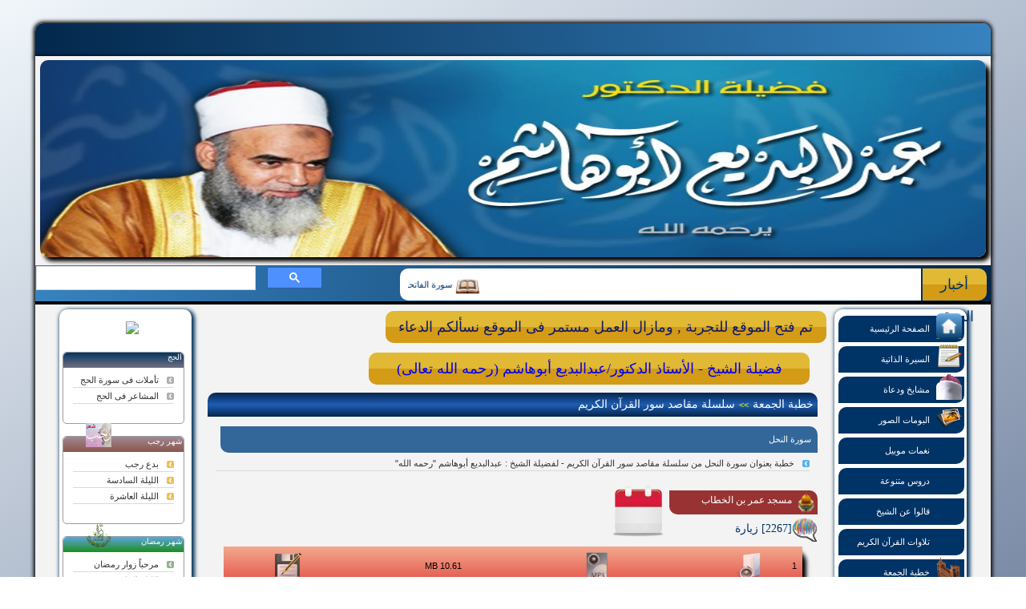

--- FILE ---
content_type: text/html; charset=UTF-8
request_url: http://abouhashem.com/new/visitor/?omary=lesson&shaikh=1&group=3&leson=36&monaspa=0
body_size: 13675
content:
<br />




<!DOCTYPE html PUBLIC "-//W3C//DTD XHTML 1.0 Transitional//EN" "http://www.w3.org/TR/xhtml1/DTD/xhtml1-transitional.dtd">
<html xmlns="http://www.w3.org/1999/xhtml">
<head>
<link rel="shortcut icon" href="../images/kuran.ico" />
<meta http-equiv="Content-Type" content="text/html; charset=utf-8" />
<title>الموقع الرسمي لفضيلة الشيخ الأستاذ الدكتور / عبدالبديع أبوهاشم "رحمه الله"</title>
<meta name="description" content="الموقع الرسمي لفضيلة الشيخ الأستاذ الدكتور / عبدالبديع أبوهاشم "رحمه الله"
أستاذ التفسير بكلية أصول الدين جامعة الأزهر" />
<meta name="keywords" content="عبدالبديع , عبد البديع أبوهاشم , الشيخ عبد البديع أبوهاشم , دروس تفسير , علوم القرآن , قرآن كريم , تراويح , صلاة التراويح" />
<script src="//ajax.googleapis.com/ajax/libs/jquery/1.9.1/jquery.min.js">
</script>
<script type="text/javascript" src="../js/jquary-1.7.1.js"></script> 
<script src="../js/jquery.nicescroll.min.js"></script>
<script type="text/javascript" src="../js/simplegallery.js"></script>
<script>
		$(document).ready(function() {    
		$("body").niceScroll();
		$(".lesonlabeldivr").niceScroll(); 
		$(".maqaltext").niceScroll(); 
		 
		/*$(".titelfirstleson").niceScroll(); */
		/*$(".badybanelfirst").niceScroll();*/
		/*
		$("#formscrol").niceScroll();
		$("#divexample2").niceScroll("#wrapperexample2",{cursorcolor:"#0F0",boxzoom:true});
		$("#divexample3").niceScroll("#divexample3 iframe",{boxzoom:true});
		*/
		});
		
	</script>
	
<link href="../styles/layout.css" rel="stylesheet" type="text/css" />
<!-- Global site tag (gtag.js) - Google Analytics -->
<script async src="https://www.googletagmanager.com/gtag/js?id=UA-62820431-1"></script>
<script>
  window.dataLayer = window.dataLayer || [];
  function gtag(){dataLayer.push(arguments);}
  gtag('js', new Date());

  gtag('config', 'UA-62820431-1');
</script>

</head>
<body >

<div id="wrapper">
	<div id="wrapper2">
		<div id="wrapper3">
			<div id="header">
			  <!--<a href="../academy/" target="_plank" >الأكاديمية العلمية لفضيلة الأستاذ الدكتور / أحمد سبالك</a>   &nbsp;&nbsp;  |     &nbsp;&nbsp;
			  <a href="">اتصل بنا</a>     &nbsp;&nbsp;|     &nbsp;&nbsp;
			  <a href="javascript:window.external.AddFavorite('http://www.drahmedsbalek.com', 'Dr-AhmedSbalek.com')">إضافة للمفضلة</a>-->
			</div> <div class="content">
			<div class = "headerback" align="center">
							<img src="../images/abohashem.jpg" alt="الموقع الرسمي لفضيلة الشيخ الأستاذ الدكتور / عبدالبديع أبوهاشم "رحمه الله"" width="828" height="246" />
						</div>	
				<!--		
              <table width="100%" border="0" align="center" cellpadding="0" cellspacing="0">
                  <tr>
                    <td colspan="5">
						
					</td>
                  </tr>
                </table>
				-->
                <div class="newsplace">
					<div class="newslogo">
						<!--البرامج التليفويونية-->
						<!--أخـبـــار المـوقــــع-->
						أخبار الموقع
					</div>
					
					<div class="newsbar" >
						<!--<div class="testmerq"> scrollAmount=2 scrollDelay=80 alternate -->
						<marquee   class="newsmarq" onmouseover=this.stop() onmouseout=this.start() direction=right behavior=scroll scrollAmount=2 scrollDelay=80 >
							<font color="#FFFFFF"> ش</font>
							<a href='?omary=group&shaikh=1&group=30' title='مصحف كامل'><img src='../images/kuran.png' title='مصحف كامل' alt='مصحف كامل'></a> <a href='?omary=lesson&shaikh=1&group=30&leson=303&monaspa=0'  title='سورة الفاتحة'>سورة الفاتحة</a>  <a href='?omary=group&shaikh=1&group=30' title='مصحف كامل'><img src='../images/kuran.png' title='مصحف كامل' alt='مصحف كامل'></a> <a href='?omary=lesson&shaikh=1&group=30&leson=304&monaspa=0'  title='سورة البقرة'>سورة البقرة</a>  <a href='?omary=group&shaikh=1&group=30' title='مصحف كامل'><img src='../images/kuran.png' title='مصحف كامل' alt='مصحف كامل'></a> <a href='?omary=lesson&shaikh=1&group=30&leson=305&monaspa=0'  title='سورة آل عمران'>سورة آل عمران</a>  <a href='?omary=group&shaikh=1&group=30' title='مصحف كامل'><img src='../images/kuran.png' title='مصحف كامل' alt='مصحف كامل'></a> <a href='?omary=lesson&shaikh=1&group=30&leson=306&monaspa=0'  title=' سورة النساء'> سورة النساء</a>  <a href='?omary=group&shaikh=1&group=30' title='مصحف كامل'><img src='../images/kuran.png' title='مصحف كامل' alt='مصحف كامل'></a> <a href='?omary=lesson&shaikh=1&group=30&leson=307&monaspa=0'  title='سورةالمائدة '>سورةالمائدة </a>  <a href='?omary=group&shaikh=1&group=30' title='مصحف كامل'><img src='../images/kuran.png' title='مصحف كامل' alt='مصحف كامل'></a> <a href='?omary=lesson&shaikh=1&group=30&leson=308&monaspa=0'  title='سورة الاْنعام '>سورة الاْنعام </a>  <a href='?omary=group&shaikh=1&group=30' title='مصحف كامل'><img src='../images/kuran.png' title='مصحف كامل' alt='مصحف كامل'></a> <a href='?omary=lesson&shaikh=1&group=30&leson=309&monaspa=0'  title='سورة الاْعراف'>سورة الاْعراف</a>  <a href='?omary=group&shaikh=1&group=30' title='مصحف كامل'><img src='../images/kuran.png' title='مصحف كامل' alt='مصحف كامل'></a> <a href='?omary=lesson&shaikh=1&group=30&leson=310&monaspa=0'  title='سورة الأ نفال'>سورة الأ نفال</a>  <a href='?omary=group&shaikh=1&group=30' title='مصحف كامل'><img src='../images/kuran.png' title='مصحف كامل' alt='مصحف كامل'></a> <a href='?omary=lesson&shaikh=1&group=30&leson=311&monaspa=0'  title=' سورةالتوبة'> سورةالتوبة</a>  <a href='?omary=group&shaikh=1&group=30' title='مصحف كامل'><img src='../images/kuran.png' title='مصحف كامل' alt='مصحف كامل'></a> <a href='?omary=lesson&shaikh=1&group=30&leson=312&monaspa=0'  title='سورة يونس'>سورة يونس</a>  <a href='?omary=group&shaikh=1&group=30' title='مصحف كامل'><img src='../images/kuran.png' title='مصحف كامل' alt='مصحف كامل'></a> <a href='?omary=lesson&shaikh=1&group=30&leson=313&monaspa=0'  title='سورة هود'>سورة هود</a>  <a href='?omary=group&shaikh=1&group=30' title='مصحف كامل'><img src='../images/kuran.png' title='مصحف كامل' alt='مصحف كامل'></a> <a href='?omary=lesson&shaikh=1&group=30&leson=314&monaspa=0'  title=' سورة يوسف'> سورة يوسف</a>  <a href='?omary=group&shaikh=1&group=30' title='مصحف كامل'><img src='../images/kuran.png' title='مصحف كامل' alt='مصحف كامل'></a> <a href='?omary=lesson&shaikh=1&group=30&leson=316&monaspa=0'  title=' سورة الرعد'> سورة الرعد</a>  <a href='?omary=group&shaikh=1&group=30' title='مصحف كامل'><img src='../images/kuran.png' title='مصحف كامل' alt='مصحف كامل'></a> <a href='?omary=lesson&shaikh=1&group=30&leson=317&monaspa=0'  title=' سورة أبراهيم'> سورة أبراهيم</a>  <a href='?omary=group&shaikh=1&group=30' title='مصحف كامل'><img src='../images/kuran.png' title='مصحف كامل' alt='مصحف كامل'></a> <a href='?omary=lesson&shaikh=1&group=30&leson=318&monaspa=0'  title=' سورةالحجر'> سورةالحجر</a>  <a href='?omary=group&shaikh=1&group=30' title='مصحف كامل'><img src='../images/kuran.png' title='مصحف كامل' alt='مصحف كامل'></a> <a href='?omary=lesson&shaikh=1&group=30&leson=319&monaspa=0'  title=' سورةالنحل'> سورةالنحل</a>  <a href='?omary=group&shaikh=1&group=30' title='مصحف كامل'><img src='../images/kuran.png' title='مصحف كامل' alt='مصحف كامل'></a> <a href='?omary=lesson&shaikh=1&group=30&leson=320&monaspa=0'  title=' سورة الاْسراء'> سورة الاْسراء</a>  <a href='?omary=group&shaikh=1&group=30' title='مصحف كامل'><img src='../images/kuran.png' title='مصحف كامل' alt='مصحف كامل'></a> <a href='?omary=lesson&shaikh=1&group=30&leson=321&monaspa=0'  title=' سورةالكهف'> سورةالكهف</a>  <a href='?omary=group&shaikh=1&group=30' title='مصحف كامل'><img src='../images/kuran.png' title='مصحف كامل' alt='مصحف كامل'></a> <a href='?omary=lesson&shaikh=1&group=30&leson=315&monaspa=0'  title='سورة مريم '>سورة مريم </a>  <a href='?omary=group&shaikh=1&group=30' title='مصحف كامل'><img src='../images/kuran.png' title='مصحف كامل' alt='مصحف كامل'></a> <a href='?omary=lesson&shaikh=1&group=30&leson=329&monaspa=0'  title='سورة طه'>سورة طه</a>  <a href='?omary=group&shaikh=1&group=30' title='مصحف كامل'><img src='../images/kuran.png' title='مصحف كامل' alt='مصحف كامل'></a> <a href='?omary=lesson&shaikh=1&group=30&leson=330&monaspa=0'  title='سورة الأنبياء'>سورة الأنبياء</a>  <a href='?omary=group&shaikh=1&group=30' title='مصحف كامل'><img src='../images/kuran.png' title='مصحف كامل' alt='مصحف كامل'></a> <a href='?omary=lesson&shaikh=1&group=30&leson=331&monaspa=0'  title='سورة الحج'>سورة الحج</a>  <a href='?omary=group&shaikh=1&group=30' title='مصحف كامل'><img src='../images/kuran.png' title='مصحف كامل' alt='مصحف كامل'></a> <a href='?omary=lesson&shaikh=1&group=30&leson=332&monaspa=0'  title='سورة المؤمنون'>سورة المؤمنون</a>  <a href='?omary=group&shaikh=1&group=30' title='مصحف كامل'><img src='../images/kuran.png' title='مصحف كامل' alt='مصحف كامل'></a> <a href='?omary=lesson&shaikh=1&group=30&leson=341&monaspa=0'  title='سورة  النور'>سورة  النور</a>  <a href='?omary=group&shaikh=1&group=30' title='مصحف كامل'><img src='../images/kuran.png' title='مصحف كامل' alt='مصحف كامل'></a> <a href='?omary=lesson&shaikh=1&group=30&leson=340&monaspa=0'  title='سورة الفرقان'>سورة الفرقان</a>  <a href='?omary=group&shaikh=1&group=30' title='مصحف كامل'><img src='../images/kuran.png' title='مصحف كامل' alt='مصحف كامل'></a> <a href='?omary=lesson&shaikh=1&group=30&leson=339&monaspa=0'  title='سورة الشعراء'>سورة الشعراء</a>  <a href='?omary=group&shaikh=1&group=30' title='مصحف كامل'><img src='../images/kuran.png' title='مصحف كامل' alt='مصحف كامل'></a> <a href='?omary=lesson&shaikh=1&group=30&leson=338&monaspa=0'  title='سورة النمل'>سورة النمل</a>  <a href='?omary=group&shaikh=1&group=30' title='مصحف كامل'><img src='../images/kuran.png' title='مصحف كامل' alt='مصحف كامل'></a> <a href='?omary=lesson&shaikh=1&group=30&leson=337&monaspa=0'  title='سورة القصص'>سورة القصص</a>  <a href='?omary=group&shaikh=1&group=30' title='مصحف كامل'><img src='../images/kuran.png' title='مصحف كامل' alt='مصحف كامل'></a> <a href='?omary=lesson&shaikh=1&group=30&leson=336&monaspa=0'  title='سورة العنكبوت'>سورة العنكبوت</a>  <a href='?omary=group&shaikh=1&group=30' title='مصحف كامل'><img src='../images/kuran.png' title='مصحف كامل' alt='مصحف كامل'></a> <a href='?omary=lesson&shaikh=1&group=30&leson=335&monaspa=0'  title='سورة الروم'>سورة الروم</a>  <a href='?omary=group&shaikh=1&group=30' title='مصحف كامل'><img src='../images/kuran.png' title='مصحف كامل' alt='مصحف كامل'></a> <a href='?omary=lesson&shaikh=1&group=30&leson=334&monaspa=0'  title='سورة لقمان'>سورة لقمان</a>  <a href='?omary=group&shaikh=1&group=30' title='مصحف كامل'><img src='../images/kuran.png' title='مصحف كامل' alt='مصحف كامل'></a> <a href='?omary=lesson&shaikh=1&group=30&leson=333&monaspa=0'  title='سورة السجدة'>سورة السجدة</a>  <a href='?omary=group&shaikh=1&group=30' title='مصحف كامل'><img src='../images/kuran.png' title='مصحف كامل' alt='مصحف كامل'></a> <a href='?omary=lesson&shaikh=1&group=30&leson=342&monaspa=0'  title='سورة الأحزاب'>سورة الأحزاب</a>  <a href='?omary=group&shaikh=1&group=30' title='مصحف كامل'><img src='../images/kuran.png' title='مصحف كامل' alt='مصحف كامل'></a> <a href='?omary=lesson&shaikh=1&group=30&leson=343&monaspa=0'  title='سورة سبأ'>سورة سبأ</a>  <a href='?omary=group&shaikh=1&group=30' title='مصحف كامل'><img src='../images/kuran.png' title='مصحف كامل' alt='مصحف كامل'></a> <a href='?omary=lesson&shaikh=1&group=30&leson=344&monaspa=0'  title='سورة فاطر'>سورة فاطر</a>  <a href='?omary=group&shaikh=1&group=30' title='مصحف كامل'><img src='../images/kuran.png' title='مصحف كامل' alt='مصحف كامل'></a> <a href='?omary=lesson&shaikh=1&group=30&leson=345&monaspa=0'  title='سورة يس'>سورة يس</a>  <a href='?omary=group&shaikh=1&group=30' title='مصحف كامل'><img src='../images/kuran.png' title='مصحف كامل' alt='مصحف كامل'></a> <a href='?omary=lesson&shaikh=1&group=30&leson=346&monaspa=0'  title='سورة الصافات'>سورة الصافات</a>  <a href='?omary=group&shaikh=1&group=30' title='مصحف كامل'><img src='../images/kuran.png' title='مصحف كامل' alt='مصحف كامل'></a> <a href='?omary=lesson&shaikh=1&group=30&leson=347&monaspa=0'  title='سورة ص'>سورة ص</a>  <a href='?omary=group&shaikh=1&group=30' title='مصحف كامل'><img src='../images/kuran.png' title='مصحف كامل' alt='مصحف كامل'></a> <a href='?omary=lesson&shaikh=1&group=30&leson=348&monaspa=0'  title='سورة الزمر'>سورة الزمر</a>  <a href='?omary=group&shaikh=1&group=30' title='مصحف كامل'><img src='../images/kuran.png' title='مصحف كامل' alt='مصحف كامل'></a> <a href='?omary=lesson&shaikh=1&group=30&leson=349&monaspa=0'  title='سورة غافر'>سورة غافر</a>  <a href='?omary=group&shaikh=1&group=30' title='مصحف كامل'><img src='../images/kuran.png' title='مصحف كامل' alt='مصحف كامل'></a> <a href='?omary=lesson&shaikh=1&group=30&leson=350&monaspa=0'  title='سورة فصلت'>سورة فصلت</a>  <a href='?omary=group&shaikh=1&group=30' title='مصحف كامل'><img src='../images/kuran.png' title='مصحف كامل' alt='مصحف كامل'></a> <a href='?omary=lesson&shaikh=1&group=30&leson=351&monaspa=0'  title='سورة الشورى'>سورة الشورى</a>  <a href='?omary=group&shaikh=1&group=30' title='مصحف كامل'><img src='../images/kuran.png' title='مصحف كامل' alt='مصحف كامل'></a> <a href='?omary=lesson&shaikh=1&group=30&leson=352&monaspa=0'  title='سورة الزخرف'>سورة الزخرف</a>  <a href='?omary=group&shaikh=1&group=30' title='مصحف كامل'><img src='../images/kuran.png' title='مصحف كامل' alt='مصحف كامل'></a> <a href='?omary=lesson&shaikh=1&group=30&leson=353&monaspa=0'  title='سورة الدخان'>سورة الدخان</a>  <a href='?omary=group&shaikh=1&group=30' title='مصحف كامل'><img src='../images/kuran.png' title='مصحف كامل' alt='مصحف كامل'></a> <a href='?omary=lesson&shaikh=1&group=30&leson=354&monaspa=0'  title='سورة الجاثية'>سورة الجاثية</a>  <a href='?omary=group&shaikh=1&group=30' title='مصحف كامل'><img src='../images/kuran.png' title='مصحف كامل' alt='مصحف كامل'></a> <a href='?omary=lesson&shaikh=1&group=30&leson=366&monaspa=0'  title='سورةالأحقاف'>سورةالأحقاف</a>  <a href='?omary=group&shaikh=1&group=30' title='مصحف كامل'><img src='../images/kuran.png' title='مصحف كامل' alt='مصحف كامل'></a> <a href='?omary=lesson&shaikh=1&group=30&leson=365&monaspa=0'  title='سورة محمد'>سورة محمد</a>  <a href='?omary=group&shaikh=1&group=30' title='مصحف كامل'><img src='../images/kuran.png' title='مصحف كامل' alt='مصحف كامل'></a> <a href='?omary=lesson&shaikh=1&group=30&leson=364&monaspa=0'  title='سورةالفتح'>سورةالفتح</a>  <a href='?omary=group&shaikh=1&group=30' title='مصحف كامل'><img src='../images/kuran.png' title='مصحف كامل' alt='مصحف كامل'></a> <a href='?omary=lesson&shaikh=1&group=30&leson=367&monaspa=0'  title='سورةالحجرات'>سورةالحجرات</a>  <a href='?omary=group&shaikh=1&group=30' title='مصحف كامل'><img src='../images/kuran.png' title='مصحف كامل' alt='مصحف كامل'></a> <a href='?omary=lesson&shaikh=1&group=30&leson=363&monaspa=0'  title='سورة ق'>سورة ق</a>  <a href='?omary=group&shaikh=1&group=30' title='مصحف كامل'><img src='../images/kuran.png' title='مصحف كامل' alt='مصحف كامل'></a> <a href='?omary=lesson&shaikh=1&group=30&leson=362&monaspa=0'  title='سورةالذاريات'>سورةالذاريات</a>  <a href='?omary=group&shaikh=1&group=30' title='مصحف كامل'><img src='../images/kuran.png' title='مصحف كامل' alt='مصحف كامل'></a> <a href='?omary=lesson&shaikh=1&group=30&leson=361&monaspa=0'  title='سورةالطور'>سورةالطور</a>  <a href='?omary=group&shaikh=1&group=30' title='مصحف كامل'><img src='../images/kuran.png' title='مصحف كامل' alt='مصحف كامل'></a> <a href='?omary=lesson&shaikh=1&group=30&leson=360&monaspa=0'  title='سورةالنجم'>سورةالنجم</a>  <a href='?omary=group&shaikh=1&group=30' title='مصحف كامل'><img src='../images/kuran.png' title='مصحف كامل' alt='مصحف كامل'></a> <a href='?omary=lesson&shaikh=1&group=30&leson=359&monaspa=0'  title='سورةالقمر'>سورةالقمر</a>  <a href='?omary=group&shaikh=1&group=30' title='مصحف كامل'><img src='../images/kuran.png' title='مصحف كامل' alt='مصحف كامل'></a> <a href='?omary=lesson&shaikh=1&group=30&leson=358&monaspa=0'  title='سورةالرحمن'>سورةالرحمن</a>  <a href='?omary=group&shaikh=1&group=30' title='مصحف كامل'><img src='../images/kuran.png' title='مصحف كامل' alt='مصحف كامل'></a> <a href='?omary=lesson&shaikh=1&group=30&leson=357&monaspa=0'  title='سورةالواقعة'>سورةالواقعة</a>  <a href='?omary=group&shaikh=1&group=30' title='مصحف كامل'><img src='../images/kuran.png' title='مصحف كامل' alt='مصحف كامل'></a> <a href='?omary=lesson&shaikh=1&group=30&leson=356&monaspa=0'  title='سورةالحديد'>سورةالحديد</a>  <a href='?omary=group&shaikh=1&group=30' title='مصحف كامل'><img src='../images/kuran.png' title='مصحف كامل' alt='مصحف كامل'></a> <a href='?omary=lesson&shaikh=1&group=30&leson=355&monaspa=0'  title='سورةالمجادلة'>سورةالمجادلة</a>  <a href='?omary=group&shaikh=1&group=30' title='مصحف كامل'><img src='../images/kuran.png' title='مصحف كامل' alt='مصحف كامل'></a> <a href='?omary=lesson&shaikh=1&group=30&leson=369&monaspa=0'  title='سورة الحشر'>سورة الحشر</a>  <a href='?omary=group&shaikh=1&group=30' title='مصحف كامل'><img src='../images/kuran.png' title='مصحف كامل' alt='مصحف كامل'></a> <a href='?omary=lesson&shaikh=1&group=30&leson=368&monaspa=0'  title='سورة الممتحنة '>سورة الممتحنة </a>  <a href='?omary=group&shaikh=1&group=30' title='مصحف كامل'><img src='../images/kuran.png' title='مصحف كامل' alt='مصحف كامل'></a> <a href='?omary=lesson&shaikh=1&group=30&leson=370&monaspa=0'  title='سورة الصف'>سورة الصف</a>  <a href='?omary=group&shaikh=1&group=30' title='مصحف كامل'><img src='../images/kuran.png' title='مصحف كامل' alt='مصحف كامل'></a> <a href='?omary=lesson&shaikh=1&group=30&leson=371&monaspa=0'  title='سورة الجمعة'>سورة الجمعة</a>  <a href='?omary=group&shaikh=1&group=30' title='مصحف كامل'><img src='../images/kuran.png' title='مصحف كامل' alt='مصحف كامل'></a> <a href='?omary=lesson&shaikh=1&group=30&leson=372&monaspa=0'  title='سورة المنافقون'>سورة المنافقون</a>  <a href='?omary=group&shaikh=1&group=30' title='مصحف كامل'><img src='../images/kuran.png' title='مصحف كامل' alt='مصحف كامل'></a> <a href='?omary=lesson&shaikh=1&group=30&leson=373&monaspa=0'  title='سورة التغابن'>سورة التغابن</a>  <a href='?omary=group&shaikh=1&group=30' title='مصحف كامل'><img src='../images/kuran.png' title='مصحف كامل' alt='مصحف كامل'></a> <a href='?omary=lesson&shaikh=1&group=30&leson=374&monaspa=0'  title='سورة الطلاق'>سورة الطلاق</a>  <a href='?omary=group&shaikh=1&group=30' title='مصحف كامل'><img src='../images/kuran.png' title='مصحف كامل' alt='مصحف كامل'></a> <a href='?omary=lesson&shaikh=1&group=30&leson=375&monaspa=0'  title='سورة التحريم'>سورة التحريم</a>  <a href='?omary=group&shaikh=1&group=30' title='مصحف كامل'><img src='../images/kuran.png' title='مصحف كامل' alt='مصحف كامل'></a> <a href='?omary=lesson&shaikh=1&group=30&leson=376&monaspa=0'  title='سورة الملك'>سورة الملك</a>  <a href='?omary=group&shaikh=1&group=30' title='مصحف كامل'><img src='../images/kuran.png' title='مصحف كامل' alt='مصحف كامل'></a> <a href='?omary=lesson&shaikh=1&group=30&leson=377&monaspa=0'  title='سورة القلم'>سورة القلم</a>  <a href='?omary=group&shaikh=1&group=30' title='مصحف كامل'><img src='../images/kuran.png' title='مصحف كامل' alt='مصحف كامل'></a> <a href='?omary=lesson&shaikh=1&group=30&leson=378&monaspa=0'  title='سورة الحاقة'>سورة الحاقة</a>  <a href='?omary=group&shaikh=1&group=30' title='مصحف كامل'><img src='../images/kuran.png' title='مصحف كامل' alt='مصحف كامل'></a> <a href='?omary=lesson&shaikh=1&group=30&leson=387&monaspa=0'  title='سورة المعارج'>سورة المعارج</a>  <a href='?omary=group&shaikh=1&group=30' title='مصحف كامل'><img src='../images/kuran.png' title='مصحف كامل' alt='مصحف كامل'></a> <a href='?omary=lesson&shaikh=1&group=30&leson=386&monaspa=0'  title='سورة نوح'>سورة نوح</a>  <a href='?omary=group&shaikh=1&group=30' title='مصحف كامل'><img src='../images/kuran.png' title='مصحف كامل' alt='مصحف كامل'></a> <a href='?omary=lesson&shaikh=1&group=30&leson=385&monaspa=0'  title='سورة الجن'>سورة الجن</a>  <a href='?omary=group&shaikh=1&group=30' title='مصحف كامل'><img src='../images/kuran.png' title='مصحف كامل' alt='مصحف كامل'></a> <a href='?omary=lesson&shaikh=1&group=30&leson=384&monaspa=0'  title='سورة المزمل'>سورة المزمل</a>  <a href='?omary=group&shaikh=1&group=30' title='مصحف كامل'><img src='../images/kuran.png' title='مصحف كامل' alt='مصحف كامل'></a> <a href='?omary=lesson&shaikh=1&group=30&leson=383&monaspa=0'  title='سورة المدثر'>سورة المدثر</a>  <a href='?omary=group&shaikh=1&group=30' title='مصحف كامل'><img src='../images/kuran.png' title='مصحف كامل' alt='مصحف كامل'></a> <a href='?omary=lesson&shaikh=1&group=30&leson=382&monaspa=0'  title='سورة القيامة'>سورة القيامة</a>  <a href='?omary=group&shaikh=1&group=30' title='مصحف كامل'><img src='../images/kuran.png' title='مصحف كامل' alt='مصحف كامل'></a> <a href='?omary=lesson&shaikh=1&group=30&leson=379&monaspa=0'  title='سورة الإنسان'>سورة الإنسان</a>  <a href='?omary=group&shaikh=1&group=30' title='مصحف كامل'><img src='../images/kuran.png' title='مصحف كامل' alt='مصحف كامل'></a> <a href='?omary=lesson&shaikh=1&group=30&leson=380&monaspa=0'  title='سورةالمرسلات'>سورةالمرسلات</a>  <a href='?omary=group&shaikh=1&group=30' title='مصحف كامل'><img src='../images/kuran.png' title='مصحف كامل' alt='مصحف كامل'></a> <a href='?omary=lesson&shaikh=1&group=30&leson=381&monaspa=0'  title='سورة النبإ'>سورة النبإ</a>  <a href='?omary=group&shaikh=1&group=30' title='مصحف كامل'><img src='../images/kuran.png' title='مصحف كامل' alt='مصحف كامل'></a> <a href='?omary=lesson&shaikh=1&group=30&leson=388&monaspa=0'  title='سورةالنازعات'>سورةالنازعات</a>  <a href='?omary=group&shaikh=1&group=30' title='مصحف كامل'><img src='../images/kuran.png' title='مصحف كامل' alt='مصحف كامل'></a> <a href='?omary=lesson&shaikh=1&group=30&leson=389&monaspa=0'  title='سورة  عبس'>سورة  عبس</a>  <a href='?omary=group&shaikh=1&group=30' title='مصحف كامل'><img src='../images/kuran.png' title='مصحف كامل' alt='مصحف كامل'></a> <a href='?omary=lesson&shaikh=1&group=30&leson=390&monaspa=0'  title='سورة التكوير'>سورة التكوير</a>  <a href='?omary=group&shaikh=1&group=30' title='مصحف كامل'><img src='../images/kuran.png' title='مصحف كامل' alt='مصحف كامل'></a> <a href='?omary=lesson&shaikh=1&group=30&leson=391&monaspa=0'  title='سورة  الانفطار'>سورة  الانفطار</a>  <a href='?omary=group&shaikh=1&group=30' title='مصحف كامل'><img src='../images/kuran.png' title='مصحف كامل' alt='مصحف كامل'></a> <a href='?omary=lesson&shaikh=1&group=30&leson=392&monaspa=0'  title='سورة المطففين'>سورة المطففين</a>  <a href='?omary=group&shaikh=1&group=30' title='مصحف كامل'><img src='../images/kuran.png' title='مصحف كامل' alt='مصحف كامل'></a> <a href='?omary=lesson&shaikh=1&group=30&leson=393&monaspa=0'  title='سورة الانشقاق'>سورة الانشقاق</a>  <a href='?omary=group&shaikh=1&group=30' title='مصحف كامل'><img src='../images/kuran.png' title='مصحف كامل' alt='مصحف كامل'></a> <a href='?omary=lesson&shaikh=1&group=30&leson=394&monaspa=0'  title='سورة البروج'>سورة البروج</a>  <a href='?omary=group&shaikh=1&group=30' title='مصحف كامل'><img src='../images/kuran.png' title='مصحف كامل' alt='مصحف كامل'></a> <a href='?omary=lesson&shaikh=1&group=30&leson=396&monaspa=0'  title='سورة الطارق'>سورة الطارق</a>  <a href='?omary=group&shaikh=1&group=30' title='مصحف كامل'><img src='../images/kuran.png' title='مصحف كامل' alt='مصحف كامل'></a> <a href='?omary=lesson&shaikh=1&group=30&leson=395&monaspa=0'  title='سورة الأعلى'>سورة الأعلى</a>  <a href='?omary=group&shaikh=1&group=30' title='مصحف كامل'><img src='../images/kuran.png' title='مصحف كامل' alt='مصحف كامل'></a> <a href='?omary=lesson&shaikh=1&group=30&leson=397&monaspa=0'  title='سورة الغاشية'>سورة الغاشية</a>  <a href='?omary=group&shaikh=1&group=30' title='مصحف كامل'><img src='../images/kuran.png' title='مصحف كامل' alt='مصحف كامل'></a> <a href='?omary=lesson&shaikh=1&group=30&leson=398&monaspa=0'  title='سورة الفجر'>سورة الفجر</a>  <a href='?omary=group&shaikh=1&group=30' title='مصحف كامل'><img src='../images/kuran.png' title='مصحف كامل' alt='مصحف كامل'></a> <a href='?omary=lesson&shaikh=1&group=30&leson=399&monaspa=0'  title='سورة البلد'>سورة البلد</a>  <a href='?omary=group&shaikh=1&group=30' title='مصحف كامل'><img src='../images/kuran.png' title='مصحف كامل' alt='مصحف كامل'></a> <a href='?omary=lesson&shaikh=1&group=30&leson=400&monaspa=0'  title='سورة الشمس'>سورة الشمس</a>  <a href='?omary=group&shaikh=1&group=30' title='مصحف كامل'><img src='../images/kuran.png' title='مصحف كامل' alt='مصحف كامل'></a> <a href='?omary=lesson&shaikh=1&group=30&leson=416&monaspa=0'  title='سورة الليل '>سورة الليل </a>  <a href='?omary=group&shaikh=1&group=30' title='مصحف كامل'><img src='../images/kuran.png' title='مصحف كامل' alt='مصحف كامل'></a> <a href='?omary=lesson&shaikh=1&group=30&leson=402&monaspa=0'  title='سورة الضحى'>سورة الضحى</a>  <a href='?omary=group&shaikh=1&group=30' title='مصحف كامل'><img src='../images/kuran.png' title='مصحف كامل' alt='مصحف كامل'></a> <a href='?omary=lesson&shaikh=1&group=30&leson=403&monaspa=0'  title='سورة الشرح'>سورة الشرح</a>  <a href='?omary=group&shaikh=1&group=30' title='مصحف كامل'><img src='../images/kuran.png' title='مصحف كامل' alt='مصحف كامل'></a> <a href='?omary=lesson&shaikh=1&group=30&leson=415&monaspa=0'  title='سورة التين'>سورة التين</a>  <a href='?omary=group&shaikh=1&group=30' title='مصحف كامل'><img src='../images/kuran.png' title='مصحف كامل' alt='مصحف كامل'></a> <a href='?omary=lesson&shaikh=1&group=30&leson=414&monaspa=0'  title='سورة العلق '>سورة العلق </a>  <a href='?omary=group&shaikh=1&group=30' title='مصحف كامل'><img src='../images/kuran.png' title='مصحف كامل' alt='مصحف كامل'></a> <a href='?omary=lesson&shaikh=1&group=30&leson=407&monaspa=0'  title='سورة القدر'>سورة القدر</a>  <a href='?omary=group&shaikh=1&group=30' title='مصحف كامل'><img src='../images/kuran.png' title='مصحف كامل' alt='مصحف كامل'></a> <a href='?omary=lesson&shaikh=1&group=30&leson=405&monaspa=0'  title='سورة البينة'>سورة البينة</a>  <a href='?omary=group&shaikh=1&group=30' title='مصحف كامل'><img src='../images/kuran.png' title='مصحف كامل' alt='مصحف كامل'></a> <a href='?omary=lesson&shaikh=1&group=30&leson=417&monaspa=0'  title='سورة الزلزلة '>سورة الزلزلة </a>  <a href='?omary=group&shaikh=1&group=30' title='مصحف كامل'><img src='../images/kuran.png' title='مصحف كامل' alt='مصحف كامل'></a> <a href='?omary=lesson&shaikh=1&group=30&leson=410&monaspa=0'  title='سورة العاديات'>سورة العاديات</a>  <a href='?omary=group&shaikh=1&group=30' title='مصحف كامل'><img src='../images/kuran.png' title='مصحف كامل' alt='مصحف كامل'></a> <a href='?omary=lesson&shaikh=1&group=30&leson=423&monaspa=0'  title='سورة القارعة'>سورة القارعة</a>  <a href='?omary=group&shaikh=1&group=30' title='مصحف كامل'><img src='../images/kuran.png' title='مصحف كامل' alt='مصحف كامل'></a> <a href='?omary=lesson&shaikh=1&group=30&leson=422&monaspa=0'  title='سورة التكاثر'>سورة التكاثر</a>  <a href='?omary=group&shaikh=1&group=30' title='مصحف كامل'><img src='../images/kuran.png' title='مصحف كامل' alt='مصحف كامل'></a> <a href='?omary=lesson&shaikh=1&group=30&leson=401&monaspa=0'  title='سورة العصر'>سورة العصر</a>  <a href='?omary=group&shaikh=1&group=30' title='مصحف كامل'><img src='../images/kuran.png' title='مصحف كامل' alt='مصحف كامل'></a> <a href='?omary=lesson&shaikh=1&group=30&leson=404&monaspa=0'  title='سورة الهمزة'>سورة الهمزة</a>  <a href='?omary=group&shaikh=1&group=30' title='مصحف كامل'><img src='../images/kuran.png' title='مصحف كامل' alt='مصحف كامل'></a> <a href='?omary=lesson&shaikh=1&group=30&leson=421&monaspa=0'  title='سورة الفيل'>سورة الفيل</a>  <a href='?omary=group&shaikh=1&group=30' title='مصحف كامل'><img src='../images/kuran.png' title='مصحف كامل' alt='مصحف كامل'></a> <a href='?omary=lesson&shaikh=1&group=30&leson=411&monaspa=0'  title='سورة قريش'>سورة قريش</a>  <a href='?omary=group&shaikh=1&group=30' title='مصحف كامل'><img src='../images/kuran.png' title='مصحف كامل' alt='مصحف كامل'></a> <a href='?omary=lesson&shaikh=1&group=30&leson=409&monaspa=0'  title='سورة الماعون'>سورة الماعون</a>  <a href='?omary=group&shaikh=1&group=30' title='مصحف كامل'><img src='../images/kuran.png' title='مصحف كامل' alt='مصحف كامل'></a> <a href='?omary=lesson&shaikh=1&group=30&leson=406&monaspa=0'  title='سورة الكوثر'>سورة الكوثر</a>  <a href='?omary=group&shaikh=1&group=30' title='مصحف كامل'><img src='../images/kuran.png' title='مصحف كامل' alt='مصحف كامل'></a> <a href='?omary=lesson&shaikh=1&group=30&leson=408&monaspa=0'  title='سورة الكافرون'>سورة الكافرون</a>  <a href='?omary=group&shaikh=1&group=30' title='مصحف كامل'><img src='../images/kuran.png' title='مصحف كامل' alt='مصحف كامل'></a> <a href='?omary=lesson&shaikh=1&group=30&leson=419&monaspa=0'  title='سورة النصر'>سورة النصر</a>  <a href='?omary=group&shaikh=1&group=30' title='مصحف كامل'><img src='../images/kuran.png' title='مصحف كامل' alt='مصحف كامل'></a> <a href='?omary=lesson&shaikh=1&group=30&leson=418&monaspa=0'  title='سورة المسد'>سورة المسد</a>  <a href='?omary=group&shaikh=1&group=30' title='مصحف كامل'><img src='../images/kuran.png' title='مصحف كامل' alt='مصحف كامل'></a> <a href='?omary=lesson&shaikh=1&group=30&leson=413&monaspa=0'  title='سورة الإخلاص'>سورة الإخلاص</a>  <a href='?omary=group&shaikh=1&group=30' title='مصحف كامل'><img src='../images/kuran.png' title='مصحف كامل' alt='مصحف كامل'></a> <a href='?omary=lesson&shaikh=1&group=30&leson=412&monaspa=0'  title='سورة الفلق'>سورة الفلق</a>  <a href='?omary=group&shaikh=1&group=30' title='مصحف كامل'><img src='../images/kuran.png' title='مصحف كامل' alt='مصحف كامل'></a> <a href='?omary=lesson&shaikh=1&group=30&leson=420&monaspa=0'  title='سورة الناس'>سورة الناس</a>  							<!--<img src='../images/new.png' title='' alt=''>-->
						</marquee>
					</div>
					<div style="width: 30%; padding: 1px;" dir="rtl">
					<script>
					  (function() {
						var cx = '014255917691784235949:vben7veogc0';
						var gcse = document.createElement('script');
						gcse.type = 'text/javascript';
						gcse.async = true;
						gcse.src = 'https://cse.google.com/cse.js?cx=' + cx;
						var s = document.getElementsByTagName('script')[0];
						s.parentNode.insertBefore(gcse, s);
					  })();
					</script>
					<!--<gcse:searchbox></gcse:searchbox>-->
					<gcse:searchbox-only resultsUrl="http://www.abouhashem.com/new/visitor/index.php?omary=search" newWindow="false" queryParameterName="query">

					
					</div>  
					
					<!--<div id="cse"  dir="rtl"><form class="gsc-search-box gsc-search-box-tools" accept-charset="utf-8"><table cellspacing="0" cellpadding="0" class="gsc-search-box"><tbody><tr><td class="gsc-input"><div class="gsc-input-box" id="gsc-iw-id1"><table cellspacing="0" cellpadding="0" id="gs_id50" class="gstl_50 gsc-input" style="width: 100%; padding: 0px;"><tbody><tr><td id="gs_tti50" class="gsib_a"><input autocomplete="off" type="text" size="10" class="gsc-input" name="search" title="بحث" id="gsc-i-id1" placeholder="بحث مخصص" dir="rtl" spellcheck="false" style="width: 100%; padding: 0px; border: none; margin: 0px; height: auto; background: rgb(255, 255, 255); text-indent: 0px; outline: none;"></td><td class="gsib_b"><div class="gsst_b" id="gs_st50" dir="rtl"><a class="gsst_a" href="javascript:void(0)" title="محو نص مربع البحث" role="button" style=""><span class="gscb_a" id="gs_cb50" aria-hidden="true">×</span></a></div></td></tr></tbody></table></div></td><td class="gsc-search-button"><button class="gsc-search-button gsc-search-button-v2"><svg width="13" height="13" viewBox="0 0 13 13"><title>بحث</title><path d="m4.8495 7.8226c0.82666 0 1.5262-0.29146 2.0985-0.87438 0.57232-0.58292 0.86378-1.2877 0.87438-2.1144 0.010599-0.82666-0.28086-1.5262-0.87438-2.0985-0.59352-0.57232-1.293-0.86378-2.0985-0.87438-0.8055-0.010599-1.5103 0.28086-2.1144 0.87438-0.60414 0.59352-0.8956 1.293-0.87438 2.0985 0.021197 0.8055 0.31266 1.5103 0.87438 2.1144 0.56172 0.60414 1.2665 0.8956 2.1144 0.87438zm4.4695 0.2115 3.681 3.6819-1.259 1.284-3.6817-3.7 0.0019784-0.69479-0.090043-0.098846c-0.87973 0.76087-1.92 1.1413-3.1207 1.1413-1.3553 0-2.5025-0.46363-3.4417-1.3909s-1.4088-2.0686-1.4088-3.4239c0-1.3553 0.4696-2.4966 1.4088-3.4239 0.9392-0.92727 2.0864-1.3969 3.4417-1.4088 1.3553-0.011889 2.4906 0.45771 3.406 1.4088 0.9154 0.95107 1.379 2.0924 1.3909 3.4239 0 1.2126-0.38043 2.2588-1.1413 3.1385l0.098834 0.090049z"></path></svg></button></td><td class="gsc-clear-button"><div class="gsc-clear-button" title="مسح النتائج">&nbsp;</div></td></tr></tbody></table></form></div>-->
					
					
					
					
						
						
		
					
					<!--</div>
					<!--
                     <ul class="headbackul">
            			<li class="headbackul1"><a href="index.php" ><div class="divspace">الرئيسية</div></a></li>
						
						
						
						
						
						
						
						<!--
                        <li ><a href="#"><div class="divspace">خطب الجمعة</div></a></li>
                        <li ><a href="#" ><div class="divspace">دروس التفسير</div></a></li>
                        <li ><a href="#"><div class="divspace">تلاوات قرآنية</div></a></li>
                        <li ><a href="#"><div class="divspace">دروس رمضانية</div></a></li>
						
						
						-->
					<!--	
                   </ul>
				   -->
                </div>

                <div class="badymidel">
                
                <table width="95%" border="0" align="center" cellpadding="0" cellspacing="0" dir="rtl">
    <tr>
        <td><img src="../images/spacer.gif" height="10" width="1"/></td>
        <td><img src="../images/spacer.gif" width="460" height="1"/></td>
        <td><img src="../images/spacer.gif" height="10" width="1"/></td>
    </tr>
    <tr>
        <td valign="top" class="side_cell" >
            <div class="side_top">
                <div class="side_bottom">
                    <div class="side_content">
                            
                     
                      <!--
 <div class='side_content_box'> 
				<div class='side_content_box_inner'>
					<div class='side_content_box_plue'>
					
						<div class='side_content_box_image_text'>
						
							
						</div> 
						
					</div>	
						<div class='side_content_box_content'>
						
							<div class="arrowlistmenu orange_arrow">
				<ul>
					<li>
                       	<a href="" >البريتقالى</a>
                    </li>
				</ul>
			 </div>
						
						</div>
				</div>							
			</div>	
			
	--> 

	
			 <!-- <div class="arrowlistmenu orange_arrow">-->
			 <div id="navcontainer">
				<ul >
					
					<li>
						<a href='index.php' ><img src="../images/home.png"  />الصفحة الرئيسية</a>
					</li>
					<li>
						<a href='?omary=targma&shaikh=1' > <img src="../images/text.png"  /> السيرة الذاتية</a>
					</li>
					<li>
						<a href='?omary=do3aa' > <img src="../images/do3aa.png"  /> مشايخ ودعاة </a>
					</li>
					<li>
						<a href='?omary=galary' > <img src="../images/picicon.png"  /> البومات الصور</a>
					</li>
					
							<li>
							<a href='?omary=group&shaikh=1&group=29' title= 'نغمات موبيل' ><img src='../images/putonempty.png' alt='نغمات موبيل' title= 'نغمات موبيل' />نغمات موبيل</a>
							 </li>
							
							<li>
							<a href='?omary=group&shaikh=1&group=34' title= 'دروس متنوعة' ><img src='../images/putonempty.png' alt='دروس متنوعة' title= 'دروس متنوعة' />دروس متنوعة</a>
							 </li>
							
							<li>
							<a href='?omary=group&shaikh=1&group=41' title= 'قالوا عن الشيخ ' ><img src='../images/putonempty.png' alt='قالوا عن الشيخ ' title= 'قالوا عن الشيخ ' />قالوا عن الشيخ </a>
							 </li>
							
							<li>
							<a href='?omary=group&shaikh=1&group=4' title= 'تلاوات القرآن الكريم' ><img src='../images/putonempty.png' alt='تلاوات القرآن الكريم' title= 'تلاوات القرآن الكريم' />تلاوات القرآن الكريم</a>
							 </li>
							
							<li>
							<a href='?omary=group&shaikh=1&group=2' title= 'خطبة الجمعة' ><img src='../images/groups/2_logo.png' alt='خطبة الجمعة' title= 'خطبة الجمعة' />خطبة الجمعة</a>
							 </li>
							
							<li>
							<a href='?omary=group&shaikh=1&group=21' title= 'دروس التفسير' ><img src='../images/putonempty.png' alt='دروس التفسير' title= 'دروس التفسير' />دروس التفسير</a>
							 </li>
							
							<li>
							<a href='?omary=group&shaikh=1&group=14' title= 'دروس رمضانية' ><img src='../images/putonempty.png' alt='دروس رمضانية' title= 'دروس رمضانية' />دروس رمضانية</a>
							 </li>
							
							<li>
							<a href='?omary=group&shaikh=1&group=11' title= 'البرامج الفضائية' ><img src='../images/groups/11_logo.png' alt='البرامج الفضائية' title= 'البرامج الفضائية' />البرامج الفضائية</a>
							 </li>
							
							<li>
							<a href='?omary=group&shaikh=1&group=17' title= 'الفتاوى' ><img src='../images/putonempty.png' alt='الفتاوى' title= 'الفتاوى' />الفتاوى</a>
							 </li>
							
							<li>
							<a href='?omary=group&shaikh=1&group=9' title= 'الدعاء من صلاة التراويح' ><img src='../images/putonempty.png' alt='الدعاء من صلاة التراويح' title= 'الدعاء من صلاة التراويح' />الدعاء من صلاة التراويح</a>
							 </li>
							                    
				</ul>
			 </div>
			<div class='side_content_box'> 
				<div class='side_content_box_inner'>
					<div class='side_content_box_plue'>
					
						<div class='side_content_box_image_text'>
							مصحف كامل
                        </div> 
                           <a href = '?omary=group&shaikh=1&group=30'>
						   <img src='../images/emptypic.png'  width='32' height='30' alt='مصحف كامل' title ='تجميع مصحف كامل لفضيلة الأستاذ الدكتور عبد البديع أبوهاشم' /></a>	
					</div>
							<div class='side_content_box_content'> 
								<div class='arrowlistmenu blue_arrow'>
									<ul>
									
										
											<li> <a href = '?omary=lesson&shaikh=1&group=30&leson=353&monaspa=0' title = 'سورة الدخان&nbsp;لفضيلة الدكتور عبدالبديع ابو هاشم' >سورة الدخان</a>	</li>
										
										
											<li> <a href = '?omary=lesson&shaikh=1&group=30&leson=389&monaspa=0' title = 'سورة عبس لفضيلة الدكتور عبدالبديع ابوهاشم' >سورة  عبس</a>	</li>
										
										
											<li> <a href = '?omary=lesson&shaikh=1&group=30&leson=362&monaspa=0' title = '&nbsp;سورة الذاريات&nbsp;لفضيلة الدكتور عبدالبديع ابو هاشم' >سورةالذاريات</a>	</li>
										
										
											<li> <a href = '?omary=lesson&shaikh=1&group=30&leson=349&monaspa=0' title = 'سورة غافر&nbsp;لفضيلة الدكتور عبدالبديع ابو هاشم' >سورة غافر</a>	</li>
										
										
											<li> <a href = '?omary=lesson&shaikh=1&group=30&leson=396&monaspa=0' title = 'سورة الطارق&nbsp;لفضيلة الدكتور عبدالبديع ابوهاشم' >سورة الطارق</a>	</li>
										
									</ul>
										</div>
							</div>
				</div>							
			</div>				
			
			<div class='side_content_box'> 
				<div class='side_content_box_inner'>
					<div class='side_content_box_rosase'>
					
						<div class='side_content_box_image_text'>
							بناء الفرد المسلم
                        </div> 
                           <a href = '?omary=group&shaikh=1&group=16'>
						   <img src='../images/emptypic.png'  width='32' height='30' alt='بناء الفرد المسلم' title ='سلسلة بناء الفرد المسلم , دروس رمضانية بين ركعات التراويح سنة 1429 هـ' /></a>	
					</div>
							<div class='side_content_box_content'> 
								<div class='arrowlistmenu gray_arrow'>
									<ul>
									
										
											<li> <a href = '?omary=lesson&shaikh=1&group=16&leson=157&monaspa=0' title = 'الدرس الثانى من سلسلة بناء الفرد المسلم' >الدرس الثانى</a>	</li>
										
										
											<li> <a href = '?omary=lesson&shaikh=1&group=16&leson=159&monaspa=0' title = 'الدرس الخامس من سلسلة بناء الفرد المسلم' >الدرس الخامس</a>	</li>
										
										
											<li> <a href = '?omary=lesson&shaikh=1&group=16&leson=158&monaspa=0' title = 'الدرس الثالث من سلسلة بناء الفرد المسلم' >الدرس الثالث</a>	</li>
										
										
											<li> <a href = '?omary=lesson&shaikh=1&group=16&leson=156&monaspa=0' title = 'الدرس الأول من سلسلة بناء الفرد المسلم' >الدرس الأول</a>	</li>
										
									</ul>
										</div>
							</div>
				</div>							
			</div>				
			
			<div class='side_content_box'> 
				<div class='side_content_box_inner'>
					<div class='side_content_box_brown'>
					
						<div class='side_content_box_image_text'>
							سلسلة مقاصد سور القرآن الكريم
                        </div> 
                           <a href = '?omary=group&shaikh=1&group=3'>
						   <img src='../images/emptypic.png'  width='32' height='30' alt='سلسلة مقاصد سور القرآن الكريم' title ='' /></a>	
					</div>
							<div class='side_content_box_content'> 
								<div class='arrowlistmenu orange_arrow'>
									<ul>
									
										
											<li> <a href = '?omary=lesson&shaikh=1&group=3&leson=72&monaspa=0' title = 'خطبة بعنوان سورة المؤمنون من سلسلة مقاصد سور القرآن الكريم - لفضيلة الشيخ : عبدالبديع أبوهاشم"رحمه الله"' >سورة المؤمنون</a>	</li>
										
										
											<li> <a href = '?omary=lesson&shaikh=1&group=3&leson=80&monaspa=0' title = 'سلسلة مقاصد السورالقران الكريم &nbsp;تفسير سورة لقمان' >سورة لقمان</a>	</li>
										
										
											<li> <a href = '?omary=lesson&shaikh=1&group=3&leson=163&monaspa=0' title = 'سلسلة مقاصد سور القران الكريم تفسير سورة والليل' >سورة الليل</a>	</li>
										
										
											<li> <a href = '?omary=lesson&shaikh=1&group=3&leson=151&monaspa=0' title = 'سلسلة مقاصد سور القران الكريم تفسير سورة الانشقاق' >سورة الانشقاق</a>	</li>
										
										
											<li> <a href = '?omary=lesson&shaikh=1&group=3&leson=97&monaspa=0' title = 'سلسلة مقاصد سور القران الكريم تفسيرسورة الفتح' >سورة الفتح</a>	</li>
										
									</ul>
										</div>
							</div>
				</div>							
			</div>				
			
			<div class='side_content_box'> 
				<div class='side_content_box_inner'>
					<div class='side_content_box_grean'>
					
						<div class='side_content_box_image_text'>
							تراويح سنة 1431 هـ
                        </div> 
                           <a href = '?omary=group&shaikh=1&group=5'>
						   <img src='../images/emptypic.png'  width='32' height='30' alt='تراويح سنة 1431 هـ' title ='صلاة التراويح سنة 1431 هـ' /></a>	
					</div>
							<div class='side_content_box_content'> 
								<div class='arrowlistmenu green_arrow'>
									<ul>
									
										
											<li> <a href = '?omary=lesson&shaikh=1&group=5&leson=6&monaspa=0' title = 'تلاوة سورة لقمان لفضيلة الشيخ - عبدالبديع أبوهاشم "رحمه الله" من مسجد عمر بن الخطاب - تراويح سنة 1431 هـ' >سورة لقمان</a>	</li>
										
										
											<li> <a href = '?omary=lesson&shaikh=1&group=5&leson=1&monaspa=0' title = 'تلاوة سورة العنكبوت من صلاة التراويح سنة 1431 هـ - لفضيلة الشيخ الدكتور / عبدالبديع أبوهاشم' >سورة العنكبوت</a>	</li>
										
										
											<li> <a href = '?omary=lesson&shaikh=1&group=5&leson=2&monaspa=0' title = 'تلاوة سورة النمل - صلاة التراويح لسنة 1431 هـ - فضيلة الشيخ الدكتور / عبدالبديع أبوهاشم' >سورة النمل</a>	</li>
										
									</ul>
										</div>
							</div>
				</div>							
			</div>				
			
			<div class='side_content_box'> 
				<div class='side_content_box_inner'>
					<div class='side_content_box_orang'>
					
						<div class='side_content_box_image_text'>
							برنامج وقفة مع آيه
                        </div> 
                           <a href = '?omary=group&shaikh=1&group=12'>
						   <img src='../images/emptypic.png'  width='32' height='30' alt='برنامج وقفة مع آيه' title ='برنامج وقفة مع آية , قناة معالى , فضيلة الأستاذ الدكتور عبدالبديع أبوهاشم' /></a>	
					</div>
							<div class='side_content_box_content'> 
								<div class='arrowlistmenu orange_arrow'>
									<ul>
									
										
											<li> <a href = '?omary=lesson&shaikh=1&group=12&leson=123&monaspa=0' title = 'الحلقة السابعة من حلقات برنامج وقفة مع آية ::&nbsp;ثُمَّ أَوْرَثْنَا الْكِتَابَ الَّذِينَ اصْطَفَيْنَا مِنْ عِبَادِنَا فَمِنْهُمْ ظَالِمٌ لِنَفْسِهِ وَمِنْهُمْ مُقْتَصِدٌ وَمِنْهُمْ سَابِقٌ بِالْخَيْرَاتِ بِإِذْنِ اللَّهِ ذَلِكَ هُوَ الْفَضْلُ الْكَبِيرُ * جَنَّاتُ عَدْنٍ يَدْخُلُونَهَا يُحَلَّوْنَ فِيهَا مِنْ أَسَاوِرَ مِنْ ذَهَبٍ وَلُؤْلُؤًا وَلِبَاسُهُمْ فِيهَا حَرِيرٌ (32-33).&nbsp; سورة فاطر - آية رقم [32-33]' >الحلقة السابعة "ثم أورثنا الكتاب الذين اصطفينا من عبادنا فمنهم ظالم لنفسه ومنهم مقتصد ومنهم سابق بالخيرات بإذن الله هو الفضل</a>	</li>
										
										
											<li> <a href = '?omary=lesson&shaikh=1&group=12&leson=125&monaspa=0' title = 'الحلقة التاسعة من برنامج وقفة مع اية "حَتَّى إِذَا أَتَوْا عَلَى وَادِي النَّمْلِ قَالَتْ نَمْلَةٌ يَا أَيُّهَا النَّمْلُ ادْخُلُوا مَسَاكِنَكُمْ لَا يَحْطِمَنَّكُمْ سُلَيْمَانُ وَجُنُودُهُ وَهُمْ لَا يَشْعُرُونَ"[النمل: 18]' >الحلقة التاسعة  "حتى إذا أتوا على وادي النمل قالت نملة يا أيها النمل ادخلوا مساكنكم لا يحطمنكم سليمان وجنوده وهم لا يشعرون " </a>	</li>
										
										
											<li> <a href = '?omary=lesson&shaikh=1&group=12&leson=127&monaspa=0' title = 'الحلقة العاشرة من برنامج وقفة مع اية "يَا أَيُّهَا النَّاسُ إِنَّا خَلَقْنَاكُمْ مِنْ ذَكَرٍ وَأُنثَى وَجَعَلْنَاكُمْ شُعُوباً وَقَبَائِلَ لِتَعَارَفُوا إِنَّ أَكْرَمَكُمْ عِنْدَ اللَّهِ أَتْقَاكُمْ إِنَّ اللَّهَ عَلِيمٌ خَبِيرٌ &nbsp;" اية 13 سورةا الحجرات' >الحلقة العاشرة  "يا أيها الناس انا خلقناكم من ذكر وأنثى وجعلناكم شعوبا وقبائل لتعارفوا ان أكرمكم عند الله أتقاكم إن الله عليم خبير "</a>	</li>
										
										
											<li> <a href = '?omary=lesson&shaikh=1&group=12&leson=129&monaspa=0' title = 'الحلقة الثانية عشر من برنامج وقفة مع اية : :{إِيَّاكَ نَعْبُدُ وإِيَّاكَ نَسْتَعِينُ}&nbsp;
سورة الفاتحة' >الحلقة الثانية عشر   " اياك نعبد واياك نستعين </a>	</li>
										
										
											<li> <a href = '?omary=lesson&shaikh=1&group=12&leson=133&monaspa=0' title = 'الحلقة الثالثة عشر من برنامج وقفة مع اية "يَا أَيُّهَا النَّاسُ ضُرِبَ مَثَلٌ فَاسْتَمِعُوا لَهُ إِنَّ الَّذِينَ تَدْعُونَ مِنْ دُونِ اللَّهِ لَنْ يَخْلُقُوا ذُبَابًا وَلَوِ اجْتَمَعُوا لَهُ وَإِنْ يَسْلُبْهُمُ الذُّبَابُ شَيْئًا لَا يَسْتَنْقِذُوهُ مِنْهُ ضَعُفَ الطَّالِبُ وَالْمَطْلُوبُ مَا قَدَرُوا اللَّهَ حَقَّ قَدْرِهِ إِنَّ اللَّهَ لَقَوِيٌّ عَزِيزٌ "سورة الحج 73' >الحلقة الثالثة عشر   "ياأيها الناس ضرب مثل فاستمعوا له إن الذين تدعون من دون الله لن يخلقوا ذبابا ولو اجتمعوا له وإن يسلبهم الذباب شيئا لا يس "</a>	</li>
										
									</ul>
										</div>
							</div>
				</div>							
			</div>				
			
			<div class='side_content_box'> 
				<div class='side_content_box_inner'>
					<div class='side_content_box_plue'>
					
						<div class='side_content_box_image_text'>
							برنامج أعلام الأمة
                        </div> 
                           <a href = '?omary=group&shaikh=1&group=13'>
						   <img src='../images/emptypic.png'  width='32' height='30' alt='برنامج أعلام الأمة' title ='برنامج أعلام الأمة , قناة الرحمة , عن فضيلة الأستاذ الدكتور "عبدالبديع أبوهاشم" - رحمه الله' /></a>	
					</div>
							<div class='side_content_box_content'> 
								<div class='arrowlistmenu blue_arrow'>
									<ul>
									
										
											<li> <a href = '?omary=lesson&shaikh=1&group=13&leson=24&monaspa=0' title = 'الحلقة الثالثة من برنامج أعلام الأمة , عن فضيلة الأستاذ الدكتور / عبدالبديع أبوهاشم "رحمه الله"		' >الحلقة الثالثة من برنامج أعلام الأمة </a>	</li>
										
										
											<li> <a href = '?omary=lesson&shaikh=1&group=13&leson=23&monaspa=0' title = 'الحلقة الثانية من برنامج أعلام الأمة , عن فضيلة الأستاذ الدكتور / عبدالبديع أبوهاشم "رحمه الله"		' >الحلقة الثانية من برنامج أعلام الأمة</a>	</li>
										
									</ul>
										</div>
							</div>
				</div>							
			</div>				
			   
                      
                        <div class="sidespace">
						</div>	        
                    </div>
                </div>
            </div>				 
        </td><td valign="top" align="center">
<div id="fb-root"></div>

<div class="barfirst" align="center">
	تم فتح الموقع للتجربة , ومازال العمل مستمر فى الموقع نسألكم الدعاء 
</div>
<!--
<script>
						  (function() {
							var cx = '014255917691784235949:vben7veogc0';
							var gcse = document.createElement('script');
							gcse.type = 'text/javascript';
							gcse.async = true;
							gcse.src = 'https://cse.google.com/cse.js?cx=' + cx;
							var s = document.getElementsByTagName('script')[0];
							s.parentNode.insertBefore(gcse, s);
						  })();
						</script>
					<gcse:searchbox>
					<div id="cse"  dir="rtl"><form class="gsc-search-box gsc-search-box-tools" accept-charset="utf-8"><table cellspacing="0" cellpadding="0" class="gsc-search-box"><tbody><tr><td class="gsc-input"><div class="gsc-input-box" id="gsc-iw-id1"><table cellspacing="0" cellpadding="0" id="gs_id50" class="gstl_50 gsc-input" style="width: 100%; padding: 0px;"><tbody><tr><td id="gs_tti50" class="gsib_a"><input autocomplete="off" type="text" size="10" class="gsc-input" name="search" title="بحث" id="gsc-i-id1" placeholder="بحث مخصص" dir="rtl" spellcheck="false" style="width: 100%; padding: 0px; border: none; margin: 0px; height: auto; background: rgb(255, 255, 255); text-indent: 0px; outline: none;"></td><td class="gsib_b"><div class="gsst_b" id="gs_st50" dir="rtl"><a class="gsst_a" href="javascript:void(0)" title="محو نص مربع البحث" role="button" style=""><span class="gscb_a" id="gs_cb50" aria-hidden="true">×</span></a></div></td></tr></tbody></table></div></td><td class="gsc-search-button"><button class="gsc-search-button gsc-search-button-v2"><svg width="13" height="13" viewBox="0 0 13 13"><title>بحث</title><path d="m4.8495 7.8226c0.82666 0 1.5262-0.29146 2.0985-0.87438 0.57232-0.58292 0.86378-1.2877 0.87438-2.1144 0.010599-0.82666-0.28086-1.5262-0.87438-2.0985-0.59352-0.57232-1.293-0.86378-2.0985-0.87438-0.8055-0.010599-1.5103 0.28086-2.1144 0.87438-0.60414 0.59352-0.8956 1.293-0.87438 2.0985 0.021197 0.8055 0.31266 1.5103 0.87438 2.1144 0.56172 0.60414 1.2665 0.8956 2.1144 0.87438zm4.4695 0.2115 3.681 3.6819-1.259 1.284-3.6817-3.7 0.0019784-0.69479-0.090043-0.098846c-0.87973 0.76087-1.92 1.1413-3.1207 1.1413-1.3553 0-2.5025-0.46363-3.4417-1.3909s-1.4088-2.0686-1.4088-3.4239c0-1.3553 0.4696-2.4966 1.4088-3.4239 0.9392-0.92727 2.0864-1.3969 3.4417-1.4088 1.3553-0.011889 2.4906 0.45771 3.406 1.4088 0.9154 0.95107 1.379 2.0924 1.3909 3.4239 0 1.2126-0.38043 2.2588-1.1413 3.1385l0.098834 0.090049z"></path></svg></button></td><td class="gsc-clear-button"><div class="gsc-clear-button" title="مسح النتائج">&nbsp;</div></td></tr></tbody></table></form></div>
					
					
					
					
						</gcse:searchbox>
						-->
						
<!--<gcse:searchresults></gcse:searchresults>-->
<!--<gcse:searchresults-only></gcse:searchresults-only>-->


<script>(function(d, s, id) {
  var js, fjs = d.getElementsByTagName(s)[0];
  if (d.getElementById(id)) {return;}
  js = d.createElement(s); js.id = id;
  js.src = "//connect.facebook.net/ar_AR/all.js#xfbml=1";
  fjs.parentNode.insertBefore(js, fjs);
}(document, 'script', 'facebook-jssdk'));</script>

 

<table width='98%' border='0' cellspacing='0' cellpadding='0' class='tabel1' align='center'>
	<tr>
		<td colspan='2' align='center'>
                
        <div class='barfirst' align='center'>

        <a href = '?omary=targma&shaikh=1'>
فضيلة الشيخ - الأستاذ الدكتور/عبدالبديع أبوهاشم (رحمه الله تعالى)
        </a>
        </div>
        
        </td>
	</tr>
	


	
		<tr>
			<td colspan = '2' align='center'>
					
					<div class='banelfirstlabelplue'><a href = '?omary=group&shaikh=1&group=2' title = 'دروس وسلاسل خطب الجمعة'>خطبة الجمعة</a><span class = 'span4'> >> </span><a href = '?omary=group&shaikh=1&group=3' title = ''>سلسلة مقاصد سور القرآن الكريم</a>		
				</div>	
			</td>
		</tr>
		
			
		<tr >
			<td colspan = '2'>
				<br />
				<div id='lesonpanelfirstplue'>
				<a class='plueover'  href='#'>سورة النحل</a>
				
				</div>
				
				
				
				<div class='arrowlistmenu blue_arrow'>
					<ul>
						<li>
							<a>خطبة بعنوان سورة النحل من سلسلة مقاصد سور القرآن الكريم - لفضيلة الشيخ : عبدالبديع أبوهاشم "رحمه الله"				</a>
						</li>
					</ul>			
				</div>
				
				<div class='dateandplacefirst'>
							<div class='placefirstlesonred'>
								<div class='namplaceleson'>مسجد عمر بن الخطاب
								</div>
							</div>
							<div class='datefirstlesonread'>						
								<div class='daylabelfirst'></div>
								<div class='manthlabelfirst'></div>
								<div class='daynofirst'></div>
								<div class='yearnofirst'></div>
							</div>
							<div class='novistedfirstleson'>
								<div class='novistedleson'>[2267] زيارة</div>
							</div>

				</div>
				<br /> <br />
				<br /> <br />
				<br /> <br />
				
			</td>
		</tr>
	
	
	
<tr align='center'>
<td colspan = '2'>


<table class='tabel2' border='0' cellspacing='0' cellpadding='7' dir='rtl' >
					
						<tbody>
								
								<tr class="even" >
									<td >1</td> 
									<td><img src='../images/iconsoundfile.png' alt = '' title = 'ملف صوتى' /></td>
									<td><img src='../images/iconmp3.png' alt = '' title = 'mp3' /></td>
									<td> 10.61 MB </td>
									<td><a href='http://www.archive.org/download/AbdelBade3AboHashem/016_MakasedSourAlQuran_AlNa7l.mp3' ><img src='../images/iconsave.png' alt = '' title = 'حفظ الملف' /></a></td>
									

								
								</tr>
								
								<tr class="even" >
								<td class="cervbotomright"></td> 
								<td colspan='3' align='center'><audio controls>
														  <source name=' leson1' id='leson1' src='http://www.archive.org/download/AbdelBade3AboHashem/016_MakasedSourAlQuran_AlNa7l.mp3' type='audio/ogg'>
														  <source name=' leson1' id='leson1' src='http://www.archive.org/download/AbdelBade3AboHashem/016_MakasedSourAlQuran_AlNa7l.mp3' type='audio/mpeg'>
															<embed name='leson1' id='leson1' console='leson1' height='55px' width='350px' type='application/x-mplayer2' pluginspage='http://microsoft.com/windows/mediaplayer/en/download/'  src='http://www.archive.org/download/AbdelBade3AboHashem/016_MakasedSourAlQuran_AlNa7l.mp3' loop='false' autostart='false' showstatusbar='1' bgcolor='darkblue' autosize='0' >
														</audio> </td>
								<td class="cervbotomleft"></td>
								</tr>
								
								</tbody></table>
						</div>
						
						</td>
					</tr>
					
							
</table><div class='badybanelfirst' align='center'>	
<div class='banelfirst'>					 
		<div class='banelfirstlabelbrun' >
			<a href=''>        
		دروس أخرى للسلسلة
		   </a>
        </div>
		<div class='lesonlabel'>
		<div class='lesonlabeldivr'>
		
<div class='panelfirstpageleson' id='lesonpanelfirstbrun'>
							  <ul>
							<li idleson='4' idgroup='3' >
                                	<a class='brunnormal'   href='?omary=lesson&shaikh=1&group=3&leson=4&monaspa=0' title = 'خطبة بعنوان سورة الفاتحة من سلسلة مقاصد سور القرآن الكريم - لفضيلة الشيخ : عبدالبديع أبوهاشم "رحمه الله"' >سورة الفاتحة</a>
                                </li> 
							
							
							<li idleson='16' idgroup='3' >
                                	<a class='brunnormal'   href='?omary=lesson&shaikh=1&group=3&leson=16&monaspa=0' title = 'خطبة بعنوان سورة البفرة من سلسلة مقاصد سور القرآن الكريم - لفضيلة الشيخ : عبدالبديع أبوهاشم "رحمه الله"' >سورة البقرة</a>
                                </li> 
							
							
							<li idleson='17' idgroup='3' >
                                	<a class='brunnormal'   href='?omary=lesson&shaikh=1&group=3&leson=17&monaspa=0' title = 'خطبة بعنوان سورة آل عمران من سلسلة مقاصد سور القرآن الكريم - لفضيلة الشيخ : عبدالبديع أبوهاشم "رحمه الله"' >سورة آل عمران</a>
                                </li> 
							
							
							<li idleson='18' idgroup='3' >
                                	<a class='brunnormal'   href='?omary=lesson&shaikh=1&group=3&leson=18&monaspa=0' title = 'خطبة بعنوان سورة النساء من سلسلة مقاصد سور القرآن الكريم - لفضيلة الشيخ : عبدالبديع أبوهاشم "رحمه الله"	' >سورة النساء</a>
                                </li> 
							
							
							<li idleson='25' idgroup='3' >
                                	<a class='brunnormal'   href='?omary=lesson&shaikh=1&group=3&leson=25&monaspa=0' title = 'خطبة بعنوان سورة المائدة من سلسلة مقاصد سور القرآن الكريم - لفضيلة الشيخ : عبدالبديع أبوهاشم "رحمه الله"		' >سورة المائدة</a>
                                </li> 
							
							
							<li idleson='26' idgroup='3' >
                                	<a class='brunnormal'   href='?omary=lesson&shaikh=1&group=3&leson=26&monaspa=0' title = 'خطبة بعنوان سورة الأنعام من سلسلة مقاصد سور القرآن الكريم - لفضيلة الشيخ : عبدالبديع أبوهاشم "رحمه الله"		' >سورة الأنعام</a>
                                </li> 
							
							
							<li idleson='27' idgroup='3' >
                                	<a class='brunnormal'   href='?omary=lesson&shaikh=1&group=3&leson=27&monaspa=0' title = 'خطبة بعنوان سورة الأعراف من سلسلة مقاصد سور القرآن الكريم - لفضيلة الشيخ : عبدالبديع أبوهاشم "رحمه الله"		' >سورة الأعراف</a>
                                </li> 
							
							
							<li idleson='28' idgroup='3' >
                                	<a class='brunnormal'   href='?omary=lesson&shaikh=1&group=3&leson=28&monaspa=0' title = 'خطبة بعنوان سورة الأنفال من سلسلة مقاصد سور القرآن الكريم - لفضيلة الشيخ : عبدالبديع أبوهاشم "رحمه الله"		' >سورة الأنفال</a>
                                </li> 
							
							
							<li idleson='29' idgroup='3' >
                                	<a class='brunnormal'   href='?omary=lesson&shaikh=1&group=3&leson=29&monaspa=0' title = 'خطبة بعنوان سورة التوبة من سلسلة مقاصد سور القرآن الكريم - لفضيلة الشيخ : عبدالبديع أبوهاشم "رحمه الله"			' >سورة التوبة</a>
                                </li> 
							
							
							<li idleson='30' idgroup='3' >
                                	<a class='brunnormal'   href='?omary=lesson&shaikh=1&group=3&leson=30&monaspa=0' title = 'خطبة بعنوان سورة يونس من سلسلة مقاصد سور القرآن الكريم - لفضيلة الشيخ : عبدالبديع أبوهاشم "رحمه الله"			' >سورة يونس</a>
                                </li> 
							
							
							<li idleson='31' idgroup='3' >
                                	<a class='brunnormal'   href='?omary=lesson&shaikh=1&group=3&leson=31&monaspa=0' title = 'خطبة بعنوان سورة هود من سلسلة مقاصد سور القرآن الكريم - لفضيلة الشيخ : عبدالبديع أبوهاشم "رحمه الله"			' >سورة هود</a>
                                </li> 
							
							
							<li idleson='32' idgroup='3' >
                                	<a class='brunnormal'   href='?omary=lesson&shaikh=1&group=3&leson=32&monaspa=0' title = 'خطبة بعنوان سورة يوسف من سلسلة مقاصد سور القرآن الكريم - لفضيلة الشيخ : عبدالبديع أبوهاشم "رحمه الله"			' >سورة يوسف</a>
                                </li> 
							
							
							<li idleson='33' idgroup='3' >
                                	<a class='brunnormal'   href='?omary=lesson&shaikh=1&group=3&leson=33&monaspa=0' title = 'خطبة بعنوان سورة الرعد من سلسلة مقاصد سور القرآن الكريم - لفضيلة الشيخ : عبدالبديع أبوهاشم "رحمه الله"			' >سورة الرعد</a>
                                </li> 
							
							
							<li idleson='34' idgroup='3' >
                                	<a class='brunnormal'   href='?omary=lesson&shaikh=1&group=3&leson=34&monaspa=0' title = 'خطبة بعنوان سورة إبراهيم من سلسلة مقاصد سور القرآن الكريم - لفضيلة الشيخ : عبدالبديع أبوهاشم "رحمه الله"				' >سورة إبراهيم</a>
                                </li> 
							
							
							<li idleson='35' idgroup='3' >
                                	<a class='brunnormal'   href='?omary=lesson&shaikh=1&group=3&leson=35&monaspa=0' title = 'خطبة بعنوان سورة الحجر من سلسلة مقاصد سور القرآن الكريم - لفضيلة الشيخ : عبدالبديع أبوهاشم "رحمه الله"				' >سورة الحجر</a>
                                </li> 
							
							
							
									<li idleson='36' idgroup='3' >
										<strong><em><a class='brunover'  >
										سورة النحل
										</a></em></strong>
									</li>
								
							
							<li idleson='37' idgroup='3' >
                                	<a class='brunnormal'   href='?omary=lesson&shaikh=1&group=3&leson=37&monaspa=0' title = 'خطبة بعنوان سورة الإسراء من سلسلة مقاصد سور القرآن الكريم - لفضيلة الشيخ : عبدالبديع أبوهاشم "رحمه الله"					' >سورة الإسراء</a>
                                </li> 
							
							
							<li idleson='67' idgroup='3' >
                                	<a class='brunnormal'   href='?omary=lesson&shaikh=1&group=3&leson=67&monaspa=0' title = 'خطبة بعنوان سورة الكهف من سلسلة مقاصد سور القرآن الكريم - لفضيلة الشيخ : عبدالبديع أبوهاشم "رحمه الله"							' >سورة الكهف</a>
                                </li> 
							
							
							<li idleson='68' idgroup='3' >
                                	<a class='brunnormal'   href='?omary=lesson&shaikh=1&group=3&leson=68&monaspa=0' title = 'خطبة بعنوان سورة مريم من سلسلة مقاصد سور القرآن الكريم - لفضيلة الشيخ : عبدالبديع أبوهاشم "رحمه الله"						' >سورة مريم</a>
                                </li> 
							
							
							<li idleson='69' idgroup='3' >
                                	<a class='brunnormal'   href='?omary=lesson&shaikh=1&group=3&leson=69&monaspa=0' title = 'خطبة بعنوان سورة طه من سلسلة مقاصد سور القرآن الكريم - لفضيلة الشيخ : عبدالبديع أبوهاشم "رحمه الله"						' >سورة طه</a>
                                </li> 
							
							
							<li idleson='70' idgroup='3' >
                                	<a class='brunnormal'   href='?omary=lesson&shaikh=1&group=3&leson=70&monaspa=0' title = 'خطبة بعنوان سورة الأنبياء من سلسلة مقاصد سور القرآن الكريم - لفضيلة الشيخ : عبدالبديع أبوهاشم \"رحمه الله\"' >سورة الأنبياء</a>
                                </li> 
							
							
							<li idleson='71' idgroup='3' >
                                	<a class='brunnormal'   href='?omary=lesson&shaikh=1&group=3&leson=71&monaspa=0' title = 'خطبة بعنوان سورة الحج من سلسلة مقاصد سور القرآن الكريم - لفضيلة الشيخ : عبدالبديع أبوهاشم"رحمه الله"' >سورة الحج</a>
                                </li> 
							
							
							<li idleson='72' idgroup='3' >
                                	<a class='brunnormal'   href='?omary=lesson&shaikh=1&group=3&leson=72&monaspa=0' title = 'خطبة بعنوان سورة المؤمنون من سلسلة مقاصد سور القرآن الكريم - لفضيلة الشيخ : عبدالبديع أبوهاشم"رحمه الله"' >سورة المؤمنون</a>
                                </li> 
							
							
							<li idleson='73' idgroup='3' >
                                	<a class='brunnormal'   href='?omary=lesson&shaikh=1&group=3&leson=73&monaspa=0' title = 'خطبة بعنوان سورةالنور من سلسلة مقاصد سور القرآن الكريم - لفضيلة الشيخ : عبدالبديع أبوهاشم"رحمه الله"
&nbsp;' >سورة النور</a>
                                </li> 
							
							
							<li idleson='74' idgroup='3' >
                                	<a class='brunnormal'   href='?omary=lesson&shaikh=1&group=3&leson=74&monaspa=0' title = 'خطبة بعنوان سورة الفرقان من سلسلة مقاصد سور القرآن الكريم - لفضيلة الشيخ : عبدالبديع أبوهاشم"رحمه الله"' >سورة الفرقان</a>
                                </li> 
							
							
							<li idleson='75' idgroup='3' >
                                	<a class='brunnormal'   href='?omary=lesson&shaikh=1&group=3&leson=75&monaspa=0' title = 'سلسلة مقاصد السور سورة الشعراء' >سورة الشعراء</a>
                                </li> 
							
							
							<li idleson='76' idgroup='3' >
                                	<a class='brunnormal'   href='?omary=lesson&shaikh=1&group=3&leson=76&monaspa=0' title = 'سلسلة مقاصد سور القران الكريم تفسير سورة النمل' >سورة النمل</a>
                                </li> 
							
							
							<li idleson='77' idgroup='3' >
                                	<a class='brunnormal'   href='?omary=lesson&shaikh=1&group=3&leson=77&monaspa=0' title = 'سلسلة مقاصد سور القران الكريم تفسير سورة القصص' >سورة القصص</a>
                                </li> 
							
							
							<li idleson='78' idgroup='3' >
                                	<a class='brunnormal'   href='?omary=lesson&shaikh=1&group=3&leson=78&monaspa=0' title = 'سلسلة مقاصد السورالقران الكريم تفسير سورة العنكبوت' >سورة العنكبوت</a>
                                </li> 
							
							
							<li idleson='79' idgroup='3' >
                                	<a class='brunnormal'   href='?omary=lesson&shaikh=1&group=3&leson=79&monaspa=0' title = 'سلسلة مقاصد السور القران الكريم تفسير سورة الروم' >سورة الروم</a>
                                </li> 
							
							
							<li idleson='80' idgroup='3' >
                                	<a class='brunnormal'   href='?omary=lesson&shaikh=1&group=3&leson=80&monaspa=0' title = 'سلسلة مقاصد السورالقران الكريم &nbsp;تفسير سورة لقمان' >سورة لقمان</a>
                                </li> 
							
							
							<li idleson='81' idgroup='3' >
                                	<a class='brunnormal'   href='?omary=lesson&shaikh=1&group=3&leson=81&monaspa=0' title = 'سلسلة مقاصد سور القران الكريم تفسير سورة السجدة' >سورة السجدة</a>
                                </li> 
							
							
							<li idleson='82' idgroup='3' >
                                	<a class='brunnormal'   href='?omary=lesson&shaikh=1&group=3&leson=82&monaspa=0' title = 'سلسلة مقاصد سور القران الكريم تفسير سورة الاحزاب' >سورة الاحزاب</a>
                                </li> 
							
							
							<li idleson='83' idgroup='3' >
                                	<a class='brunnormal'   href='?omary=lesson&shaikh=1&group=3&leson=83&monaspa=0' title = 'سلسلة مقاصد سور القران الكريم تفسير سورة سبا' >سورة سبا</a>
                                </li> 
							
							
							<li idleson='84' idgroup='3' >
                                	<a class='brunnormal'   href='?omary=lesson&shaikh=1&group=3&leson=84&monaspa=0' title = 'سلسلة مقاصد سور القران الكريم تفسير سورة فاطر' >سورة فاطر</a>
                                </li> 
							
							
							<li idleson='85' idgroup='3' >
                                	<a class='brunnormal'   href='?omary=lesson&shaikh=1&group=3&leson=85&monaspa=0' title = 'سلسلة مقاصد سور القران الكريم تفسير سورة يس' >سورة يس</a>
                                </li> 
							
							
							<li idleson='86' idgroup='3' >
                                	<a class='brunnormal'   href='?omary=lesson&shaikh=1&group=3&leson=86&monaspa=0' title = 'سلسلة مقاصد سور القران الكريم تفسير سورة الصافات' >سورة الصافات</a>
                                </li> 
							
							
							<li idleson='87' idgroup='3' >
                                	<a class='brunnormal'   href='?omary=lesson&shaikh=1&group=3&leson=87&monaspa=0' title = 'سلسلة مقاصد سور القران الكريم تفسير سورة ص' >سورة ص</a>
                                </li> 
							
							
							<li idleson='88' idgroup='3' >
                                	<a class='brunnormal'   href='?omary=lesson&shaikh=1&group=3&leson=88&monaspa=0' title = 'سلسلة مقاصد القران الكريم تفسير سورة الزمر' >سورة الزمر</a>
                                </li> 
							
							
							<li idleson='89' idgroup='3' >
                                	<a class='brunnormal'   href='?omary=lesson&shaikh=1&group=3&leson=89&monaspa=0' title = 'سلسلة مقاص سور القران الكريم تفسير سورة &nbsp;غافر' >سورة غافر</a>
                                </li> 
							
							
							<li idleson='90' idgroup='3' >
                                	<a class='brunnormal'   href='?omary=lesson&shaikh=1&group=3&leson=90&monaspa=0' title = 'سلسلة مقاصد سور القران الكريم تفسير سورة فصلت' >سورة فصلت</a>
                                </li> 
							
							
							<li idleson='91' idgroup='3' >
                                	<a class='brunnormal'   href='?omary=lesson&shaikh=1&group=3&leson=91&monaspa=0' title = 'سلسلة مقاصد القران الكريم تفسير سورة الشورى' >سورة الشورى</a>
                                </li> 
							
							
							<li idleson='92' idgroup='3' >
                                	<a class='brunnormal'   href='?omary=lesson&shaikh=1&group=3&leson=92&monaspa=0' title = 'سلسلة مقاصد سور القران الكريم تفسير سورة الزخرف ا' >سورة الزخرف</a>
                                </li> 
							
							
							<li idleson='93' idgroup='3' >
                                	<a class='brunnormal'   href='?omary=lesson&shaikh=1&group=3&leson=93&monaspa=0' title = 'سلسلة مقاصد سور القران الكريم تفسير سورة الدخان' >سورة الدخان</a>
                                </li> 
							
							
							<li idleson='94' idgroup='3' >
                                	<a class='brunnormal'   href='?omary=lesson&shaikh=1&group=3&leson=94&monaspa=0' title = 'سلسلة مقاصد سور القران الكريم تفسير سورة الجاثية' >سورة الجاثية</a>
                                </li> 
							
							
							<li idleson='95' idgroup='3' >
                                	<a class='brunnormal'   href='?omary=lesson&shaikh=1&group=3&leson=95&monaspa=0' title = 'سلسلة مقاصد سور القران الكريم تفسير سورة الاحقاف' >سورة الاحقاف</a>
                                </li> 
							
							
							<li idleson='96' idgroup='3' >
                                	<a class='brunnormal'   href='?omary=lesson&shaikh=1&group=3&leson=96&monaspa=0' title = 'سلسلة مقاصد القران الكريم تفسير سورة محمد' >سورة محمد</a>
                                </li> 
							
							
							<li idleson='97' idgroup='3' >
                                	<a class='brunnormal'   href='?omary=lesson&shaikh=1&group=3&leson=97&monaspa=0' title = 'سلسلة مقاصد سور القران الكريم تفسيرسورة الفتح' >سورة الفتح</a>
                                </li> 
							
							
							<li idleson='98' idgroup='3' >
                                	<a class='brunnormal'   href='?omary=lesson&shaikh=1&group=3&leson=98&monaspa=0' title = 'سلسلة مقاصد سور القران الكريم تفسير سورة الحجرات' >سورة الحجرات</a>
                                </li> 
							
							
							<li idleson='99' idgroup='3' >
                                	<a class='brunnormal'   href='?omary=lesson&shaikh=1&group=3&leson=99&monaspa=0' title = 'سلسلة مقاصد سور القران الكريم تفسير سورة ق' >سورة ق</a>
                                </li> 
							
							
							<li idleson='100' idgroup='3' >
                                	<a class='brunnormal'   href='?omary=lesson&shaikh=1&group=3&leson=100&monaspa=0' title = 'سلسلة مقاصد سور القران الكريم تفسيرسورة الذاريات' >سورة الذاريات</a>
                                </li> 
							
							
							<li idleson='101' idgroup='3' >
                                	<a class='brunnormal'   href='?omary=lesson&shaikh=1&group=3&leson=101&monaspa=0' title = 'سلسلة مقاصد سور القران الكريم تفسير سورة الطور' >سورة الطور</a>
                                </li> 
							
							
							<li idleson='102' idgroup='3' >
                                	<a class='brunnormal'   href='?omary=lesson&shaikh=1&group=3&leson=102&monaspa=0' title = 'سلسلة مقاصد سور القران الكريم تفسير سورة النجم' >سورة النجم</a>
                                </li> 
							
							
							<li idleson='103' idgroup='3' >
                                	<a class='brunnormal'   href='?omary=lesson&shaikh=1&group=3&leson=103&monaspa=0' title = 'سلسلة مقاصد سور القران الكريم تفسير سورة القمر' >سورة القمر</a>
                                </li> 
							
							
							<li idleson='104' idgroup='3' >
                                	<a class='brunnormal'   href='?omary=lesson&shaikh=1&group=3&leson=104&monaspa=0' title = 'سلسلة مقاصد سور القران الكريم تفسير سورة الرحمن' >سورة الرحمن</a>
                                </li> 
							
							
							<li idleson='105' idgroup='3' >
                                	<a class='brunnormal'   href='?omary=lesson&shaikh=1&group=3&leson=105&monaspa=0' title = 'سلسلة مقاصد سور القران الكريم تفسير سورة الواقعة' >سورة الواقعة</a>
                                </li> 
							
							
							<li idleson='106' idgroup='3' >
                                	<a class='brunnormal'   href='?omary=lesson&shaikh=1&group=3&leson=106&monaspa=0' title = 'سلسلة مقاصد سور القران الكريم تفسير سورة الحديد' >سورة الحديد</a>
                                </li> 
							
							
							<li idleson='107' idgroup='3' >
                                	<a class='brunnormal'   href='?omary=lesson&shaikh=1&group=3&leson=107&monaspa=0' title = 'سلسلة مقاصد سور القران الكريم تفسير سورة المجادلة' >سورة المجادلة</a>
                                </li> 
							
							
							<li idleson='108' idgroup='3' >
                                	<a class='brunnormal'   href='?omary=lesson&shaikh=1&group=3&leson=108&monaspa=0' title = 'سلسلة مقاصد سور القران الكريم تفسير سورة الحشر' >سورة الحشر</a>
                                </li> 
							
							
							<li idleson='109' idgroup='3' >
                                	<a class='brunnormal'   href='?omary=lesson&shaikh=1&group=3&leson=109&monaspa=0' title = 'سلسلة مقاصد سور القران الكريم تفسير سورة الممتحنة' >سورة الممتحنة</a>
                                </li> 
							
							
							<li idleson='110' idgroup='3' >
                                	<a class='brunnormal'   href='?omary=lesson&shaikh=1&group=3&leson=110&monaspa=0' title = 'سلسلة مقاصد سور القران الكريم تفسير سورة الصف' >سورة الصف</a>
                                </li> 
							
							
							<li idleson='111' idgroup='3' >
                                	<a class='brunnormal'   href='?omary=lesson&shaikh=1&group=3&leson=111&monaspa=0' title = 'سلسلة مقاصد سور القران الكريم تفسير سورة الجمعة' >سورة الجمعة</a>
                                </li> 
							
							
							<li idleson='112' idgroup='3' >
                                	<a class='brunnormal'   href='?omary=lesson&shaikh=1&group=3&leson=112&monaspa=0' title = 'سلسلة مقاصد سور القران الكريم تفسير سورة المنافقون' >سورة المنافقون</a>
                                </li> 
							
							
							<li idleson='113' idgroup='3' >
                                	<a class='brunnormal'   href='?omary=lesson&shaikh=1&group=3&leson=113&monaspa=0' title = 'سلسلة مقاصد سور القران الكريم تفسير &nbsp;سورة التغابن' >سورة التغابن</a>
                                </li> 
							
							
							<li idleson='114' idgroup='3' >
                                	<a class='brunnormal'   href='?omary=lesson&shaikh=1&group=3&leson=114&monaspa=0' title = 'سلسلة مقاصد سور القران الكريم تفسير سورة الطلاق' >سورة الطلاق</a>
                                </li> 
							
							
							<li idleson='115' idgroup='3' >
                                	<a class='brunnormal'   href='?omary=lesson&shaikh=1&group=3&leson=115&monaspa=0' title = 'سلسلة مقاصد سور القران الكريم تفسير سورة نوح' >سورة نوح</a>
                                </li> 
							
							
							<li idleson='120' idgroup='3' >
                                	<a class='brunnormal'   href='?omary=lesson&shaikh=1&group=3&leson=120&monaspa=0' title = '&nbsp;سلسلة مقاصد سور القران الكريم تفسير سورة المعارج' >سورة المعارج</a>
                                </li> 
							
							
							<li idleson='116' idgroup='3' >
                                	<a class='brunnormal'   href='?omary=lesson&shaikh=1&group=3&leson=116&monaspa=0' title = 'سلسلة مقاصد سور القران الكريم سورة التحريم' >التحريم</a>
                                </li> 
							
							
							<li idleson='117' idgroup='3' >
                                	<a class='brunnormal'   href='?omary=lesson&shaikh=1&group=3&leson=117&monaspa=0' title = 'سلسلة مقاصد سور القران الكريم تفسير سورة الملك' >سورة الملك</a>
                                </li> 
							
							
							<li idleson='118' idgroup='3' >
                                	<a class='brunnormal'   href='?omary=lesson&shaikh=1&group=3&leson=118&monaspa=0' title = 'سلسلة مقاصد سور القران الكريم تفسير سورة القلم' >سورة القلم</a>
                                </li> 
							
							
							<li idleson='119' idgroup='3' >
                                	<a class='brunnormal'   href='?omary=lesson&shaikh=1&group=3&leson=119&monaspa=0' title = 'سلسلة مقاصد سور القران الكريم تفسير سورة الحاقة' >سورة الحاقة</a>
                                </li> 
							
							
							<li idleson='130' idgroup='3' >
                                	<a class='brunnormal'   href='?omary=lesson&shaikh=1&group=3&leson=130&monaspa=0' title = 'سلسلة مقاصد سور القران الكريمتفسير سورة الجن' >سورة الجن</a>
                                </li> 
							
							
							<li idleson='131' idgroup='3' >
                                	<a class='brunnormal'   href='?omary=lesson&shaikh=1&group=3&leson=131&monaspa=0' title = 'سلسلة مقاصد سور القران الكريم تفسير سورة المزمل' >سورة المزمل</a>
                                </li> 
							
							
							<li idleson='132' idgroup='3' >
                                	<a class='brunnormal'   href='?omary=lesson&shaikh=1&group=3&leson=132&monaspa=0' title = 'سلسلة مقاصد سور القران الكريم تفسير سورة المدثر' >سورة المدثر</a>
                                </li> 
							
							
							<li idleson='142' idgroup='3' >
                                	<a class='brunnormal'   href='?omary=lesson&shaikh=1&group=3&leson=142&monaspa=0' title = 'سلسلة مقاصد سور القران الكريم تفسير سورة القيامة' >سورة القيامة</a>
                                </li> 
							
							
							<li idleson='143' idgroup='3' >
                                	<a class='brunnormal'   href='?omary=lesson&shaikh=1&group=3&leson=143&monaspa=0' title = 'سلسلة مقاصد سور القران الكريم تفسير سورة الانسان' >سورة الانسان</a>
                                </li> 
							
							
							<li idleson='144' idgroup='3' >
                                	<a class='brunnormal'   href='?omary=lesson&shaikh=1&group=3&leson=144&monaspa=0' title = 'سلسلة مقاصد سور القران الكريم تفسير سورة النبأ' >سورة النبأ</a>
                                </li> 
							
							
							<li idleson='145' idgroup='3' >
                                	<a class='brunnormal'   href='?omary=lesson&shaikh=1&group=3&leson=145&monaspa=0' title = 'سلسلة مقاصد سور القران الكريم تفسير سورة المرسلات' >سورة المرسلات</a>
                                </li> 
							
							
							<li idleson='146' idgroup='3' >
                                	<a class='brunnormal'   href='?omary=lesson&shaikh=1&group=3&leson=146&monaspa=0' title = 'سلسلة مقاصد سور القران الكريم تفسير سورة النازعات' >سورة  النازعات</a>
                                </li> 
							
							
							<li idleson='147' idgroup='3' >
                                	<a class='brunnormal'   href='?omary=lesson&shaikh=1&group=3&leson=147&monaspa=0' title = 'سلسلة مقاصد سور القران الكريم تفسير سورة عبس' >سورة عبس</a>
                                </li> 
							
							
							<li idleson='148' idgroup='3' >
                                	<a class='brunnormal'   href='?omary=lesson&shaikh=1&group=3&leson=148&monaspa=0' title = 'سلسلة مقاصد سور القران الكريم تفسير سورة التكوير' >سورة التكوير</a>
                                </li> 
							
							
							<li idleson='149' idgroup='3' >
                                	<a class='brunnormal'   href='?omary=lesson&shaikh=1&group=3&leson=149&monaspa=0' title = 'سلسلة مقاصد سور القران الكريم تفسير سورة الانفطار' >سورة الانفطار</a>
                                </li> 
							
							
							<li idleson='150' idgroup='3' >
                                	<a class='brunnormal'   href='?omary=lesson&shaikh=1&group=3&leson=150&monaspa=0' title = 'سلسلة مقاصد سور القران الكريم &nbsp;تفسيرسورة المطففين' >سورة المطففين</a>
                                </li> 
							
							
							<li idleson='151' idgroup='3' >
                                	<a class='brunnormal'   href='?omary=lesson&shaikh=1&group=3&leson=151&monaspa=0' title = 'سلسلة مقاصد سور القران الكريم تفسير سورة الانشقاق' >سورة الانشقاق</a>
                                </li> 
							
							
							<li idleson='152' idgroup='3' >
                                	<a class='brunnormal'   href='?omary=lesson&shaikh=1&group=3&leson=152&monaspa=0' title = 'سلسلة مقاصد سور القران الكريم تفسير سورة البروج' >سورة البروج</a>
                                </li> 
							
							
							<li idleson='153' idgroup='3' >
                                	<a class='brunnormal'   href='?omary=lesson&shaikh=1&group=3&leson=153&monaspa=0' title = 'سلسلة مقاصد سور القران الكريم تفسير سورة الطارق' >سورة الطارق</a>
                                </li> 
							
							
							<li idleson='154' idgroup='3' >
                                	<a class='brunnormal'   href='?omary=lesson&shaikh=1&group=3&leson=154&monaspa=0' title = 'سلسلة مقاصد سور القران الكريم تفسير سورة الاعلى' >سورة الاعلى</a>
                                </li> 
							
							
							<li idleson='155' idgroup='3' >
                                	<a class='brunnormal'   href='?omary=lesson&shaikh=1&group=3&leson=155&monaspa=0' title = 'سلسلة مقاصد سور القران الكريم تفسير سورة الغاشية' >سورة الغاشية</a>
                                </li> 
							
							
							<li idleson='160' idgroup='3' >
                                	<a class='brunnormal'   href='?omary=lesson&shaikh=1&group=3&leson=160&monaspa=0' title = 'سلسلة مقاصد سور القران الكريم تفسير سورة الفجر' >سورة الفجر</a>
                                </li> 
							
							
							<li idleson='161' idgroup='3' >
                                	<a class='brunnormal'   href='?omary=lesson&shaikh=1&group=3&leson=161&monaspa=0' title = 'سلسلة مقاصد سور القران الكريم تفسير سورة البلد' >سورة البلد</a>
                                </li> 
							
							
							<li idleson='162' idgroup='3' >
                                	<a class='brunnormal'   href='?omary=lesson&shaikh=1&group=3&leson=162&monaspa=0' title = 'سلسلة مقاصد سور القران الكريم تفسير سورة الشمس' >سورة الشمس</a>
                                </li> 
							
							
							<li idleson='163' idgroup='3' >
                                	<a class='brunnormal'   href='?omary=lesson&shaikh=1&group=3&leson=163&monaspa=0' title = 'سلسلة مقاصد سور القران الكريم تفسير سورة والليل' >سورة الليل</a>
                                </li> 
							
							
							<li idleson='164' idgroup='3' >
                                	<a class='brunnormal'   href='?omary=lesson&shaikh=1&group=3&leson=164&monaspa=0' title = 'سلسلة مقاصد سور القران الكريم تفسير سورة الضحى' >سورة الضحى</a>
                                </li> 
							
							
							<li idleson='165' idgroup='3' >
                                	<a class='brunnormal'   href='?omary=lesson&shaikh=1&group=3&leson=165&monaspa=0' title = 'سلسلة مقاصد سور القران الكريم تفسير سورة الشرح' >سورة الشرح</a>
                                </li> 
							
							
							<li idleson='166' idgroup='3' >
                                	<a class='brunnormal'   href='?omary=lesson&shaikh=1&group=3&leson=166&monaspa=0' title = 'سلسلة مقاصد سور القران الكريم تفسير سورة التين' >سورة التين</a>
                                </li> 
							
							
							<li idleson='167' idgroup='3' >
                                	<a class='brunnormal'   href='?omary=lesson&shaikh=1&group=3&leson=167&monaspa=0' title = 'سلسلة مقاصد سور القران الكريم تفسير سورة العلق' >سورة العلق</a>
                                </li> 
							
							
							<li idleson='168' idgroup='3' >
                                	<a class='brunnormal'   href='?omary=lesson&shaikh=1&group=3&leson=168&monaspa=0' title = 'سلسلة مقاصد سور القران الكريم تفسير سورة القدر' >سورة القدر</a>
                                </li> 
							
							
							<li idleson='524' idgroup='3' >
                                	<a class='brunnormal'   href='?omary=lesson&shaikh=1&group=3&leson=524&monaspa=0' title = 'خطبة بعنوان سورة الصافات من سلسلة مقاصد سور القرآن الكريم - لفضيلة الشيخ : عبدالبديع أبوهاشم "رحمه الله"' >سورة الصافات</a>
                                </li> 
							
							 </ul>
						  </div>
						  </div>
						  </div>
						  </div>
						  </div>
 <div class='layoutclear'></div>
  
 
 <br />


<a href = 'http://www.facebook.com/sharer/sharer.php?u=http%3A%2F%2Fwww.abouhashem.com%2Fvisitor%2F%3Fomary%3Dlesson%26shaikh%3D1%26group%3D3%26leson%3D36&t=&src=' target='_blank'>
<img src='../images/iconfacesher.png' alt='المشاركة فى موقع الفيس بوك' width='85' height='30' border='0' />
</a>
<br />

<div class="fb-like" data-send="false" data-width="450" data-show-faces="true"></div>

                 

                  </td>        <td valign="top" class="side_cell">
        <div class="side_top">
            <div class="side_bottom">
                <div class="side_content">
					<!--
					<a href="?omary=fatawa"><img src="http://www.drahmedsbalek.com/images/fatawa.png" width="150px" height="75px" ></a> 
					-->
					<br />
			<div align = 'center'>		
        <!-- Facebook Badge START --><!--<a href="https://www.facebook.com/abdelbadeea" target="_TOP" style="font-family: &quot;lucida grande&quot;,tahoma,verdana,arial,sans-serif; font-size: 11px; font-variant: normal; font-style: normal; font-weight: normal; color: #3B5998; text-decoration: none;" title="&#x641;&#x636;&#x64a;&#x644;&#x629; &#x627;&#x644;&#x62f;&#x643;&#x62a;&#x648;&#x631; &#x627;&#x644;&#x634;&#x64a;&#x62e; &#x639;&#x628;&#x62f; &#x627;&#x644;&#x628;&#x62f;&#x64a;&#x639; &#x623;&#x628;&#x648; &#x647;&#x627;&#x634;&#x645;"><span dir="ltr">&#x641;&#x636;&#x64a;&#x644;&#x629; &#x627;&#x644;&#x62f;&#x643;&#x62a;&#x648;&#x631; &#x627;&#x644;&#x634;&#x64a;&#x62e; &#x639;&#x628;&#x62f; &#x627;&#x644;&#x628;&#x62f;&#x64a;&#x639; &#x623;&#x628;&#x648; &#x647;&#x627;&#x634;&#x645;</span></a><br/>--><a href="https://www.facebook.com/abdelbadeea" target="_TOP" title="&#x641;&#x636;&#x64a;&#x644;&#x629; &#x627;&#x644;&#x62f;&#x643;&#x62a;&#x648;&#x631; &#x627;&#x644;&#x634;&#x64a;&#x62e; &#x639;&#x628;&#x62f; &#x627;&#x644;&#x628;&#x62f;&#x64a;&#x639; &#x623;&#x628;&#x648; &#x647;&#x627;&#x634;&#x645;"><img src="https://badge.facebook.com/badge/193279440712654.2849.1141771824.png" style="border: 0px;" /></a><!--<br/><a href="http://www.facebook.com/business/dashboard/" target="_TOP" style="font-family: &quot;lucida grande&quot;,tahoma,verdana,arial,sans-serif; font-size: 11px; font-variant: normal; font-style: normal; font-weight: normal; color: #3B5998; text-decoration: none;" title="&#x623;&#x646;&#x634;&#x626; &#x634;&#x627;&#x631;&#x62a;&#x643; &#x627;&#x644;&#x62e;&#x627;&#x635;&#x629;!">�� �������� ������ �����</a>--><!-- Facebook Badge END -->
		</div>
		<br />
        
			<div class='side_content_box'> 
				<div class='side_content_box_inner'>
					<div class='side_content_box_rosase'>
					
						<div class='side_content_box_image_text'>
							الحج
                        </div> 
                           <a href = '?omary=monaspa&monaspa=4'><img src='../images/emptypic.png'  width='32' height='30' alt='الحج' title ='الحج' /></a>	
					</div>
							<div class='side_content_box_content'> 
								<div class='arrowlistmenu gray_arrow'>
									<ul>
							
										
											<li>  <a href = '?omary=lesson&shaikh=1&group=19&leson=523&monaspa=4' title = 'يتناول فضيلة السيخ"رحمه الله" فى هذه الخطبة سورةالحج وتاملات عن الحج ومناسكه فى هذه السورة .........' >تأملات فى سورة الحج</a></li>
										
										
											<li>  <a href = '?omary=lesson&shaikh=1&group=19&leson=437&monaspa=4' title = 'خطبة جمعة تحت عنوان _&nbsp; المشاعر فى الحج' >المشاعر فى الحج </a></li>
														
									</ul>
										</div>		
							</div>
				</div>							
			</div>	
							
					
		
		
			<div class='side_content_box'> 
				<div class='side_content_box_inner'>
					<div class='side_content_box_brown'>
					
						<div class='side_content_box_image_text'>
							شهر رجب
                        </div> 
                           <a href = '?omary=monaspa&monaspa=1'><img src='../images/monasaba/1_logo.jpg'  width='32' height='30' alt='شهر رجب' title ='شهر رجب' /></a>	
					</div>
							<div class='side_content_box_content'> 
								<div class='arrowlistmenu orange_arrow'>
									<ul>
							
										
											<li>  <a href = '?omary=lesson&shaikh=1&group=19&leson=457&monaspa=1' title = 'خطبة جمعه _ بدع رجب' >بدع رجب </a></li>
										
										
											<li>  <a href = '?omary=lesson&shaikh=1&group=10&leson=12&monaspa=1' title = 'دعاء الليلة السادسة من ليالي رمضان 1431 هـ ' >الليلة السادسة</a></li>
										
										
											<li>  <a href = '?omary=lesson&shaikh=1&group=10&leson=14&monaspa=1' title = 'دعاء الليلة العاشرة من ليالي رمضان 1431 هـ' >الليلة العاشرة</a></li>
														
									</ul>
										</div>		
							</div>
				</div>							
			</div>	
							
					
		
		
			<div class='side_content_box'> 
				<div class='side_content_box_inner'>
					<div class='side_content_box_grean'>
					
						<div class='side_content_box_image_text'>
							شهر رمضان
                        </div> 
                           <a href = '?omary=monaspa&monaspa=3'><img src='../images/monasaba/3_logo.gif'  width='32' height='30' alt='شهر رمضان' title ='شهر رمضان' /></a>	
					</div>
							<div class='side_content_box_content'> 
								<div class='arrowlistmenu green_arrow'>
									<ul>
							
										
											<li>  <a href = '?omary=lesson&shaikh=1&group=19&leson=450&monaspa=3' title = '' >مرحباً زوار رمضان </a></li>
										
										
											<li>  <a href = '?omary=lesson&shaikh=1&group=10&leson=11&monaspa=3' title = 'دعاء الليلة الخامسة من ليالي رمضان 1431 هـ ' >الليلة الخامسة</a></li>
										
										
											<li>  <a href = '?omary=lesson&shaikh=1&group=23&leson=229&monaspa=3' title = 'دعاء الليلة الاولى من ليالى رمضان' >اليلة الاولى </a></li>
										
										
											<li>  <a href = '?omary=lesson&shaikh=1&group=10&leson=10&monaspa=3' title = 'دعاء الليلة الثالثة من ليالي رمضان 1431 هـ' >الليلة الثالثة</a></li>
										
										
											<li>  <a href = '?omary=lesson&shaikh=1&group=19&leson=455&monaspa=3' title = 'خطبة جمعة _ أعمال العشر الأخير
يتناول الشيخ فيها أهم ألاعمال التى يحرص عليها المسلم فى أيام العشر الأخير' >أعمال العشر الأخير </a></li>
														
									</ul>
										</div>		
							</div>
				</div>							
			</div>	
							
					
		
		
			<div class='side_content_box'> 
				<div class='side_content_box_inner'>
					<div class='side_content_box_orang'>
					
						<div class='side_content_box_image_text'>
							شهر شعبان
                        </div> 
                           <a href = '?omary=monaspa&monaspa=2'><img src='../images/monasaba/2_logo.jpg'  width='32' height='30' alt='شهر شعبان' title ='شهر شعبان' /></a>	
					</div>
							<div class='side_content_box_content'> 
								<div class='arrowlistmenu orange_arrow'>
									<ul>
							
										
											<li>  <a href = '?omary=lesson&shaikh=1&group=10&leson=13&monaspa=2' title = 'دعاء الليلة التاسعة من ليالي رمضان 1431 هـ' >الليلة التاسعة</a></li>
										
										
											<li>  <a href = '?omary=lesson&shaikh=1&group=19&leson=520&monaspa=2' title = 'الخطبة تدور حول حادثة تحويل القبلة وما جرى فيها من أحداث&nbsp;' >تحويل القبلة </a></li>
														
									</ul>
										</div>		
							</div>
				</div>							
			</div>	
							
					
		
		
			<div class='side_content_box'> 
				<div class='side_content_box_inner'>
					<div class='side_content_box_plue'>
					
						<div class='side_content_box_image_text'>
							مواقع صديقة
                        </div> 
                           <a href = '?omary=picgroup&idpicgroup=4' title ='صور مواقع صديقة - تبادل إعلانى'>
						  </a>	
					</div>
							<div class='side_content_box_content'> 
								
								<MARQUEE onmouseup='direction=/'up/'' onmousedown='direction=/'down/'' id=marq_waz 

onmouseover=this.stop() onmouseout=this.start() scrollAmount=2 scrollDelay=80 

direction=up width='100%' height=150 align='right'>

                              <CENTER>

                                <P align=center>
								
									
									
									
									
										
<a href = 'http://www.way2allah.com/index.php' title = '' target='_blank' ><img src='../images/pictcher/2_pic.png' width='120' height='90' border='0'></a><br/>
										
									
									
									
										
<a href = 'http://www.oiisite.com' title = '' target='_blank' ><img src='../images/pictcher/1_pic.png' width='120' height='90' border='0'></a><br/>
										
										
										</P>															  							 

							  </CENTER>

      </MARQUEE>



	  
							</div>
				</div>							
			</div>				
			         
        
					<div class="sidespace">
					</div>	
                </div>
            </div>
        </div>				
        </td>
    </tr>
</table></div>
 </div>
			<div id="footer">&nbsp;</div>
		</div>
	</div>
</div>
</body>
</html>

--- FILE ---
content_type: text/css
request_url: http://abouhashem.com/new/styles/layout.css
body_size: 9999
content:
@charset "utf-8";
html { margin: 0; padding: 0; }

@font-face {
    font-family:'GE SS';
    src:url('http://nateet.com/natfonts/ge-ss-med.eot');
    src:local('أ¢ع©ط›'),
	/*src: local('☺'), */
        url('http://nateet.com/natfonts/ge-ss-med.ttf') format('truetype');
    font-weight:normal;
}

@font-face {
    font-family:'GE SS';
    src:url('http://nateet.com/natfonts/ge-ss-bold.eot');
    src:local('أ¢ع©ط›'),
	    url('http://nateet.com/natfonts/ge-ss-bold.ttf') format('truetype');
    font-weight:bold;
}
/*
@font-face {
	font-family: 'Conv_GE_SS_TWO_MEDIUM';
	src: url('fonts/GE_SS_TWO_MEDIUM.eot');
	src: local('☺'), 
		 url('fonts/GE_SS_TWO_MEDIUM.woff') format('woff'),
		 url('fonts/GE_SS_TW.ttf') format('truetype'),
		 url('fonts/GE_SS_TWO_MEDIUM.svg') format('svg');
	font-weight: normal;
	font-style: normal;
}

@font-face {
    font-family:'GE SS';
    src:url('/fonts/ge-ss-med.eot');
    src:local('âک؛'),
        url('/fonts/ge-ss-med.ttf') format('truetype');
    font-weight:normal;
}

@font-face {
    font-family:'GE SS';
    src:url('/fonts/ge-ss-bold.eot');
    src:local('âک؛'),
    url('/fonts/ge-ss-bold.ttf') format('truetype');
    font-weight:bold;
}


@font-face {
    font-family: 'fanana';
	src: url('fonts/HacenTunisiac.eot'); /* to ie 
	src: url('fonts/HacenTunisiac.eot?#iefix') format('embedded-opentype');
    src: local('☺'),
		 url('fonts/HacenTunisiac.woff') format('woff'), 
		 url('fonts/HacenTunisiac.otf') format('opentype'),
		 url('fonts/HacenTunisiac.ttf') format('truetype'),
		 url('fonts/HacenTunisiac.svg') format("svg") ;
	
}
*/
body,div,table,td,tr,p,span {
	font-family:Tahoma, Arial, Times new roman, Helvetica, sans-serif;
	font-size:11px;
}
body {
	/*direction:rtl;*/
	margin:0px;
	min-height : 640px;
	background-image: linear-gradient(right bottom, #001A4F 0%, #F0F6FA 100%);
background-image: -o-linear-gradient(right bottom, #001A4F 0%, #F0F6FA 100%);
background-image: -moz-linear-gradient(right bottom, #001A4F 0%, #F0F6FA 100%);
background-image: -webkit-linear-gradient(right bottom, #001A4F 0%, #F0F6FA 100%);
background-image: -ms-linear-gradient(right bottom, #001A4F 0%, #F0F6FA 100%);

background-image: -webkit-gradient(
	linear,
	right bottom,
	left top,
	color-stop(0, #001A4F),
	color-stop(1, #F0F6FA)
);

	
} 

#wrapper {
	/*background:url(../images/design_05.jpg) repeat-y top center;*/
	
	 width:95%;
	margin:0px auto;
}
#wrapper2 {
	/*background:url(../images/design_03.jpg) top center no-repeat;*/
	 width:100%;
	margin:0px auto;
}
#wrapper3 {
	margin:0px auto;
	
	width: 98% ; /*770px;*/
	padding-top:17px;
}
#header {
	/*background:url(../images/design_sliced_1_06.jpg) top center no-repeat;*/
	
	background-image: linear-gradient(right bottom, #074474 0%, #5590CF 100%);
background-image: -o-linear-gradient(right bottom, #074474 0%, #5590CF 100%);
background-image: -moz-linear-gradient(left bottom, #074474 0%, #5590CF 100%);
background-image: -webkit-linear-gradient(right bottom, #074474 0%, #5590CF 100%);
background-image: -ms-linear-gradient(right bottom, #72a9d2 0%, #5590CF 100%);

background-image: -webkit-gradient(
	linear,
	right bottom,
	left top,
	color-stop(0, #3783bf),
	color-stop(1, #03284d)
);

	
	-moz-border-radius: 10px 10px 0px 0px; /* فاير فوكس Firefox */
	-webkit-border-radius:10px 10px 0px 0px; /* كروم / سفارى Safari and Chrome */
	-khtml-border-radius:10px 10px 0px 0px;  /*Linux browsers Linux browsers */
	border-radius:10px 10px 0px 0px; /*  اوبرا CSS3 */
	
	-moz-box-shadow: 	0px 0px 5px 2px #000; /* 076453 Firefox */
  	-webkit-box-shadow: 0px 0px 5px 2px #000; /* Safari and Chrome */
  	box-shadow: 		0px 0px 5px 2px #000; /* Opera 10.5+, future browsers and IE6+ using IE-CSS3 */

	color: #FFFFFF;
	height:26px;
	padding:15px 0px 0px 15px;
	font-weight:bold;
	font-family:Arial, Helvetica, sans-serif;
	font-size:13px;
}

#header a{
color: #FFFFFF;
}



.headerback img {
/*	zoom: 1;*/
	vertical-align:central;
	
	/*align: center ;*/
	
	margin: 5px 5px	5px 5px ;
	width:99%;
	/*width:828px;*/
	height:246px;
	/*border-color:#0C6;	*/
	-moz-border-radius:10px 10px 10px 10px; /* فاير فوكس Firefox */
	-webkit-border-radius:10px 10px 10px 10px; /* كروم / سفارى Safari and Chrome */
	-khtml-border-radius:10px 10px 10px 10px;  /*Linux browsers Linux browsers */
	border-radius:10px; /*  اوبرا CSS3 */
	
	-moz-box-shadow: 5px 5px 5px #000; /* Firefox */
  	-webkit-box-shadow: 5px 5px 5px #000; /* Safari and Chrome */
  	box-shadow: 5px 5px 5px #000; /* Opera 10.5+, future browsers and IE6+ using IE-CSS3 */

   behavior: url(ie_css3.htc);
  z-index:1;
position: relative; 
	/*box-shadow:rgba(0,0,0,0.4)  10px 10px;*/
	 
}

.newsplace{
	
	background-image: linear-gradient(right bottom, #5590CF 0%, #074474 100%);
	background-image: -o-linear-gradient(right bottom, #5590CF 0%, #074474 100%);
	background-image: -moz-linear-gradient(left bottom, #5590CF 0%, #074474 100%);
	background-image: -webkit-linear-gradient(right bottom, #5590CF 0%, #074474 100%);
	background-image: -ms-linear-gradient(right bottom, #5590CF 0%, #074474 100%);

	background-image: -webkit-gradient(
		linear,
		right bottom,
		left top,
		color-stop(0, #03284d),
		color-stop(1, #3783bf)
	);

	-moz-box-shadow: 0px 4px 0px #000; /* Firefox */
  	-webkit-box-shadow: 0px 4px 0px #000; /* Safari and Chrome */
  	box-shadow: 0px 4px 0px #000; /* Opera 10.5+, future browsers and IE6+ */
	background-repeat:repeat-x;
	min-height: 45px;
	/*width: 100% ;/*710px; */
	margin: 5px 0px 0px 0px;
	  
}

.newslogo{
	
	text-align:center;
	margin:4px 5px 0px 0px ; 
	float:right;
	background-image: linear-gradient(top, rgb(225,185,53) 50%, rgb(212,155,22) 50%);
background-image: -o-linear-gradient(top, rgb(225,185,53) 50%, rgb(212,155,22) 50%);
background-image: -moz-linear-gradient(top, rgb(225,185,53) 50%, rgb(212,155,22) 50%);
background-image: -webkit-linear-gradient(top, rgb(225,185,53) 50%, rgb(212,155,22) 50%);
background-image: -ms-linear-gradient(top, rgb(225,185,53) 50%, rgb(212,155,22) 50%);

background-image: -webkit-gradient(
	linear,
	left top,
	left bottom,
	color-stop(0.5, rgb(225,185,53)),
	color-stop(0.5, rgb(212,155,22))
);
	-moz-border-radius:0px 10px 10px 0px; /* فاير فوكس Firefox */
	-webkit-border-radius:0px 10px 10px 0px; /* كروم / سفارى Safari and Chrome */
	-khtml-border-radius:0px 10px 10px 0px;  /*Linux browsers Linux browsers */
	border-radius:0px 10px 10px 0px; /*  اوبرا CSS3 */
	color:#003366;
	/*text-indent:5px;*/
	font:18px bold ;
	line-height:40px;
	min-height: 40px;
	height: 40px;
	width:80px;
	/*min-width:50px;*/
}


.newsbar{
	/*direction:rtl;*/
	float:right;
	background-color:#ffffff;
	margin:4px 2px 0px 0px ;
		
	-moz-border-radius:0px 10px 10px 0px; /* فاير فوكس Firefox */
	-webkit-border-radius:0px 10px 10px 0px; /* كروم / سفارى Safari and Chrome */
	-khtml-border-radius:0px 10px 10px 0px;  /*Linux browsers Linux browsers */
	border-radius:10px 0px 0px 10px; /*  اوبرا CSS3 */
	line-height:40px;
	/*text-indent:-10px;*/
	min-height: 40px;
	height:40px;
	width:650px;
	
}
.badybanelfirst{
	width:550px;
	/*height:500px;*/
}

.banelfirst{
	border:solid 1px;
	margin:5px 5px 5px 5px ;
	float:right;
	-moz-border-radius:10px 10px 10px 10px; /* فاير فوكس Firefox */
	-webkit-border-radius:10px 10px 10px 10px; /* كروم / سفارى Safari and Chrome */
	-khtml-border-radius:10px 10px 10px 10px;  /*Linux browsers Linux browsers */
	border-radius:10px 10px 10px 10px; /*  اوبرا CSS3 */
	
	-moz-box-shadow: 2px 2px 2px #000; /* Firefox */
  	-webkit-box-shadow: 2px 2px 2px #000; /* Safari and Chrome */
  	box-shadow: 2px 2px 2px #04335c; /* Opera 10.5+, future browsers and IE6+ using IE-CSS3 */
	
	/*line-height:40px;*/
	width:535px;
	height:220px;
	
}

.banelfirstpic{
	border:solid 1px;
	margin:5px 5px 5px 5px ;
	/*float:right;*/
	-moz-border-radius:10px 10px 10px 10px; /* فاير فوكس Firefox */
	-webkit-border-radius:10px 10px 10px 10px; /* كروم / سفارى Safari and Chrome */
	-khtml-border-radius:10px 10px 10px 10px;  /*Linux browsers Linux browsers */
	border-radius:10px 10px 10px 10px; /*  اوبرا CSS3 */
	
	-moz-box-shadow: 2px 2px 2px #000; /* Firefox */
  	-webkit-box-shadow: 2px 2px 2px #000; /* Safari and Chrome */
  	box-shadow: 2px 2px 2px #04335c; /* Opera 10.5+, future browsers and IE6+ using IE-CSS3 */
	
	/*line-height:40px;*/
	width:535px;
	height:450px;
	
}

.gallerylayer img{
width:500px;
height:380px;
}
.imgbanelfirstlabel {
	width:32px;
	height:32px;
	background-image:none;
	float:right;
	vertical-align:central;

}

.banelfirstlabelplue{
font: 18px bold;
color:#ffffff;
width:100%;
float:right;
	
	line-height:30px;
	min-height: 30px;
	text-align:right;
	text-indent:3px;
	/*margin:5px 5px 5px 5px;*/
	background-image: linear-gradient(bottom, rgb(6,37,77) 0%, rgb(30,94,178) 50%, rgb(6,37,77) 100%);
	background-image: -o-linear-gradient(bottom, rgb(6,37,77) 0%, rgb(30,94,178) 50%, rgb(6,37,77) 100%);
	background-image: -moz-linear-gradient(bottom, rgb(6,37,77) 0%, rgb(30,94,178) 50%, rgb(6,37,77) 100%);
	background-image: -webkit-linear-gradient(bottom, rgb(6,37,77) 0%, rgb(30,94,178) 50%, rgb(6,37,77) 100%);
	background-image: -ms-linear-gradient(bottom, rgb(6,37,77) 0%, rgb(30,94,178) 50%, rgb(6,37,77) 100%);

	background-image: -webkit-gradient(
		linear,
		left bottom,
		left top,
		color-stop(0, rgb(6,37,77)),
		color-stop(0.5, rgb(30,94,178)),
		color-stop(1, rgb(6,37,77))
	);

-moz-border-radius:10px 10px 10px 10px; /* فاير فوكس Firefox */
	-webkit-border-radius:10px 10px 10px 10px; /* كروم / سفارى Safari and Chrome */
	-khtml-border-radius:10px 10px 10px 10px;  /*Linux browsers Linux browsers */
	border-radius:10px 10px 0px 0px; /*  اوبرا CSS3 */
	
}

.banelfirstlabelplue a{
padding:2px;
color:#ffffff;
font-size:14px;
}
.banelfirstlabelplue a:hover{
color:#ffffff;
text-decoration:underline;

}

.banelfirstlabelgrun{
width:100%;
float:right;
	color:#FFFFFF ;
	font: 18px bold;
	line-height:30px;
	min-height: 30px;
	text-align:right;
	text-indent:3px;
	/*margin:5px 5px 5px 5px;*/
	background-image: linear-gradient(bottom, rgb(26,102,14) 0%, rgb(46,174,29) 50%, rgb(26,102,14) 100%);
	background-image: -o-linear-gradient(bottom, rgb(26,102,14) 0%, rgb(46,174,29) 50%, rgb(26,102,14) 100%);
	background-image: -moz-linear-gradient(bottom, rgb(26,102,14) 0%, rgb(46,174,29) 50%, rgb(26,102,14) 100%);
	background-image: -webkit-linear-gradient(bottom, rgb(26,102,14) 0%, rgb(46,174,29) 50%, rgb(26,102,14) 100%);
	background-image: -ms-linear-gradient(bottom, rgb(26,102,14) 0%, rgb(46,174,29) 50%, rgb(26,102,14) 100%);

	background-image: -webkit-gradient(
		linear,
		left bottom,
		left top,
		color-stop(0, rgb(26,102,14)),
		color-stop(0.5, rgb(46,174,29)),
		color-stop(1, rgb(26,102,14))
	);

-moz-border-radius:10px 10px 10px 10px; /* فاير فوكس Firefox */
	-webkit-border-radius:10px 10px 10px 10px; /* كروم / سفارى Safari and Chrome */
	-khtml-border-radius:10px 10px 10px 10px;  /*Linux browsers Linux browsers */
	border-radius:10px 10px 0px 0px; /*  اوبرا CSS3 */
	
}


.banelfirstlabelgrun a{
padding:2px;
color:#ffffff;
font-size:14px;
}
.banelfirstlabelgrun a:hover{
color:#ffffff;
text-decoration:underline;

}

.banelfirstlabelbrun{
width:100%;
float:right;
	color:#FFFFFF ;
	font: 18px bold;
	line-height:30px;
	min-height: 30px;
	text-align:right;
	text-indent:3px;
	/*margin:5px 5px 5px 5px;*/
	background-image: linear-gradient(bottom, rgb(107,77,13) 0%, rgb(174,128,29) 50%, rgb(107,77,13) 100%);
	background-image: -o-linear-gradient(bottom, rgb(107,77,13) 0%, rgb(174,128,29) 50%, rgb(107,77,13) 100%);
	background-image: -moz-linear-gradient(bottom, rgb(107,77,13) 0%, rgb(174,128,29) 50%, rgb(107,77,13) 100%);
	background-image: -webkit-linear-gradient(bottom, rgb(107,77,13) 0%, rgb(174,128,29) 50%, rgb(107,77,13) 100%);
	background-image: -ms-linear-gradient(bottom, rgb(107,77,13) 0%, rgb(174,128,29) 50%, rgb(107,77,13) 100%);

	background-image: -webkit-gradient(
		linear,
		left bottom,
		left top,
		color-stop(0, rgb(107,77,13)),
		color-stop(0.5, rgb(174,128,29)),
		color-stop(1, rgb(107,77,13))
	);

-moz-border-radius:10px 10px 10px 10px; /* فاير فوكس Firefox */
	-webkit-border-radius:10px 10px 10px 10px; /* كروم / سفارى Safari and Chrome */
	-khtml-border-radius:10px 10px 10px 10px;  /*Linux browsers Linux browsers */
	border-radius:10px 10px 0px 0px; /*  اوبرا CSS3 */
	
}

.banelfirstlabelbrun a{
padding:2px;
color:#ffffff;
font-size:14px;
}
.banelfirstlabelbrun a:hover{
color:#ffffff;
text-decoration:underline;

}

.banelfirstlabelread{
width:100%;
float:right;
	color:#FFFFFF ;
	font: 18px bold;
	line-height:30px;
	min-height: 30px;
	text-align:right;
	text-indent:3px;
	/*margin:5px 5px 5px 5px;*/
	background-image: linear-gradient(bottom, rgb(104,14,14) 0%, rgb(171,29,29) 50%, rgb(104,14,14) 100%);
	background-image: -o-linear-gradient(bottom, rgb(104,14,14) 0%, rgb(171,29,29) 50%, rgb(104,14,14) 100%);
	background-image: -moz-linear-gradient(bottom, rgb(104,14,14) 0%, rgb(171,29,29) 50%, rgb(104,14,14) 100%);
	background-image: -webkit-linear-gradient(bottom, rgb(104,14,14) 0%, rgb(171,29,29) 50%, rgb(104,14,14) 100%);
	background-image: -ms-linear-gradient(bottom, rgb(104,14,14) 0%, rgb(171,29,29) 50%, rgb(104,14,14) 100%);

	background-image: -webkit-gradient(
		linear,
		left bottom,
		left top,
		color-stop(0, rgb(104,14,14)),
		color-stop(0.5, rgb(171,29,29)),
		color-stop(1, rgb(104,14,14))
	);


	-moz-border-radius:10px 10px 10px 10px; /* فاير فوكس Firefox */
	-webkit-border-radius:10px 10px 10px 10px; /* كروم / سفارى Safari and Chrome */
	-khtml-border-radius:10px 10px 10px 10px;  /*Linux browsers Linux browsers */
	border-radius:10px 10px 0px 0px; /*  اوبرا CSS3 */
	
}


.banelfirstlabelread a{
padding:2px;
color:#ffffff;
font-size:14px;
}
.banelfirstlabelread a:hover{
color:#ffffff;
text-decoration:underline;

}


.banelgrouplabelbrun{
width:100%;
float:right;
	color:#FFFFFF ;
	font: 18px bold;
	line-height:30px;
	min-height: 30px;
	text-align:right;
	text-indent:3px;
	/*margin:5px 5px 5px 5px;*/
	background-image: linear-gradient(bottom, rgb(107,77,13) 0%, rgb(174,128,29) 50%, rgb(107,77,13) 100%);
	background-image: -o-linear-gradient(bottom, rgb(107,77,13) 0%, rgb(174,128,29) 50%, rgb(107,77,13) 100%);
	background-image: -moz-linear-gradient(bottom, rgb(107,77,13) 0%, rgb(174,128,29) 50%, rgb(107,77,13) 100%);
	background-image: -webkit-linear-gradient(bottom, rgb(107,77,13) 0%, rgb(174,128,29) 50%, rgb(107,77,13) 100%);
	background-image: -ms-linear-gradient(bottom, rgb(107,77,13) 0%, rgb(174,128,29) 50%, rgb(107,77,13) 100%);

	background-image: -webkit-gradient(
		linear,
		left bottom,
		left top,
		color-stop(0, rgb(107,77,13)),
		color-stop(0.5, rgb(174,128,29)),
		color-stop(1, rgb(107,77,13))
	);

-moz-border-radius:10px 10px 10px 10px; /* فاير فوكس Firefox */
	-webkit-border-radius:10px 10px 10px 10px; /* كروم / سفارى Safari and Chrome */
	-khtml-border-radius:10px 10px 10px 10px;  /*Linux browsers Linux browsers */
	border-radius:10px 10px 0px 0px; /*  اوبرا CSS3 */
	
}

.banelgrouplabelbrun a{
padding:2px;
color:#ffffff;
font-size:14px;
}
.banelgrouplabelbrun a:hover{
color:#ffffff;
text-decoration:underline;

}
#lesongroup {
	/*margin-right:-15px;*/
	
}
#lesongroup ul {
	
	list-style-type: none;
	margin: 5px ;
	padding: 0px;
}
#lesongroup li a.sacandline
{
-moz-border-radius: 10px 0px 10px 0px; /* فاير فوكس Firefox */
	-webkit-border-radius:10px 0px 10px 0px; /* كروم / سفارى Safari and Chrome */
	-khtml-border-radius:10px 0px 10px 0px;  /*Linux browsers Linux browsers */
	border-radius:10px 0px 10px 0px; /*  اوبرا CSS3 */
	
display: block;
color: #FFF;
background-color: #336699;
width: 98%;
padding: 10px 0px 10px 0px;
margin:0px 0px 5px 0px ;
text-decoration: none;
text-indent:8px;


}

#lesongroup li a:hover.sacandline
{
	background-color: #113f7c;
	color: #FFF;
	text-decoration: underline;
	-moz-border-radius: 0px 10px 0px 10px; /* فاير فوكس Firefox */
	-webkit-border-radius:0px 10px 0px 10px; /* كروم / سفارى Safari and Chrome */
	-khtml-border-radius:0px 10px 0px 10px;  /*Linux browsers Linux browsers */
	border-radius:0px 10px 0px 10px; /*  اوبرا CSS3 */
	
}

#lesongroup li a.firstline
{
	-moz-border-radius: 10px 0px 10px 0px; /* فاير فوكس Firefox */
	-webkit-border-radius:10px 0px 10px 0px; /* كروم / سفارى Safari and Chrome */
	-khtml-border-radius:10px 0px 10px 0px;  /*Linux browsers Linux browsers */
	border-radius:10px 0px 10px 0px; /*  اوبرا CSS3 */
	
display: block;
color: #FFF;
background-color: #877964;
width: 98%;
padding: 10px 0px 10px 0px;
margin:0px 0px 5px 0px ;
text-decoration: none;
text-indent:8px;


}

#lesongroup li a:hover.firstline
{
	background-color: #71510e;
	color: #FFF;
	text-decoration: underline;
	-moz-border-radius: 0px 10px 0px 10px; /* فاير فوكس Firefox */
	-webkit-border-radius:0px 10px 0px 10px; /* كروم / سفارى Safari and Chrome */
	-khtml-border-radius:0px 10px 0px 10px;  /*Linux browsers Linux browsers */
	border-radius:0px 10px 0px 10px; /*  اوبرا CSS3 */
	
}


.maqalafirst{
	
	margin:10px;
	font:16px Bold;
	line-height:30px;
	height:165px;
}


li.plueovar{
	background-color: #369;
	color: #FFF;
	padding: 10px 0px 10px 0px;
	margin:0px 0px 5px 0px ;
	text-decoration: none;
	text-indent:8px;
	-moz-border-radius: 0px 10px 0px 10px; /* فاير فوكس Firefox */
	-webkit-border-radius:10px 0px 10px 0px; /* كروم / سفارى Safari and Chrome */
	-khtml-border-radius:10px 0px 10px 0px;  /*Linux browsers Linux browsers */
	border-radius:0px 10px 0px 10px; /*  اوبرا CSS3 */
}
li.plueovar a{
	color: #FFF;
}
#lesonpanelfirstplue ul
{
margin: 5px 0px 0px 0px;
padding: 0;
list-style-type: none;
}

#lesonpanelfirstplue li { 
margin: 0 0 .2em 0; 
}

#lesonpanelfirstplue a.pluenormal
{
-moz-border-radius: 10px 0px 10px 0px; /* فاير فوكس Firefox */
	-webkit-border-radius:10px 0px 10px 0px; /* كروم / سفارى Safari and Chrome */
	-khtml-border-radius:10px 0px 10px 0px;  /*Linux browsers Linux browsers */
	border-radius:10px 0px 10px 0px; /*  اوبرا CSS3 */
	
display: block;
color: #FFF;
background-color: #036;
width: 98%;
padding: 10px 0px 10px 0px;
margin:0px 0px 5px 0px ;
text-decoration: none;
text-indent:8px;

}

#lesonpanelfirstplue a:hover.pluenormal
{
	background-color: #369;
	color: #FFF;
	text-decoration: underline;
}


#lesonpanelfirstplue a.plueover
{
background-color: #369;
color: #FFF;
display: block;
-moz-border-radius: 0px 10px 0px 10px; /* فاير فوكس Firefox */
	-webkit-border-radius:10px 0px 10px 0px; /* كروم / سفارى Safari and Chrome */
	-khtml-border-radius:10px 0px 10px 0px;  /*Linux browsers Linux browsers */
	border-radius:0px 10px 0px 10px; /*  اوبرا CSS3 */
width: 98%;
padding: 10px 0px 10px 0px;
margin:0px 0px 5px 0px ;
text-decoration: none;
text-indent:8px;
}



#lesonpanelfirstplue img {
width:32px;
height:32px;
margin-top:-13px;
margin-right:3px;
background-image:none;
float:right;
vertical-align:central;

}



#lesonpanelfirstread ul
{
margin: 5px 0px 0px 0px;
padding: 0;
list-style-type: none;
}

#lesonpanelfirstread li { 
margin: 0 0 .2em 0; 
}


#lesonpanelfirstread a.readnormal
{
-moz-border-radius: 10px 0px 10px 0px; /* فاير فوكس Firefox */
	-webkit-border-radius:10px 0px 10px 0px; /* كروم / سفارى Safari and Chrome */
	-khtml-border-radius:10px 0px 10px 0px;  /*Linux browsers Linux browsers */
	border-radius:10px 0px 10px 0px; /*  اوبرا CSS3 */
	
display: block;
color: #FFF;
background-color: #660000;
width: 98%;
padding: 10px 0px 10px 0px;
margin:0px 0px 5px 0px ;
text-decoration: none;
text-indent:8px;

}

#lesonpanelfirstread a:hover.readnormal
{
	background-color: #993333;
	color: #FFF;
	text-decoration: underline;
}

#lesonpanelfirstread a.readover
{
background-color: #993333;
color: #FFF;
display: block;
-moz-border-radius: 0px 10px 0px 10px; /* فاير فوكس Firefox */
	-webkit-border-radius:10px 0px 10px 0px; /* كروم / سفارى Safari and Chrome */
	-khtml-border-radius:10px 0px 10px 0px;  /*Linux browsers Linux browsers */
	border-radius:0px 10px 0px 10px; /*  اوبرا CSS3 */
width: 98%;
padding: 10px 0px 10px 0px;
margin:0px 0px 5px 0px ;
text-decoration: none;
text-indent:8px;
}


#lesonpanelfirstread img {
width:32px;
height:32px;
margin-top:-13px;
margin-right:3px;
background-image:none;
float:right;
vertical-align:central;

}



#lesonpanelfirstgrun ul
{
margin: 5px 0px 0px 0px;
padding: 0;
list-style-type: none;
}

#lesonpanelfirstgrun li { 
margin: 0 0 .2em 0; 
}


#lesonpanelfirstgrun a.grunnormal
{
-moz-border-radius: 10px 0px 10px 0px; /* فاير فوكس Firefox */
	-webkit-border-radius:10px 0px 10px 0px; /* كروم / سفارى Safari and Chrome */
	-khtml-border-radius:10px 0px 10px 0px;  /*Linux browsers Linux browsers */
	border-radius:10px 0px 10px 0px; /*  اوبرا CSS3 */
	
display: block;
color: #FFF;
background-color: #056600;
width: 98%;
padding: 10px 0px 10px 0px;
margin:0px 0px 5px 0px ;
text-decoration: none;
text-indent:8px;

}

#lesonpanelfirstgrun a:hover.grunnormal
{
	background-color: #3a9933;
	color: #FFF;
	text-decoration: underline;
}

#lesonpanelfirstgrun a.grunover
{
background-color: #3a9933;
color: #FFF;
display: block;
-moz-border-radius: 0px 10px 0px 10px; /* فاير فوكس Firefox */
	-webkit-border-radius:10px 0px 10px 0px; /* كروم / سفارى Safari and Chrome */
	-khtml-border-radius:10px 0px 10px 0px;  /*Linux browsers Linux browsers */
	border-radius:0px 10px 0px 10px; /*  اوبرا CSS3 */
width: 98%;
padding: 10px 0px 10px 0px;
margin:0px 0px 5px 0px ;
text-decoration: none;
text-indent:8px;
}

#lesonpanelfirstgrun img {
width:32px;
height:32px;
margin-top:-13px;
margin-right:3px;
background-image:none;
float:right;
vertical-align:central;

}




#lesonpanelfirstbrun ul
{
margin: 5px 0px 0px 0px;
padding: 0;
list-style-type: none;
}

#lesonpanelfirstbrun li { 
margin: 0 0 .2em 0; 
}

#lesonpanelfirstbrun a.brunnormal
{
-moz-border-radius: 10px 0px 10px 0px; /* فاير فوكس Firefox */
	-webkit-border-radius:10px 0px 10px 0px; /* كروم / سفارى Safari and Chrome */
	-khtml-border-radius:10px 0px 10px 0px;  /*Linux browsers Linux browsers */
	border-radius:10px 0px 10px 0px; /*  اوبرا CSS3 */
	
display: block;
color: #FFF;
background-color: #664a00;
width: 98%;
padding: 10px 0px 10px 0px;
margin:0px 0px 5px 0px ;
text-decoration: none;
text-indent:8px;

}

#lesonpanelfirstbrun a:hover.brunnormal
{
	background-color: #997b33;
	color: #FFF;
	text-decoration: underline;
}

#lesonpanelfirstbrun a.brunover
{
background-color: #997b33;
color: #FFF;
display: block;
-moz-border-radius: 0px 10px 0px 10px; /* فاير فوكس Firefox */
	-webkit-border-radius:10px 0px 10px 0px; /* كروم / سفارى Safari and Chrome */
	-khtml-border-radius:10px 0px 10px 0px;  /*Linux browsers Linux browsers */
	border-radius:0px 10px 0px 10px; /*  اوبرا CSS3 */
width: 98%;
padding: 10px 0px 10px 0px;
margin:0px 0px 5px 0px ;
text-decoration: none;
text-indent:8px;
}


#lesonpanelfirstbrun img {
width:32px;
height:32px;
margin-top:-13px;
margin-right:3px;
background-image:none;
float:right;
vertical-align:central;

}

.namelesonpage
{
-moz-border-radius: 10px 0px 10px 0px; /* فاير فوكس Firefox */
	-webkit-border-radius:10px 0px 10px 0px; /* كروم / سفارى Safari and Chrome */
	-khtml-border-radius:10px 0px 10px 0px;  /*Linux browsers Linux browsers */
	border-radius:10px 0px 10px 0px; /*  اوبرا CSS3 */
	
display: block;
color: #FFF;
background-color: #877964;
width: 98%;
padding: 10px 0px 10px 0px;
margin:0px 0px 5px 0px ;
text-decoration: none;
text-indent:8px;


}

.lesonlabel{
	position: relative;
	
	float:right;
	margin:5px 5px 5px ;
	/*height:150px;*/
	width:100%;
	/*border: solid 2px #000000;*/
	
}

.panelfirstpageleson{
	margin:5px 10px 5px 5px ;
}
.lesonlabeldivr{
	position: absolute;
	top:2px;
	height:165px;
	text-align:right;
	/*text-indent:13px;
	
	/*left: 0;*/
	/*margin: 5px 5px 5px 5px;*/
	width:255px;
	
}

.lesonlabeldivl{
	position: absolute;
	top:2px;
	right: 265px;
	width: 255px;
	
}

.detailshiden{
height:0.1px;
visibility:hidden;	
}

.detailsshow{
visibility:visible;	
/*position:relative;*/
/*height:100px;*/
}

.titelfirstleson{
	text-align:right;
	height:100px;
	padding:2px;
	color:#0e386f;
}

a.morefirstplue{
	position: absolute;
	text-align:center;
	width:40px;
	height:16px;
	margin:1px;
	padding:2px;
	margin-right:210px;
	color:#ffffff;
	background-color:#003366;
	-moz-border-radius: 0px 10px 0px 10px; /* فاير فوكس Firefox */
	-webkit-border-radius:10px 0px 10px 0px; /* كروم / سفارى Safari and Chrome */
	-khtml-border-radius:10px 0px 10px 0px;  /*Linux browsers Linux browsers */
	border-radius:0px 10px 0px 10px; /*  اوبرا CSS3 */
}	

a:hover.morefirstplue{
	color:#ffffff ;
	background-color:#336699 ;
}	

a.morefirstread{
	position: absolute;
	text-align:center;
	width:40px;
	height:16px;
	margin:1px;
	padding:2px;
	margin-right:210px;
	color:#ffffff;
	background-color:#660000;
	-moz-border-radius: 0px 10px 0px 10px; /* فاير فوكس Firefox */
	-webkit-border-radius:10px 0px 10px 0px; /* كروم / سفارى Safari and Chrome */
	-khtml-border-radius:10px 0px 10px 0px;  /*Linux browsers Linux browsers */
	border-radius:0px 10px 0px 10px; /*  اوبرا CSS3 */
}	

a:hover.morefirstread{
	color:#ffffff ;
	background-color:#993333 ;
}	

a.morefirstgrun{
	position: absolute;
	text-align:center;
	width:40px;
	height:16px;
	margin:1px;
	margin-right:210px;
	padding:2px;
	color:#ffffff;
	background-color:#056600;
	-moz-border-radius: 0px 10px 0px 10px; /* فاير فوكس Firefox */
	-webkit-border-radius:10px 0px 10px 0px; /* كروم / سفارى Safari and Chrome */
	-khtml-border-radius:10px 0px 10px 0px;  /*Linux browsers Linux browsers */
	border-radius:0px 10px 0px 10px; /*  اوبرا CSS3 */
}	

a:hover.morefirstgrun{
	color:#ffffff ;
	background-color:#3a9933 ;
}	

a.morefirstbrun{
	position: absolute;
	text-align:center;
	width:40px;
	height:16px;
	margin:1px;
	margin-right:210px;
	padding:2px;
	color:#ffffff;
	background-color:#664a00;
	-moz-border-radius: 0px 10px 0px 10px; /* فاير فوكس Firefox */
	-webkit-border-radius:10px 0px 10px 0px; /* كروم / سفارى Safari and Chrome */
	-khtml-border-radius:10px 0px 10px 0px;  /*Linux browsers Linux browsers */
	border-radius:0px 10px 0px 10px; /*  اوبرا CSS3 */
}	

a:hover.morefirstbrun{
	color:#ffffff ;
	background-color:#997b33 ;
}

.dateandplacefirst{
	/*border:solid #000000 2px;*/
	position:absolute;
	width:260px;
	margin-top:2px;
	/*border:solid 1px #000000 ;*/
}

.placefirstlesonplue{
	background-color:#369 ;
	float:right;
	text-align:right;
	-moz-border-radius: 0px 10px 0px 10px; /* فاير فوكس Firefox */
	-webkit-border-radius:10px 0px 10px 0px; /* كروم / سفارى Safari and Chrome */
	-khtml-border-radius:10px 0px 10px 0px;  /*Linux browsers Linux browsers */
	border-radius:0px 10px 0px 10px; /*  اوبرا CSS3 */
	/*text-indent:3px;*/
	min-height:30px;
	width:185px;
	background-position:right top;
	background-image:url('../images/masjed.png') ;
	background-size:28px 28px;
	background-repeat:no-repeat;
	/*margin:2px;*/
}

.placefirstlesonred{
	background-color:#993333 ;
	float:right;
	text-align:right;
	-moz-border-radius: 0px 10px 0px 10px; /* فاير فوكس Firefox */
	-webkit-border-radius:10px 0px 10px 0px; /* كروم / سفارى Safari and Chrome */
	-khtml-border-radius:10px 0px 10px 0px;  /*Linux browsers Linux browsers */
	border-radius:0px 10px 0px 10px; /*  اوبرا CSS3 */
	/*text-indent:3px;*/
	min-height:30px;
	width:185px;
	background-position:right top;
	background-image:url('../images/masjed.png') ;
	background-size:28px 28px;
	background-repeat:no-repeat;
	/*margin:2px;*/
}


.placefirstlesongrun{
	background-color:#3a9933 ;
	float:right;
	text-align:right;
	-moz-border-radius: 0px 10px 0px 10px; /* فاير فوكس Firefox */
	-webkit-border-radius:10px 0px 10px 0px; /* كروم / سفارى Safari and Chrome */
	-khtml-border-radius:10px 0px 10px 0px;  /*Linux browsers Linux browsers */
	border-radius:0px 10px 0px 10px; /*  اوبرا CSS3 */
	/*text-indent:3px;*/
	min-height:30px;
	width:185px;
	background-position:right top;
	background-image:url('../images/masjed.png') ;
	background-size:28px 28px;
	background-repeat:no-repeat;
	/*margin:2px;*/
}


.placefirstlesonbrun{
	background-color:#997b33 ;
	float:right;
	text-align:right;
	-moz-border-radius: 0px 10px 0px 10px; /* فاير فوكس Firefox */
	-webkit-border-radius:10px 0px 10px 0px; /* كروم / سفارى Safari and Chrome */
	-khtml-border-radius:10px 0px 10px 0px;  /*Linux browsers Linux browsers */
	border-radius:0px 10px 0px 10px; /*  اوبرا CSS3 */
	/*text-indent:3px;*/
	min-height:30px;
	width:185px;
	background-position:right top;
	background-image:url('../images/masjed.png') ;
	background-size:28px 28px;
	background-repeat:no-repeat;
	/*margin:2px;*/
}


.namplaceleson{
	color:#ffffff;
	font: 12px Bold;
	margin-top:5px;
	margin-right:32px;
}

.novistedfirstleson{
	/*background-color:#ffffff ;*/
	float:right;
	text-align:right;
	margin-top:-25px;
	/*text-indent:3px;*/
	min-height:30px;
	width:185px;
	background-position:right top;
	background-image:url('../images/visitormysite.png') ;
	background-size:32px 32px;
	background-repeat:no-repeat;
	/*margin:2px;*/
}
.novistedleson{
	font: 14px bold ;
	color:#003366;
	margin-top:5px;
	margin-right:32px;
}


.datefirstlesonplue{
	float:right;
	margin-right:6px ;
	margin-top:-6px;
	/*background-color:#000000 ;*/
	background-image:url('../images/cleanderplue.png') ;
	background-size:64px 64px;
	background-repeat:no-repeat;
	height:65px;
	color:#000000;
	text-align:right;
	width:65px;
	/*margin:2px ;*/
}

.datefirstlesonread{
	float:right;
	margin-right:6px ;
	margin-top:-6px;
	/*background-color:#000000 ;*/
	background-image:url('../images/cleanderread.png') ;
	background-size:64px 64px;
	background-repeat:no-repeat;
	height:65px;
	color:#000000;
	text-align:right;
	width:65px;
	/*margin:2px ;*/
}


.datefirstlesongrun{
	float:right;
	margin-right:6px ;
	margin-top:-6px;
	/*background-color:#000000 ;*/
	background-image:url('../images/cleandergren.png') ;
	background-size:64px 64px;
	background-repeat:no-repeat;
	height:65px;
	color:#000000;
	text-align:right;
	width:65px;
	/*margin:2px ;*/
}


.datefirstlesonbrun{
	float:right;
	margin-right:6px ;
	margin-top:-6px;
	/*background-color:#000000 ;*/
	background-image:url('../images/cleanderbrun.png') ;
	background-size:64px 64px;
	background-repeat:no-repeat;
	height:65px;
	color:#000000;
	text-align:right;
	width:65px;
	/*margin:2px ;*/
}

.daylabelfirst{
	float:right;
	margin-top:13px;
	margin-right:6px;
	font: 8px bold ;
	color:#ffffff;
}
.daynofirst{
	/*float:right;*/
	text-align:center;
	margin-top:27px;
	/*margin-right:6px;*/
	font: 20px bold ;
	color:#003366;
}
.manthlabelfirst{
	float:left;
	margin-top:13px;
	margin-left:6px;
	font: 8px bold ;
	color:#ffffff;
}
.yearnofirst{
	/*float:right;*/
	text-align:center;
	margin-top:-5px;
	/*margin-right:6px;*/
	font: 12px bold ;
	color:#056600;
}
.imggrouppanel{
	width:164px;
	height:164px;
	-ms-filter: "alpha(opacity=20)";
	opacity:0.2;
	filter:alpha(opacity=20);
	margin:5px 5px 5px 5px ;

}

.layoutclear{
clear:both;	
}

.barfirst{
	/*direction:rtl;*/
	float:right;
	color:#0e1a66 ;
	font: 18px bold;
	background-image: linear-gradient(top, rgb(225,185,53) 50%, rgb(212,155,22) 50%);
background-image: -o-linear-gradient(top, rgb(225,185,53) 50%, rgb(212,155,22) 50%);
background-image: -moz-linear-gradient(top, rgb(225,185,53) 50%, rgb(212,155,22) 50%);
background-image: -webkit-linear-gradient(top, rgb(225,185,53) 50%, rgb(212,155,22) 50%);
background-image: -ms-linear-gradient(top, rgb(225,185,53) 50%, rgb(212,155,22) 50%);

background-image: -webkit-gradient(
	linear,
	left top,
	left bottom,
	color-stop(0.5, rgb(225,185,53)),
	color-stop(0.5, rgb(212,155,22))
);

	margin:2px 10px 10px 10px ;
	/*margin-right:10px;	*/
	-moz-border-radius:10px 10px 10px 10px; /* فاير فوكس Firefox */
	-webkit-border-radius:10px 10px 10px 10px; /* كروم / سفارى Safari and Chrome */
	-khtml-border-radius:10px 10px 10px 10px;  /*Linux browsers Linux browsers */
	border-radius:10px 10px 10px 10px; /*  اوبرا CSS3 */
	line-height:40px;
	/*text-indent:-10px;*/
	min-height: 40px;
	height:40px;
	width:550px;
}
 
.newsmarq{
	color:#003366;
	margin:0px 10px  0px 10px ; 
}

.newsmarq a{
	color:#003366;
}

.newsmarq a:hover{
	text-decoration:underline;
}

.newsmarq img{
	
	width: 32px;
	height: 32px;
	vertical-align:middle;
	-ms-filter: "alpha(opacity=100)";
	opacity:1;
	filter:alpha(opacity=100);
	text-decoration:none;
	/*padding: 5px 5px 5px 5px;*/
	-moz-border-radius:7px 7px 7px 7px; /* فاير فوكس Firefox */
	-webkit-border-radius:7px 7px 7px 7px; /* كروم / سفارى Safari and Chrome */
	-khtml-border-radius:7px 7px 7px 7px;  /*Linux browsers Linux browsers */
	border-radius: 7px 7px 7px 7px ; /*  اوبرا CSS3 */
	
	
}

.newsmarq img:hover{
	text-decoration:none;
}

.testmerq {
margin:4px 2px 0px 0px ; 
	-moz-border-radius:0px 10px 10px 0px; /* فاير فوكس Firefox */
	-webkit-border-radius:0px 10px 10px 0px; /* كروم / سفارى Safari and Chrome */
	-khtml-border-radius:0px 10px 10px 0px;  /*Linux browsers Linux browsers */
	border-radius:10px 0px 0px 10px; /*  اوبرا CSS3 */
line-height:40px;
background-color:#ffffff;
color:#003366;
/*text-indent:5px;*/
/*padding-right: 5px ;*/
width:650px;

}


.headbackul{

	background-image: linear-gradient(right bottom, #5590CF 0%, #074474 100%);
	background-image: -o-linear-gradient(right bottom, #5590CF 0%, #074474 100%);
	background-image: -moz-linear-gradient(left bottom, #5590CF 0%, #074474 100%);
	background-image: -webkit-linear-gradient(right bottom, #5590CF 0%, #074474 100%);
	background-image: -ms-linear-gradient(right bottom, #5590CF 0%, #074474 100%);

	background-image: -webkit-gradient(
		linear,
		right bottom,
		left top,
		color-stop(0, #03284d),
		color-stop(1, #3783bf)
	);

	-moz-box-shadow: 0px 4px 0px #000; /* Firefox */
  	-webkit-box-shadow: 0px 4px 0px #000; /* Safari and Chrome */
  	box-shadow: 0px 4px 0px #000; /* Opera 10.5+, future browsers and IE6+ */
	 
	background-repeat:repeat-x;
	min-height: 45px;
	width: 98% ;/*710px; */
	margin: 5px 0px 0px 0px;
	/*margin: auto;*/
	
	/* -moz-border-radius:0px 0px 10px 0px; /* فاير فوكس Firefox */
	/* -webkit-border-radius:0px 0px 10px 0px; /* كروم / سفارى Safari and Chrome */
	/* -khtml-border-radius:0px 0px 10px 0px;  /*Linux browsers Linux browsers */
	/* border-radius:0px 0px 10px 0px; /*  اوبرا CSS3 */
	/*padding-top:15px;*/
	
}

.headbackul ul {
	list-style-type:none;
	
	background-image: linear-gradient(bottom, #061B42 0%, #BFE0F5 100%);
background-image: -o-linear-gradient(bottom, #061B42 0%, #BFE0F5 100%);
background-image: -moz-linear-gradient(bottom, #061B42 0%, #BFE0F5 100%);
background-image: -webkit-linear-gradient(bottom, #061B42 0%, #BFE0F5 100%);
background-image: -ms-linear-gradient(bottom, #061B42 0%, #BFE0F5 100%);

background-image: -webkit-gradient(
	linear,
	left bottom,
	left top,
	color-stop(0, #061B42),
	color-stop(1, #BFE0F5)
);

	/*
	background: -webkit-gradient(linear, left top, left bottom, from(#A9CBC5), to(#13927B));
	filter: progid:DXImageTransform.Microsoft.gradient(startColorstr='#A9CBC5', endColorstr='#13927B');	
	background: -moz-linear-gradient(top, #A9CBC5, #13927B);
	background-image: -o-linear-gradient(rgb(169,203,197),rgb(19,146,123));
	
	/*background-image:url(../images/butonheader1.png);*/
	background-repeat:repeat-x;
	/*margin-right:-35px;*/
	height: 36px;
	font:normal 100% 'GE SS', 'Simplified Arabic';

/*	 font-family: 'fanana';*/
	

}

.headbackul ul li a{
background-repeat:no-repeat;
line-height:35px;
vertical-align:bottom;
height: 36px;
padding-right: 12px;
padding-left: 12px;
border-left-style:groove;
/*border-left-color:#06254c;*/
border-left-width:2px;
/* font:1.9em "Conv_GE_SS_TWO_MEDIUM" , Geneva, sans-serif ;*/
font:normal 100% 'GE SS', 'Simplified Arabic';
font-size: 13px;
color: #ffffff;
display: block;
text-decoration:none;
	 
	
}
.headbackul ul li a:hover {

background-image: linear-gradient(top, #061B42 0%, #BFE0F5 100%);
background-image: -o-linear-gradient(top, #061B42 0%, #BFE0F5 100%);
background-image: -moz-linear-gradient(top, #061B42 0%, #BFE0F5 100%);
background-image: -webkit-linear-gradient(top, #061B42 0%, #BFE0F5 100%);
background-image: -ms-linear-gradient(top, #061B42 0%, #BFE0F5 100%);

background-image: -webkit-gradient(
	linear,
	left top,
	left bottom,
	color-stop(0, #061B42),
	color-stop(1, #BFE0F5)
);


	background-repeat:repeat-x;
	height:36px;
	border-left-style:groove;
	/*border-left-color:#0f3d60;*/
	border-left-width:2px;
	/*background-position:0 -36px;*/
	

}

.divspace{
padding-top:8px;
font:normal 100% 'GE SS', 'Simplified Arabic';
/*font:15px "Conv_GE_SS_TWO_MEDIUM" , Geneva, sans-serif ;*/
/*font-size: 15px	*/
}
.headbackul1 a{
background-repeat:no-repeat;
line-height:35px;
vertical-align:bottom;
height: 36px;
padding-right: 16px;
padding-left: 16px;
border-left-style:groove;
/*border-left-color:#06254c;*/
border-left-width:2px;
font:normal 100% 'GE SS', 'Simplified Arabic';
/*font:1.9em "Conv_GE_SS_TWO_MEDIUM" , Geneva, sans-serif ;*/
font-size: 18px;
color: #ffffff;
display: block;
text-decoration:none;
	
	-moz-border-radius:0px 0px 10px 0px; /* فاير فوكس Firefox */
	-webkit-border-radius:0px 0px 10px 0px; /* كروم / سفارى Safari and Chrome */
	-khtml-border-radius:0px 0px 10px 0px;  /*Linux browsers Linux browsers */
	border-radius:0px 0px 10px 0px; /*  اوبرا CSS3 */
	
	

}
.headbackul1 a:hover {
	background-image:url(../images/butonheader1.png);
	background-repeat:repeat-x;
	height:36px;
	border-left-style:groove;
	/*border-left-color:#0f3d60;*/
	border-left-width:2px;
	background-position:0 -36px;

	-moz-border-radius:0px 0px 10px 0px; /* فاير فوكس Firefox */
	-webkit-border-radius:0px 0px 10px 0px; /* كروم / سفارى Safari and Chrome */
	-khtml-border-radius:0px 0px 10px 0px;  /*Linux browsers Linux browsers */
	border-radius:0px 0px 10px 0px; /*  اوبرا CSS3 */
	

}


.headbackul li{
	float:right;
	
}



#footer {
text-align: center; 
color: #D4E6F4;
margin-top : 5px;
	background:#E2F4F1  ;
	-moz-border-radius: 	0px 0px 10px 10px; /* فاير فوكس Firefox */
	-webkit-border-radius:	0px 0px 10px 10px; /* كروم / سفارى Safari and Chrome */
	-khtml-border-radius:	0px 0px 10px 10px;  /*Linux browsers Linux browsers */
	border-radius:			0px 0px 10px 10px; /*  اوبرا CSS3 */
	
	background-image: linear-gradient(left top, #DEE9FF 0%, #5590CF 100%);
background-image: -o-linear-gradient(left top, #DEE9FF 0%, #5590CF 100%);
background-image: -moz-linear-gradient(left top, #DEE9FF 0%, #5590CF 100%);
background-image: -webkit-linear-gradient(left top, #DEE9FF 0%, #5590CF 100%);
background-image: -ms-linear-gradient(left top, #DEE9FF 0%, #5590CF 100%);

background-image: -webkit-gradient(
	linear,
	left top,
	right bottom,
	color-stop(0, #04325b),
	color-stop(1, #347eb8)
);

	-moz-box-shadow: 	0px 0px 5px 2px #000; /* 076453 Firefox */
  	-webkit-box-shadow: 0px 0px 5px 2px #000; /* Safari and Chrome */
  	box-shadow: 		0px 0px 5px 2px #000; /* Opera 10.5+, future browsers and IE6+ using IE-CSS3 */

	
	min-height:32px;
}
.content {
	
background: #f3f3f3 ;	
/*	
background-image: linear-gradient(right top, #F3E3FF 0%, #72BADB 100%) ;
background-image: -o-linear-gradient(right top, #F3E3FF 0%, #72BADB 100%) ;
background-image: -moz-linear-gradient(right top, #F3E3FF 0%, #72BADB 100%) ;
background-image: -webkit-linear-gradient(right top, #F3E3FF 0%, #72BADB 100%) ;
background-image: -ms-linear-gradient(right top, #F3E3FF 0%, #72BADB 100%) ;

background-image: -webkit-gradient(
	linear,
	right top,
	left bottom,
	color-stop(0, #ffffff),
	color-stop(1, #dbdbdb)
) ;
*/
	/*background: #e9edee url(../images/backleft.png) no-repeat bottom left ;*/
	 
	-moz-border-radius: 	0px 0px 10px 10px; /* فاير فوكس Firefox */
	-webkit-border-radius:	0px 0px 10px 10px; /* كروم / سفارى Safari and Chrome */
	-khtml-border-radius:	0px 0px 10px 10px;  /*Linux browsers Linux browsers */
	border-radius:			0px 0px 10px 10px; /*  اوبرا CSS3 */
	/*
	-ms-filter: "alpha(opacity=75)";
	opacity:0.75;
	filter:alpha(opacity=75);
	*/
	-moz-box-shadow: 	0px 2px 5px 2px #000; /* Firefox */
  	-webkit-box-shadow: 0px 2px 5px 2px #000; /* Safari and Chrome */
  	box-shadow: 		0px 2px 5px 2px #000 ; /*076453 Opera 10.5+, future browsers and IE6+ using IE-CSS3 */
	/*padding-top:15px;*/
	padding-bottom:15px;
}


.side_cell {
	width: 165px;
	
	background-image: linear-gradient(left top, #EDF2FC 0%, #54A9D1 90%);
background-image: -o-linear-gradient(left top, #EDF2FC 0%, #54A9D1 90%);
background-image: -moz-linear-gradient(left top, #EDF2FC 0%, #54A9D1 90%);
background-image: -webkit-linear-gradient(left top, #EDF2FC 0%, #54A9D1 90%);
background-image: -ms-linear-gradient(left top, #EDF2FC 0%, #54A9D1 90%);

background-image: -webkit-gradient(
	linear,
	left top,
	right bottom,
	color-stop(0, #EDF2FC),
	color-stop(0.9, #54A9D1)
);

background: #FFFFFF url(../images/backside.jpg) no-repeat bottom left ;
background-size: 150px 200px;
	
	
	-moz-border-radius: 	10px 10px 10px 10px; /* فاير فوكس Firefox */
	-webkit-border-radius:	10px 10px 10px 10px; /* كروم / سفارى Safari and Chrome */
	-khtml-border-radius:	10px 10px 10px 10px;  /*Linux browsers Linux browsers */
	border-radius:			10px 10px 10px 10px; /*  اوبرا CSS3 */
	/*background:#96B899 ; /* D9E3EB url(../images/design_sliced_1_23.jpg) bottom center no-repeat ;*/
	-moz-box-shadow: 	2px 2px 5px 2px #04335c; /* Firefox */
  	-webkit-box-shadow: 2px 2px 5px 2px #04335c; /* Safari and Chrome */
  	box-shadow: 		2px 2px 5px 2px #04335c; /*076453 Opera 10.5+, future browsers and IE6+ using IE-CSS3 */
	/*
	-ms-filter: "alpha(opacity=75)";
	opacity:0.75;
	filter:alpha(opacity=75);
	*/
	padding-bottom:15px;
}
.sidespace{
min-height:60px;
}
.side_top {
	/*background:#d9e3eb url(../images/design_sliced_1_17.jpg) top left no-repeat;*/
	width: 147px;
}
.side_bottom {
	width:147px;
}
.side_content {
	padding:3px;
	
	min-height:350px;	
}
* html .side_content{
	height:350px; /* for minimum height */
}
.side_content_box {
	/*background:url(../images/design_sliced_1_47.jpg) repeat-y top left;*/
	width: 130px ;
	margin:10px auto;
	padding-bottom:5px;	
}
.side_content_box_inner {
	/*background:url(../images/design_sliced_1_29.jpg) bottom left no-repeat;*/
	width:150px;
	-moz-border-radius:5px 5px 5px 5px; /* فاير فوكس Firefox */
	-webkit-border-radius:5px 5px 5px 5px; /* كروم / سفارى Safari and Chrome */
	-khtml-border-radius:5px 5px 5px 5px;  /*Linux browsers Linux browsers */
	border-radius:5px 5px 5px 5px; /*  اوبرا CSS3 */
	border:1px;
	border-color:#979ea4;
	border-style:solid;

	background-color:#FFF;
}	

.side_content_box_grean {
	direction:rtl;
	/*position:fixed;*/
	height: 19px;

	-moz-border-radius:5px 5px 0px 0px; /* فاير فوكس Firefox */
	-webkit-border-radius:5px 5px 0px 0px; /* كروم / سفارى Safari and Chrome */
	-khtml-border-radius:5px 5px 0px 0px;  /*Linux browsers Linux browsers */
	border-radius:5px 5px 0px 0px; /*  اوبرا CSS3 */

background: -webkit-gradient(linear, left top, left bottom, from(#5ea6dd), to(#1c8e1d));
filter: progid:DXImageTransform.Microsoft.gradient(startColorstr='#73b539', endColorstr='#1c8e1d');	
background: -moz-linear-gradient(top, #73b539, #1c8e1d);
background-image: -o-linear-gradient(rgb(115,181,57),rgb(28,142,29));
}
.side_content_box_grean img{
	margin-top:-28px;
	padding-right:90px;
	z-index:1;

}

.side_content_box_plue {
	direction:rtl;
	/*position:fixed;*/
	height: 19px;

	-moz-border-radius:5px 5px 0px 0px; /* فاير فوكس Firefox */
	-webkit-border-radius:5px 5px 0px 0px; /* كروم / سفارى Safari and Chrome */
	-khtml-border-radius:5px 5px 0px 0px;  /*Linux browsers Linux browsers */
	border-radius:5px 5px 0px 0px; /*  اوبرا CSS3 */

background: -webkit-gradient(linear, left top, left bottom, from(#3f95b6), to(#24418f));
filter: progid:DXImageTransform.Microsoft.gradient(startColorstr='#3f95b6', endColorstr='#24418f');	
background: -moz-linear-gradient(top, #3f95b6, #24418f);
background-image: -o-linear-gradient(rgb(0,11,172),rgb(36,65,143));
}

.side_content_box_plue img{
	margin-top:-28px;
	padding-right:90px;
	z-index:1;

}


.side_content_box_brown {
	direction:rtl;
	/*position:fixed;*/
	height: 19px;

	-moz-border-radius:5px 5px 0px 0px; /* فاير فوكس Firefox */
	-webkit-border-radius:5px 5px 0px 0px; /* كروم / سفارى Safari and Chrome */
	-khtml-border-radius:5px 5px 0px 0px;  /*Linux browsers Linux browsers */
	border-radius:5px 5px 0px 0px; /*  اوبرا CSS3 */

background: -webkit-gradient(linear, left top, left bottom, from(#a28893), to(#89574a));
filter: progid:DXImageTransform.Microsoft.gradient(startColorstr='#a28893', endColorstr='#89574a');	
background: -moz-linear-gradient(top, #a28893, #89574a);
background-image: -o-linear-gradient(rgb(162,136,147),rgb(137,87,74));
}
.side_content_box_brown img{
	margin-top:-28px;
	padding-right:90px;
	z-index:1;

}

.side_content_box_orang {
	direction:rtl;
	/*position:fixed;*/
	height: 19px;

	-moz-border-radius:5px 5px 0px 0px; /* فاير فوكس Firefox */
	-webkit-border-radius:5px 5px 0px 0px; /* كروم / سفارى Safari and Chrome */
	-khtml-border-radius:5px 5px 0px 0px;  /*Linux browsers Linux browsers */
	border-radius:5px 5px 0px 0px; /*  اوبرا CSS3 */

background: -webkit-gradient(linear, left top, left bottom, from(#04325b), to(#e24d43));
filter: progid:DXImageTransform.Microsoft.gradient(startColorstr='#04325b', endColorstr='#e24d43');	
background: -moz-linear-gradient(top, #04325b, #e24d43);
background-image: -o-linear-gradient(rgb(243,169,143),rgb(226,77,67));
}
.side_content_box_orang img{
	margin-top:-28px;
	padding-right:90px;
	z-index:1;

}


.side_content_box_rosase {
	direction:rtl;
	/*position:fixed;*/
	height: 19px;

	-moz-border-radius:5px 5px 0px 0px; /* فاير فوكس Firefox */
	-webkit-border-radius:5px 5px 0px 0px; /* كروم / سفارى Safari and Chrome */
	-khtml-border-radius:5px 5px 0px 0px;  /*Linux browsers Linux browsers */
	border-radius:5px 5px 0px 0px; /*  اوبرا CSS3 */

background: -webkit-gradient(linear, left top, left bottom, from(#05355f), to(#717082));
filter: progid:DXImageTransform.Microsoft.gradient(startColorstr='#05355f', endColorstr='#717082');	
background: -moz-linear-gradient(top, #05355f, #717082);
background-image: -o-linear-gradient(rgb(136,146,158),rgb(113,112,130));
}
.side_content_box_rosase img{
	margin-top:-28px;
	padding-right:90px;
	z-index:1;

}

.side_content_box_image_text{
padding-right:2px;
font:bold 1.4em 'GE SS' , Geneva, sans-serif ;
font:normal 100% 'GE SS' , 'Simplified Arabic';

font-size: 10px;
color: #ffffff;
}
.side_content_box_content {
	
	padding:2px;
}
.side_search {
	margin:0px auto;
	width:138px;
	background:#f9fafc;
}
.side_search_form {
	padding:3px;
}	
.side_search_text {
	width: 100px;
	border:1px solid #999999;
	background:#ffffff url(../images/design_sliced_1_32.jpg) top left repeat-x;
}
/* arrow list menu */
.arrowlistmenu ul{
	list-style-type: none;
	margin: 0;
	padding: 0;
	/*height: 175px;*/
	margin-bottom: 20px; /*bottom spacing between each UL and rest of content*/
	margin-top: 5px;
}
.arrowlistmenu ul li{
	padding-bottom: 2px; /*bottom spacing between menu items*/
	margin-right:10px;
	margin-left:10px;
}
.arrowlistmenu ul li a{
	color: #333333;
	/*background: url(../images/design_sliced_12_50.jpg) no-repeat center right; */
	display: block;
	padding: 2px 0;
	padding-right: 19px; /*link text is indented 19px*/
	text-decoration: none;
	border-bottom: 1px solid #dadada;
}
.blue_arrow ul li a{
	background: url(../images/sahmblue.png) no-repeat center right; 
	background-size: 9px 9px ;
}
.gray_arrow ul li a{
	background: url(../images/sahmgray.png) no-repeat center right; 
	background-size: 9px 9px ;
}
.orange_arrow ul li a{
	background: url(../images/sahmorang.png) no-repeat center right; 
	background-size: 9px 9px ;
}

.green_arrow ul li a{
	background: url(../images/sahmgreen.png) no-repeat center right; 
	background-size: 9px 9px ;
}

.arrowlistmenu ul li a:visited{
	color: #333333;
}
.arrowlistmenu ul li a:hover{ /*hover state CSS*/
	color: #455969;
	background-color: #F3F3F3;
}

.bold_txt {
	font-weight:bold;
	}	
.bold_txt_align_center {
	font-weight:bold;
	text-align:center;
	}	
.small_txt {
	font-size: 9px;
	}

.small_txt_align_center {
	font-size: 9px;
	text-align:center;
	}
.article_title {
	font-size:14px;
	color:#990000;
	font-weight:bold;
	}
	
	
.table_header {
	font:tahoma;
	font-size: 14px;
	color:#FFFFFF;
	font-weight:bold;
	text-align:right;}
	
	
.table_header_bg {	
	background:url(../images/table_header_bg.jpg);
	background-color:#95AABB;
	background-repeat:no-repeat;
	background-position:left;
}

.tablerow{
	height:15px;
	background:#ffffff;
}

.tablerowmain{
	text-align:right;
	padding-right: 19px; /*link text is indented 19px*/
	font-size:11px;
	color: #333333;
	text-decoration:none;
	font-weight:600;
	background: url(../images/design_sliced_12_50.jpg) no-repeat center right;
	padding-bottom:0px;
	margin-bottom:2px;
}

.tabledescription{
	text-align:right;
	padding-right: 22px; /*link text is indented 22px*/
	font-size:10px;
	color: #858585;
	text-decoration:none;
	margin-bottom:4px;
}

.lessontableheader{
font:tahoma;
font-size:11px;
text-align: center;
color:#50687C;
font-weight: bold;
background:#EBEEF1;
height:30px;

}




.omarbg{

background:url(../images/omar.jpg);
background-position:bottom left;
background-repeat:no-repeat;

}	

/*a {text-decoration: none; color:#5B768C;}*/
A:link {text-decoration: none;} /* color:#5B768C; */
/*A:visited {text-decoration: none;color:#5B768C;}*/
A:active {text-decoration: none;color:#5B768C;}
A:hover {text-decoration: underline;color:#5B768C;}



.layouthedarback img {
/*	zoom: 1;*/
	
	margin: 5px 5px	5px 0px ;
	width:445px;
	height:70px;
	/*border-color:#0C6;	*/
	-moz-border-radius:10px 10px 10px 10px; /* فاير فوكس Firefox */
	-webkit-border-radius:10px 10px 10px 10px; /* كروم / سفارى Safari and Chrome */
	-khtml-border-radius:10px 10px 10px 10px;  /*Linux browsers Linux browsers */
	border-radius:10px; /*  اوبرا CSS3 */
	
	-moz-box-shadow: 5px 5px 5px #000; /* Firefox */
  	-webkit-box-shadow: 5px 5px 5px #000; /* Safari and Chrome */
  	box-shadow: 5px 5px 5px #000; /* Opera 10.5+, future browsers and IE6+ using IE-CSS3 */

   behavior: url(ie_css3.htc);
  z-index:1;
position: relative; 
	/*box-shadow:rgba(0,0,0,0.4)  10px 10px;*/
	 
}

.labeltitelblue {
	margin: 0px 10px 0px 10px ;
	border-bottom-color:#d5dfe8;
	border-bottom-style:solid;	
	border-bottom-width:11px;	
	background-position:center right ;
	background-image:url(../images/sahmblue.png);
	background-repeat:no-repeat;
	background-size: 12px 12px ;
	text-align:right;
	text-indent:22px;
	color:#63a752;
	font:normal 100% 'GE SS', 'Simplified Arabic';
	/*font:1.9em "Conv_GE_SS_TWO_MEDIUM" , Geneva, sans-serif ;*/
	font-size: 13px;
	font-weight:bold;
}

.labeltitelgray {
	/*direction:rtl;*/
	margin: 0px 10px 0px 10px ;
	border-bottom-color:#d5dfe8;
	border-bottom-style:solid;
	border-bottom-width:11px;
	background-position:center right ;
	background-image:url(../images/sahmgray.png);
	background-repeat:no-repeat;
	background-size: 12px 12px ;
	text-align:right;
	text-indent:22px;
	color:#3973a5;
	font:normal 100% 'GE SS', 'Simplified Arabic';
	/*font:1.9em "Conv_GE_SS_TWO_MEDIUM" , Geneva, sans-serif;*/
	font-size: 13px;
	font-weight:bold;
}

.labeltitelorang {
	/*direction:rtl;*/
	margin: 0px 10px 0px 10px ;
	border-bottom-color:#d5dfe8;
	border-bottom-style:solid;
	border-bottom-width:11px;
	background-position:center right;
	background-image:url(../images/sahmorang.png);
	background-repeat:no-repeat;
	background-size: 12px 12px;
	text-align:right;
	text-indent:22px;
	color:#943531;
	font:normal 100% 'GE SS', 'Simplified Arabic';
	/*font:1.9em "Conv_GE_SS_TWO_MEDIUM" , Geneva, sans-serif;*/
	font-size: 13px;
	font-weight:bold;
}

.labeltitelgreen {
	/*direction:rtl;*/
	margin: 0px 10px 0px 10px ;
	border-bottom-color:#d5dfe8;
	border-bottom-style:solid;
	border-bottom-width:11px;
	background-position:center right;
	background-image:url(../images/sahmgreen.png);
	background-repeat:no-repeat;
	background-size: 12px 12px;
	text-align:right;
	text-indent:22px;
	color:#ad7901;
	font:normal 100% 'GE SS', 'Simplified Arabic';
	/*font:1.9em "Conv_GE_SS_TWO_MEDIUM" , Geneva, sans-serif;*/
	font-size: 13px;
	font-weight:bold;
}




.tabel1{
width: 95%;	
}

.tabel1 img{
	width: 35px;
	height: 35px;
	-ms-filter: "alpha(opacity=75)";
	opacity:0.75;
	filter:alpha(opacity=75);
	border:none;
	text-decoration:none;
	padding: 0px 5px 0px 5px;
}


.tabel1pic img{
	width: 75px;
	height: 75px;
	vertical-align:middle;
	-ms-filter: "alpha(opacity=100)";
	opacity:1;
	filter:alpha(opacity=100);
	text-decoration:none;
	padding: 5px 5px 5px 5px;
	
	-moz-border-radius:15px 15px 15px 15px; /* فاير فوكس Firefox */
	-webkit-border-radius:15px 15px 15px 15px; /* كروم / سفارى Safari and Chrome */
	-khtml-border-radius:15px 15px 15px 15px;  /*Linux browsers Linux browsers */
	border-radius: 15px 15px 15px 15px ; /*  اوبرا CSS3 */
	
	
}


.tabel1 img:hover{
	-ms-filter: "alpha(opacity=100)";
	opacity:1;
	filter:alpha(opacity=100);
	border:none;
	text-decoration:none;

}


.tabel1 caption {
	alignment-adjust:central;
	 text-align:center;
	font-weight:bold;
	font:normal 100% 'GE SS', 'Simplified Arabic';

	/*font-family: "fanana";*/
	font:bold 40px 'GE SS' ;
	font-size: 20px;
	color: #ffffff;
	text-decoration:none;	
	width:95%;

background: -webkit-gradient(linear, left top, left bottom, from(#7caad2), to(#073ea1));
filter: progid:DXImageTransform.Microsoft.gradient(startColorstr='#7caad2', endColorstr='#073ea1');	
background: -moz-linear-gradient(top, #7caad2, #073ea1);
background-image: -o-linear-gradient(rgb(124,170,210),rgb(7,62,161));

line-height:30px;
 -moz-border-radius:10px 10px 10px 10px; /* فاير فوكس Firefox */
	-webkit-border-radius:10px 10px 10px 10px; /* كروم / سفارى Safari and Chrome */
	-khtml-border-radius:10px 10px 10px 10px;  /*Linux browsers Linux browsers */
	border-radius:10px 10px 10px 10px; /*  اوبرا CSS3 */
	
	-moz-box-shadow: 5px 5px 5px #000; /* Firefox */
  	-webkit-box-shadow: 5px 5px 5px #000; /* Safari and Chrome */
  	box-shadow: 5px 5px 5px #000; /* Opera 10.5+, future browsers and IE6+ using IE-CSS3 */

   behavior: url(ie_css3.htc);
  z-index:1;
position: relative; 
margin-bottom:15px;
 }

.tabel1 thead tr th {
	line-height:10px;
color:#900;	
text-align:center;

background: -moz-linear-gradient(top, #ffffff, #ccc9c9);
background: -webkit-gradient(linear, left top, left bottom, from(#ffffff), to(#ccc9c9));
filter: progid:DXImageTransform.Microsoft.gradient(startColorstr='#ffffff', endColorstr='#ccc9c9');	
background-image: -o-linear-gradient(rgb(255,255,255),rgb(204,201,201));
/*position: relative;*/
}

.cervtopright {
 -moz-border-radius:0px 15px 0px 0px; /* فاير فوكس Firefox */
 -webkit-border-radius:0px 15px 0px 0px; /* كروم / سفارى Safari and Chrome */
 -khtml-border-radius:0px 15px 0px 0px;  /*Linux browsers Linux browsers */
 border-radius:0px 15px 0px 0px ; /*  اوبرا CSS3 */

}

.cervtopleft {
 -moz-border-radius:15px 0px 0px 0px; /* فاير فوكس Firefox */
 -webkit-border-radius:15px 0px 0px 0px; /* كروم / سفارى Safari and Chrome */
 -khtml-border-radius:15px 0px 0px 0px;  /*Linux browsers Linux browsers */
 border-radius:15px 0px 0px 0px ; /*  اوبرا CSS3 */

}

.cervbotomleft {
 -moz-border-radius:0px 0px 0px 15px; /* فاير فوكس Firefox */
 -webkit-border-radius:0px 0px 0px 15px; /* كروم / سفارى Safari and Chrome */
 -khtml-border-radius:0px 0px 0px 15px;  /*Linux browsers Linux browsers */
 border-radius:0px 0px 0px 15px ; /*  اوبرا CSS3 */

}

.cervbotomright {
 -moz-border-radius:0px 0px 15px 0px; /* فاير فوكس Firefox */
 -webkit-border-radius:0px 0px 15px 0px; /* كروم / سفارى Safari and Chrome */
 -khtml-border-radius:0px 0px 15px 0px;  /*Linux browsers Linux browsers */
 border-radius:0px 0px 15px 0px ; /*  اوبرا CSS3 */

}
.tabel1 tbody tr.odd  td{
	text-align:right;
	color:#309;
	/*background-color:#0F3;*/
	/*
	background: -webkit-gradient(linear, left top, left bottom, from(#9a9db7), to(#5f5c98));
filter: progid:DXImageTransform.Microsoft.gradient(startColorstr='#9a9db7', endColorstr='#5f5c98');	
background: -moz-linear-gradient(top, #9a9db7, #5f5c98);
*/
background: -webkit-gradient(linear, left top, left bottom, from(#a28893), to(#89574a));
filter: progid:DXImageTransform.Microsoft.gradient(startColorstr='#a28893', endColorstr='#89574a');	
background: -moz-linear-gradient(top, #a28893, #89574a);
background-image: -o-linear-gradient(rgb(162,136,147),rgb(137,87,74));
	/*border-top: 6px solid #FFF;*/
	line-height:15px;
}


.tabel1 tbody tr.odd:hover td  {
/*background-color:#43AFC2;*/

background: -webkit-gradient(linear, left top, left bottom, from(#3f95b6), to(#24418f));
filter: progid:DXImageTransform.Microsoft.gradient(startColorstr='#3f95b6', endColorstr='#24418f');	
background: -moz-linear-gradient(top, #3f95b6, #24418f);
background-image: -o-linear-gradient(rgb(63,149,182),rgb(36,65,143));
position: relative;
line-height:15px;	
}


.tabel1  tbody tr.even  td {
	text-align:right;
/*background-color:#FFF;*/
/*
background: -webkit-gradient(linear, left top, left bottom, from(#88929e), to(#717082));
filter: progid:DXImageTransform.Microsoft.gradient(startColorstr='#88929e', endColorstr='#717082');	
background: -moz-linear-gradient(top, #88929e, #717082);
*/
background: -webkit-gradient(linear, left top, left bottom, from(#f3a98f), to(#e24d43));
filter: progid:DXImageTransform.Microsoft.gradient(startColorstr='#f3a98f', endColorstr='#e24d43');	
background: -moz-linear-gradient(top, #f3a98f, #e24d43);
background-image: -o-linear-gradient(rgb(243,169,143),rgb(226,77,67));
/*border-top: 6px solid ;*/
position: relative;	
line-height:15px;	
}

.tabel1 tbody tr.even:hover td  {
position: relative;
/*background-color:#164A0F;*/
/*background-color:#43AFC2;*/

background: -webkit-gradient(linear, left top, left bottom, from(#3f95b6), to(#24418f));
filter: progid:DXImageTransform.Microsoft.gradient(startColorstr='#3f95b6', endColorstr='#24418f');	
background: -moz-linear-gradient(top, #3f95b6, #24418f);
background-image: -o-linear-gradient(rgb(63,149,182),rgb(36,65,143));
line-height:15px;	
}


.tabel2 {
	
direction:rtl;
border-collapse: collapse;
width: 95%;

background: -moz-linear-gradient(top, #eeeff3, #afb8c1);
background: -webkit-gradient(linear, left top, left bottom, from(#eeeff3), to(#afb8c1));
filter: progid:DXImageTransform.Microsoft.gradient(startColorstr='#eeeff3', endColorstr='#afb8c1');	
background-image: -o-linear-gradient(rgb(238,239,243),rgb(175,184,193));

	-moz-border-radius:15px 15px 15px 15px; /* فاير فوكس Firefox */
	-webkit-border-radius:15px 15px 15px 15px; /* كروم / سفارى Safari and Chrome */
	-khtml-border-radius:15px 15px 15px 15px;  /*Linux browsers Linux browsers */
	border-radius:15px 15px 15px 15px; /*  اوبرا CSS3 */
	
	-moz-box-shadow: 5px 5px 5px #000; /* Firefox */
  	-webkit-box-shadow: 5px 5px 5px #000; /* Safari and Chrome */
  	box-shadow: 5px 5px 5px #000; /* Opera 10.5+, future browsers and IE6+ using IE-CSS3 */

  	behavior: url(ie_css3.htc);
  	z-index:1;
	position: relative; 


margin-bottom:15px;
}

.tabel2 caption {
	alignment-adjust:central;
	 text-align:center;
	font-weight:bold;
	/*font:normal 100% 'GE SS', 'Simplified Arabic';*/
	font:bold 40px 'GE SS' ;

	/*font-family: "fanana";*/
	font-size: 20px;
	color: #ffffff;
	text-decoration:none;	
	/*width:95%;*/
background: -webkit-gradient(linear, left top, left bottom, from(#7caad2), to(#073ea1));
filter: progid:DXImageTransform.Microsoft.gradient(startColorstr='#7caad2', endColorstr='#073ea1');	
background: -moz-linear-gradient(top, #7caad2, #073ea1);
background-image: -o-linear-gradient(rgb(124,170,210),rgb(7,62,161));

line-height:30px;
 	-moz-border-radius:10px 10px 10px 10px; /* فاير فوكس Firefox */
	-webkit-border-radius:10px 10px 10px 10px; /* كروم / سفارى Safari and Chrome */
	-khtml-border-radius:10px 10px 10px 10px;  /*Linux browsers Linux browsers */
	border-radius:10px 10px 10px 10px;/*  اوبرا CSS3 */
	
	-moz-box-shadow: 5px 5px 5px #000; /* Firefox */
  	-webkit-box-shadow: 5px 5px 5px #000; /* Safari and Chrome */
  	box-shadow: 5px 5px 5px #000; /* Opera 10.5+, future browsers and IE6+ using IE-CSS3 */

  /* behavior: url(ie_css3.htc);
  z-index:1;
position: relative; 
*/
margin-bottom:15px;
 }
.tabel2 caption a{
	color:#FF0;

}

.tabel2 caption a:hover{
	
}


.tabel2  tbody tr   {
	text-align:right;
	/*border-color:#F00;
	border-style:groove;
	border-width:2px;
	background-color:#FFB3B5;
	*/
/*
border-bottom:outset;
border-color:#06C;
border-width:1px;
*/
position: relative;	
line-height:15px;	
}

.inputtextpanelsmol {
text-align:right;
vertical-align:central;
font-size:12px;
/*margin-top:5px;*/
background-color:#033;
color:#0FF;
position:relative;
border-style:hidden;
height:20px;
width:30px;
text-indent:3px;
-moz-border-radius:5px 5px 5px 5px; /* فاير فوكس Firefox */
-webkit-border-radius:5px 5px 5px 5px; /* كروم / سفارى Safari and Chrome */
-khtml-border-radius:5px 5px 5px 5px;  /*Linux browsers Linux browsers */
border-radius:5px 5px 5px 5px; /*  اوبرا CSS3 */
/*behavior: url(../style/ie_css3.htc);*/


}
.inputtextpanelsmol:hover {
	border-color:#0C3;
	color:#FFF;
	background-color:#4d4d4d;
	position:relative;/*z-index:2;*/
}


.inputtextpanel {
text-align:right;
vertical-align:central;
font-size:15px;
/*margin-top:5px;*/
background-color:#033;
color:#0FF;
position:relative;
border-style:hidden;
height:20px;
width:250px;
text-indent:8px;
-moz-border-radius:5px 5px 5px 5px; /* فاير فوكس Firefox */
-webkit-border-radius:5px 5px 5px 5px; /* كروم / سفارى Safari and Chrome */
-khtml-border-radius:5px 5px 5px 5px;  /*Linux browsers Linux browsers */
border-radius:5px 5px 5px 5px; /*  اوبرا CSS3 */
/*behavior: url(../style/ie_css3.htc);*/


}
.inputtextpanel:hover {
	border-color:#0C3;
	color:#FFF;
	background-color:#4d4d4d;
	position:relative;/*z-index:2;*/
}

.inputchecbox {
text-align:right;
vertical-align:central;
font-size:5px;
/*margin-top:5px;*/
background-color:#033;
color:#0FF;
position:relative;
border-style:hidden;
height:20px;
width:20px;
text-indent:8px;
-moz-border-radius:5px 5px 5px 5px; /* فاير فوكس Firefox */
-webkit-border-radius:5px 5px 5px 5px; /* كروم / سفارى Safari and Chrome */
-khtml-border-radius:5px 5px 5px 5px;  /*Linux browsers Linux browsers */
border-radius:5px 5px 5px 5px; /*  اوبرا CSS3 */
/*behavior: url(../style/ie_css3.htc);*/


}

.inputchecbox:hover {
	border-color:#0C3;
	color:#FFF;
	background-color:#4d4d4d;
	position:relative;/*z-index:2;*/
}
.inputtexterpanel{
	text-align:right;
vertical-align:central;
font-size:15px;
/*margin-top:5px;*/
background-color:#033;
color:#0FF;
position:relative;
border-style:hidden;
height:75px;
width:250px;
text-indent:8px;
-moz-border-radius:5px 5px 5px 5px; /* فاير فوكس Firefox */
-webkit-border-radius:5px 5px 5px 5px; /* كروم / سفارى Safari and Chrome */
-khtml-border-radius:5px 5px 5px 5px;  /*Linux browsers Linux browsers */
border-radius:5px 5px 5px 5px; /*  اوبرا CSS3 */
/*behavior: url(../style/ie_css3.htc);*/
	
}

.inputtexterpanel:hover {
	border-color:#0C3;
	color:#FFF;
	background-color:#4d4d4d;
	position:relative;/*z-index:2;*/
}

.inputbutonpanel {
	color:#FFC;
	background-color:#1579c3;
	width:85px;
	height:30px;
	margin: 5px 5px 5px 5px ;
-moz-border-radius:10px 10px 10px 10px; /* فاير فوكس Firefox */
-webkit-border-radius:10px 10px 10px 10px; /* كروم / سفارى Safari and Chrome */
-khtml-border-radius:10px 10px 10px 10px;  /*Linux browsers Linux browsers */
border-radius:10px; /*  اوبرا CSS3 */
	
}

.inputbutonpanel:hover{
	border-color:#033;
	color:#FFF;
	background-color:#07568d
text-decoration:underline;	
}


.inputtextmenur {
text-align:right;
vertical-align:central;
font-size:15px;
/*margin-top:5px;*/
background-color:#033;
color:#0FF;
position:relative;
border-style:hidden;
height:20px;
width:80px;
text-indent:8px;
-moz-border-radius:5px 5px 5px 5px; /* فاير فوكس Firefox */
-webkit-border-radius:5px 5px 5px 5px; /* كروم / سفارى Safari and Chrome */
-khtml-border-radius:5px 5px 5px 5px;  /*Linux browsers Linux browsers */
border-radius:5px 5px 5px 5px; /*  اوبرا CSS3 */
/*behavior: url(../style/ie_css3.htc);*/


}


.inputtextmenur:hover {
	border-color:#0C3;
	color:#FFF;
	background-color:#4d4d4d;
	position:relative;/*z-index:2;*/
}

.inputbutonmenur {
	color:#FFC;
	background-color:#1579c3;
	width:45px;
	height:30px;
	margin: 5px 5px 5px 5px ;
-moz-border-radius:10px 10px 10px 10px; /* فاير فوكس Firefox */
-webkit-border-radius:10px 10px 10px 10px; /* كروم / سفارى Safari and Chrome */
-khtml-border-radius:10px 10px 10px 10px;  /*Linux browsers Linux browsers */
border-radius:10px; /*  اوبرا CSS3 */
	
}

.inputbutonpanel:hover{
	border-color:#033;
	color:#FFF;
	background-color:#07568d
text-decoration:underline;	
}

.important {
	color:#F00;
	font-size:12px;
		
}

.selectdate{
-moz-border-radius:5px 5px 5px 5px; /* فاير فوكس Firefox */
-webkit-border-radius:5px 5px 5px 5px; /* كروم / سفارى Safari and Chrome */
-khtml-border-radius:5px 5px 5px 5px;  /*Linux browsers Linux browsers */
border-radius:5px 5px 5px 5px; /*  اوبرا CSS3 */
	
	text-align:right;
	width:165px;
	border:none;
	background-color:#033;
	
	
	color:#0FF;
	border:1px dotted #555; 
	
}

.selectdate:hover {
	
	color:#FFF;
	
	/*background: -webkit-gradient(linear, left top, left bottom, from(#7caad2), to(#073ea1));
filter: progid:DXImageTransform.Microsoft.gradient(startColorstr='#7caad2', endColorstr='#073ea1');	
background: -moz-linear-gradient(top, #7caad2, #073ea1);
background-image: -o-linear-gradient(rgb(124,170,210),rgb(7,62,161));
*/
	background-color:#4d4d4d;
	
}

.selectdate:focus  {
	
background-color: #4d4d4d;
	
/*	border:1px solid #000; */
	color: #FFF;
}

.selectdatesmol{
-moz-border-radius:5px 5px 5px 5px; /* فاير فوكس Firefox */
-webkit-border-radius:5px 5px 5px 5px; /* كروم / سفارى Safari and Chrome */
-khtml-border-radius:5px 5px 5px 5px;  /*Linux browsers Linux browsers */
border-radius:5px 5px 5px 5px; /*  اوبرا CSS3 */
	
	text-align:right;
	width:60px;
	border:none;
	background-color:#033;
	
	
	color:#0FF;
	border:1px dotted #555; 
	
}

.selectdatesmol:hover {
	
	color:#FFF;
	
	/*background: -webkit-gradient(linear, left top, left bottom, from(#7caad2), to(#073ea1));
filter: progid:DXImageTransform.Microsoft.gradient(startColorstr='#7caad2', endColorstr='#073ea1');	
background: -moz-linear-gradient(top, #7caad2, #073ea1);
background-image: -o-linear-gradient(rgb(124,170,210),rgb(7,62,161));
*/
	background-color:#4d4d4d;
	
}

.selectdatesmol:focus  {
	
background-color: #4d4d4d;
	
/*	border:1px solid #000; */
	color: #FFF;
}

.icon img{
width: 30px ;
height: 30px ;	
-ms-filter: "alpha(opacity=65)";
opacity:.65;
filter:alpha(opacity=65);
text-decoration:none;
}
.icon img:hover{
	-ms-filter: "alpha(opacity=100)";
	opacity:1;
	filter:alpha(opacity=100);
	border:none;
	text-decoration:none;
}


.piccenter {
	-moz-border-radius:5px 5px 5px 5px; /* فاير فوكس Firefox */
	-webkit-border-radius:5px 5px 5px 5px; /* كروم / سفارى Safari and Chrome */
	-khtml-border-radius:5px 5px 5px 5px;  /*Linux browsers Linux browsers */
	border-radius:5px 5px 5px 5px; /*  اوبرا CSS3 */
	text-indent: 5px;
	border-color:#039;
	border-style:groove;
	border-width:medium;
	padding: 5px 5px 5px 5px;
	height: 190px;
	width: 160px;
	text-align:center;
}

.piccenter img {
-moz-border-radius:5px 5px 5px 5px; /* فاير فوكس Firefox */
-webkit-border-radius:5px 5px 5px 5px; /* كروم / سفارى Safari and Chrome */
-khtml-border-radius:5px 5px 5px 5px;  /*Linux browsers Linux browsers */
border-radius:5px 5px 5px 5px; /*  اوبرا CSS3 */
border-color:#906;
border-style:groove;
border-width:medium;
	width: 121px;
	height: 121px;
}

.piciconcenter {
	-moz-border-radius:5px 5px 5px 5px; /* فاير فوكس Firefox */
	-webkit-border-radius:5px 5px 5px 5px; /* كروم / سفارى Safari and Chrome */
	-khtml-border-radius:5px 5px 5px 5px;  /*Linux browsers Linux browsers */
	border-radius:5px 5px 5px 5px; /*  اوبرا CSS3 */
	/*text-indent: 5px;*/
	border-color:#C00;
	border-style:groove;
	border-width:medium;
	padding: 5px 5px 5px 5px;
	margin-top:7px;
/*	height: 35px;*/
	width: 140px;
	text-align:center;
}

.piciconcenter img{
	-moz-border-radius:5px 5px 5px 5px; /* فاير فوكس Firefox */
	-webkit-border-radius:5px 5px 5px 5px; /* كروم / سفارى Safari and Chrome */
	-khtml-border-radius:5px 5px 5px 5px;  /*Linux browsers Linux browsers */
	border-radius:5px 5px 5px 5px; /*  اوبرا CSS3 */
	padding: 2px 2px 2px 2px ;
	margin: 2px 2px 2px 2px ;
	border-color:#906;
	border-style:groove;
	border-width:medium;
	width: 28px;
	height: 28px;
}

.piciconcenter img:hover{
	/*-moz-border-radius:5px 5px 5px 5px; /* فاير فوكس Firefox */
	/*-webkit-border-radius:5px 5px 5px 5px; /* كروم / سفارى Safari and Chrome */
	/*-khtml-border-radius:5px 5px 5px 5px;  /*Linux browsers Linux browsers */
	/*border-radius:5px 5px 5px 5px; /*  اوبرا CSS3 */
	border-color:#F90;
	/*border-style:groove;
	border-width:medium;
	width: 32px;
	height: 32px; */
}

.span1 {
color:#930;	
font-weight:bold;
}

.span1 a {
color:#9F0;	
text-decoration:underline;
}

.span1 a:hover {
color:#3F3;	
text-decoration:underline;
}

.span2 {
color:#C93;	
font-weight:bold;
}


.span2 a {
color:#9C0;	
text-decoration:underline;
}

.span2 a:hover {
color:#3F3;	
text-decoration:underline;
}



.span3 {
color:#063;	
}


.span4 {
color:#f0ff00;	
}

#navcontainer ul
{
margin: 5px 0px 0px 0px;
padding: 0;
list-style-type: none;
}

#navcontainer li { 
margin: 0 0 .2em 0; 
}

#navcontainer a
{
-moz-border-radius: 10px 0px 10px 0px; /* فاير فوكس Firefox */
	-webkit-border-radius:10px 0px 10px 0px; /* كروم / سفارى Safari and Chrome */
	-khtml-border-radius:10px 0px 10px 0px;  /*Linux browsers Linux browsers */
	border-radius:10px 0px 10px 0px; /*  اوبرا CSS3 */
	
display: block;
color: #FFF;
background-color: #036;
width: 157px;
padding: 10px 0px 10px 0px;
margin:0px 0px 5px 0px ;
text-decoration: none;
text-indent:8px;

}

#navcontainer a:hover
{
background-color: #369;
color: #FFF;

-moz-border-radius: 0px 10px 0px 10px; /* فاير فوكس Firefox */
	-webkit-border-radius:10px 0px 10px 0px; /* كروم / سفارى Safari and Chrome */
	-khtml-border-radius:10px 0px 10px 0px;  /*Linux browsers Linux browsers */
	border-radius:0px 10px 0px 10px; /*  اوبرا CSS3 */

}


#navcontainer img {
width:32px;
height:32px;
margin-top:-13px;
margin-right:3px;
background-image:none;
float:right;
vertical-align:central;

}

#menu9admin {
	margin:0px 0px 0px 10px ;
	width: 200px;
	/*margin: 10px;*/
	}
#menu9admin ul {
	list-style-type:none;
	padding: 8px 8px 8px 8px;
	
}	
#menu9admin li  {
	margin-bottom: 15px;
	/*padding: 8px 8px 8px 8px;*/
	min-height:33px;
	min-width:151px;
	background-image: linear-gradient(bottom, #061B42 0%, #BFE0F5 100%);
background-image: -o-linear-gradient(bottom, #061B42 0%, #BFE0F5 100%);
background-image: -moz-linear-gradient(bottom, #061B42 0%, #BFE0F5 100%);
background-image: -webkit-linear-gradient(bottom, #061B42 0%, #BFE0F5 100%);
background-image: -ms-linear-gradient(bottom, #061B42 0%, #BFE0F5 100%);

background-image: -webkit-gradient(
	linear,
	left bottom,
	left top,
	color-stop(0, #061B42),
	color-stop(1, #BFE0F5)
);

}

#menu9admin li:hover  {
	margin-bottom: 15px;
	/*padding: 8px 8px 8px 8px;*/
	min-height:33px;
	min-width:151px;
background-image: linear-gradient(bottom, #061B42 0%, #BFE0F5 100%);
background-image: -o-linear-gradient(bottom, #061B42 0%, #BFE0F5 100%);
background-image: -moz-linear-gradient(bottom, #061B42 0%, #BFE0F5 100%);
background-image: -webkit-linear-gradient(bottom, #061B42 0%, #BFE0F5 100%);
background-image: -ms-linear-gradient(bottom, #061B42 0%, #BFE0F5 100%);

background-image: -webkit-gradient(
	linear,
	left bottom,
	left top,
	color-stop(0, #061B42),
	color-stop(1, #BFE0F5)
);

}

#menu9admin li a {
	
	
padding: 8px 8px 8px 8px;
	color: #ffffff;
	  
	/*text-decoration: none;*/
	min-height:33px;
	min-width:151px;
	background-image: linear-gradient(bottom, #061B42 0%, #BFE0F5 100%);
background-image: -o-linear-gradient(bottom, #061B42 0%, #BFE0F5 100%);
background-image: -moz-linear-gradient(bottom, #061B42 0%, #BFE0F5 100%);
background-image: -webkit-linear-gradient(bottom, #061B42 0%, #BFE0F5 100%);
background-image: -ms-linear-gradient(bottom, #061B42 0%, #BFE0F5 100%);

background-image: -webkit-gradient(
	linear,
	left bottom,
	left top,
	color-stop(0, #061B42),
	color-stop(1, #BFE0F5)
);


}	

#menu9admin li a:hover {
	color: #000;
	/*background:  url(../image/menu9.gif) 0 -32px;*/
	/*padding: 8px 35px 0 0;*/
	background-image: linear-gradient(top, #061B42 0%, #BFE0F5 100%);
background-image: -o-linear-gradient(top, #061B42 0%, #BFE0F5 100%);
background-image: -moz-linear-gradient(top, #061B42 0%, #BFE0F5 100%);
background-image: -webkit-linear-gradient(top, #061B42 0%, #BFE0F5 100%);
background-image: -ms-linear-gradient(top, #061B42 0%, #BFE0F5 100%);

background-image: -webkit-gradient(
	linear,
	left top,
	left bottom,
	color-stop(0, #061B42),
	color-stop(1, #BFE0F5)
);


	}	

	
	
.butonrul {
/*
color:#900;
*/
 /*height:33px;	*/
}

.butonrul ul {
	list-style-type:none;
	padding-right:5px;
	

}

.butonrul ul li {
	margin-bottom: 5px;
	text-indent:10px;
	line-height:15px;

background-image: linear-gradient(bottom, #061B42 0%, #BFE0F5 100%);
background-image: -o-linear-gradient(bottom, #061B42 0%, #BFE0F5 100%);
background-image: -moz-linear-gradient(bottom, #061B42 0%, #BFE0F5 100%);
background-image: -webkit-linear-gradient(bottom, #061B42 0%, #BFE0F5 100%);
background-image: -ms-linear-gradient(bottom, #061B42 0%, #BFE0F5 100%);

background-image: -webkit-gradient(
	linear,
	left bottom,
	left top,
	color-stop(0, #061B42),
	color-stop(1, #BFE0F5)
);

	background-repeat:repeat-y;
	height:33px;
	width:151px;
}

.butonrul  li  a{

font:normal 100% 'GE SS', 'Simplified Arabic';
font-size: 12px;
color: #ffffff;
text-decoration:none;


background-image: linear-gradient(bottom, #061B42 0%, #BFE0F5 100%);
background-image: -o-linear-gradient(bottom, #061B42 0%, #BFE0F5 100%);
background-image: -moz-linear-gradient(bottom, #061B42 0%, #BFE0F5 100%);
background-image: -webkit-linear-gradient(bottom, #061B42 0%, #BFE0F5 100%);
background-image: -ms-linear-gradient(bottom, #061B42 0%, #BFE0F5 100%);

background-image: -webkit-gradient(
	linear,
	left bottom,
	left top,
	color-stop(0, #061B42),
	color-stop(1, #BFE0F5)
);

	background-repeat:repeat-y;
	

}

.butonrul ul li a:hover{
	
background-image: linear-gradient(top, #061B42 0%, #BFE0F5 100%);
background-image: -o-linear-gradient(top, #061B42 0%, #BFE0F5 100%);
background-image: -moz-linear-gradient(top, #061B42 0%, #BFE0F5 100%);
background-image: -webkit-linear-gradient(top, #061B42 0%, #BFE0F5 100%);
background-image: -ms-linear-gradient(top, #061B42 0%, #BFE0F5 100%);

background-image: -webkit-gradient(
	linear,
	left top,
	left bottom,
	color-stop(0, #061B42),
	color-stop(1, #BFE0F5)
);

height:33px;
width:151px;
/*	color:#d4e7fb;*/
	text-decoration:underline;
}

.butonrul img {
width:52px;
height:41px;
margin-top:-8px;
margin-right:3px;
background-image:none;
float:right;
vertical-align:central;

}

.picleson img{
	
	width:350px;
	height:242px;
	-ms-filter: "alpha(opacity=100)";
	opacity:1;
	filter:alpha(opacity=100);
	border:none;
	text-decoration:none;
	padding: 0px 0px 0px 0px;
	
	-moz-border-radius: 10px 10px 10px 10px; /* فاير فوكس Firefox */
	-webkit-border-radius:10px 10px 10px 10px; /* كروم / سفارى Safari and Chrome */
	-khtml-border-radius:10px 10px 10px 10px;  /*Linux browsers Linux browsers */
	border-radius:10px 10px 10px 10px; /*  اوبرا CSS3 */
	
	
}

.picleson img:hover{
	
	width:525px;
	height:363px;
	
}	

 
.maqalatbac {
	/*margin-top:5px;*/
	/*padding:5px;*/
	background:  url(../images/paperpardy2.png) no-repeat ;
	width:500px;
	height:641px;
	/*border:solid 2px #000000;*/
	
}
 
.maqaltext{
	position: absolute;
	margin-top:75px;
	margin-right:25px;
	width:445px;
	height:480px;
	/*border:solid 2px #000000;*/
}

.maqaltext img{
	text-align:left;
	vertical-align:middle;
	width:425px;
	height:325px;

}

.maqaltext img:hover{
	width:425px;
	height:325px;
}

#picfolder {
	float:right;
	width: 200px;
	height:300px;
	/*border : solid 2px #000000 ;*/
	margin:5px;
	
}



#picfolder .backword{
	background:  url(../images/backword.png) no-repeat ;
	width: 159px;
	height:255px;
	position:relative;
	top:0px;
	left:0px;
	z-index:1;
}

#picfolder .imagefirst{
	/*background:  url(../images/backword.png) no-repeat ;*/
	/*background:#ffffff;*/
	-moz-transform:skewY(25deg);
	-o-transform:skewY(25deg);
	-webkit-transform:skewY(25deg);
	transform:skewY(25deg);
	width: 150px;
	height:170px;
	position:relative;
	top:-215px;
	left:0px;
	z-index:2;
}

#picfolder .imagefirst img{
	
	width:150px;
	height:170px;
}

#picfolder .imagesacand{
	/*background:  url(../images/backword.png) no-repeat ;*/
	/*background:#000000;*/
	-moz-transform:skewY(32deg);
	-o-transform:skewY(32deg);
	-webkit-transform:skewY(32deg);
	transform:skewY(32deg);
	width: 100px;
	height:170px;
	position:relative;
	top:-360px;
	left:0px;
	z-index:2;
}

#picfolder .imagesacand img{
	width:100px;
	height:170px;
}

#picfolder .forword{
	background:  url(../images/frontword.png) no-repeat ;
	width: 159px;
	height:255px;
	position:relative;
	top:-595px;
	left:0px;
	z-index:4;

}


#picfolder .labelfolder{
	padding:5px;
	position:relative;
	top:-590px;
	left:0px;

}


#picfile img{
	float:right;
	margin:7px;
	width: 150px;
	height:150px;
}

#picfile img:hover{
	position:absolute;
	z-index:5;
	width: 350px;
	height:350px;

}


.ienlarger {
/*filter: progid:DXImageTransform.Microsoft.dropShadow(color=#561A0B, offX=-6, offY=-6, positive=true);*/
	float: right;
	clear: none; 
	padding-bottom: 5px; 
	padding-right: 5px; 
}

.ienlarger a { 
	display:block;
	text-decoration: none;

}

.ienlarger a:hover{ 
 	position:relative;
}

.ienlarger span img {
	border: 1px solid #FFFFFF; 
	margin-bottom: 8px;
}

.ienlarger a span {  
	float: right;
	position: absolute;
	display:none;
	color: #FFCC00; 
	text-decoration: none;
	font-family: Arial, Helvetica, sans-serif;
	font-size: 13px; /* caption text size */
	background-color: #000000;
	font-weight: bold;
	padding-top: 10px;
	padding-right: 10px;
	padding-bottom: 13px;
	padding-left: 10px;
}

.ienlarger img { 
border-width: 0;
	-moz-border-radius: 10px 10px 10px 10px; /* فاير فوكس Firefox */
	-webkit-border-radius:10px 10px 10px 10px; /* كروم / سفارى Safari and Chrome */
	-khtml-border-radius:10px 10px 10px 10px;  /*Linux browsers Linux browsers */
	border-radius:10px 10px 10px 10px; /*  اوبرا CSS3 */
	
}

.ienlarger a:hover span { 
	display:block;
	top: 50px; 
	left: 70px; 
	z-index: 100;
	
}

.resize_thumb {
	width: 250px; /* enter desired thumb width here */
	height : 250px;
}

.titelpic {
	width:110px;
}


--- FILE ---
content_type: text/javascript
request_url: http://abouhashem.com/new/js/jquery.nicescroll.min.js
body_size: 8395
content:
/* jquery.nicescroll - v2.8.2 - InuYaksa*2012 - MIT licensed - http://areaaperta.com/nicescroll */
(function(f){var l=false,o=false,r=5E3,s=2E3,t=function(){var e=document.getElementsByTagName("script"),e=e[e.length-1].src.split("?")[0];return e.split("/").length>0?e.split("/").slice(0,-1).join("/")+"/":""}(),m=window.requestAnimationFrame||window.webkitRequestAnimationFrame||window.mozRequestAnimationFrame||window.oRequestAnimationFrame||window.msRequestAnimationFrame||false,n=window.cancelRequestAnimationFrame||window.webkitCancelRequestAnimationFrame||window.mozCancelRequestAnimationFrame||
window.oCancelRequestAnimationFrame||window.msCancelRequestAnimationFrame||false,x=function(e,d){var b=this;this.version="2.8.2";this.name="nicescroll";this.me=d;this.opt={doc:f("body"),win:false,zindex:9E3,cursoropacitymin:0,cursoropacitymax:1,cursorcolor:"#424242",cursorwidth:"5px",cursorborder:"1px solid #fff",cursorborderradius:"5px",scrollspeed:60,mousescrollstep:40,touchbehavior:false,hwacceleration:true,usetransition:true,boxzoom:false,dblclickzoom:true,gesturezoom:true,grabcursorenabled:true,
autohidemode:true,background:"",iframeautoresize:true,cursorminheight:20,preservenativescrolling:true,railoffset:false,bouncescroll:false};if(e)for(var h in b.opt)typeof e[h]!="undefined"&&(b.opt[h]=e[h]);this.id=(this.doc=b.opt.doc)&&this.doc[0]?this.doc[0].id||"":"";this.ispage=/BODY|HTML/.test(b.opt.win?b.opt.win[0].nodeName:this.doc[0].nodeName);this.haswrapper=b.opt.win!==false;this.win=b.opt.win||(this.ispage?f(window):this.doc);this.docscroll=this.ispage&&!this.haswrapper?f(window):this.win;
this.body=f("body");this.iframe=false;this.isiframe=this.doc[0].nodeName=="IFRAME"&&this.win[0].nodeName=="IFRAME";this.istextarea=this.win[0].nodeName=="TEXTAREA";this.page=this.view=this.onclick=this.ongesturezoom=this.onkeypress=this.onmousewheel=this.onmousemove=this.onmouseup=this.onmousedown=false;this.scroll={x:0,y:0};this.scrollratio={x:0,y:0};this.cursorheight=20;this.scrollvaluemax=0;this.scrollmom=false;do this.id="ascrail"+s++;while(document.getElementById(this.id));this.hasmousefocus=
this.hasfocus=this.zoomactive=this.zoom=this.cursorfreezed=this.cursor=this.rail=false;this.visibility=true;this.locked=false;b.nativescrollingarea=false;this.events=[];this.saved={};this.delaylist={};var i=document.createElement("DIV");this.isopera="opera"in window;this.isieold=(this.isie="all"in document&&"attachEvent"in i&&!this.isopera)&&!("msInterpolationMode"in i.style);this.isie7=this.isie&&!this.isieold&&(!("documentMode"in document)||document.documentMode==7);this.isie8=this.isie&&"documentMode"in
document&&document.documentMode==8;this.isie9=this.isie&&"performance"in window&&document.documentMode>=9;this.ismozilla="MozAppearance"in i.style;this.ischrome="chrome"in window;this.isios4=(this.isios=(this.cantouch="ontouchstart"in document.documentElement)&&/iphone|ipad|ipod/i.test(navigator.platform))&&!("seal"in Object);if(b.opt.hwacceleration){if((this.trstyle=window.opera?"OTransform":document.all?"msTransform":i.style.webkitTransform!==void 0?"webkitTransform":i.style.MozTransform!==void 0?
"MozTransform":false)&&typeof i.style[this.trstyle]=="undefined")this.trstyle=false;if(this.hastransform=this.trstyle!=false)i.style[this.trstyle]="translate3d(1px,2px,3px)",this.hastranslate3d=/translate3d/.test(i.style[this.trstyle]);this.transitionstyle=false;this.prefixstyle="";this.transitionend=false;var p="transition,webkitTransition,MozTransition,OTransition,msTransition,KhtmlTransition".split(","),k=",-webkit-,-moz-,-o-,-ms-,-khtml-".split(","),u="transitionEnd,webkitTransitionEnd,transitionend,oTransitionEnd,msTransitionEnd,KhtmlTransitionEnd".split(",");
for(h=0;h<p.length;h++)if(p[h]in i.style){this.transitionstyle=p[h];this.prefixstyle=k[h];this.transitionend=u[h];break}this.hastransition=this.transitionstyle}else this.transitionend=this.hastransition=this.transitionstyle=this.hastranslate3d=this.hastransform=this.trstyle=false;this.cursorgrabvalue="";if(b.opt.grabcursorenabled&&b.opt.touchbehavior)this.cursorgrabvalue=function(){for(var c=b.ischrome||b.isie&&!b.isie9?["url(http://www.google.com/intl/en_ALL/mapfiles/openhand.cur)","n-resize"]:["grab",
"-moz-grab","-webkit-grab","url(http://www.google.com/intl/en_ALL/mapfiles/openhand.cur)","n-resize"],g=0;g<c.length;g++){var d=c[g];i.style.cursor=d;if(i.style.cursor==d)return d}return""}();i=null;this.ishwscroll=b.hastransform&&b.opt.hwacceleration&&b.haswrapper;this.delayed=function(c,g,d){var j=b.delaylist[c],e=(new Date).getTime();if(j&&j.tt)return false;if(j&&j.last+d>e&&!j.tt)b.delaylist[c]={last:e+d,tt:setTimeout(function(){b.delaylist[c].tt=0;g.call()},d)};else if(!j||!j.tt)b.delaylist[c]=
{last:e,tt:0},setTimeout(function(){g.call()},0)};this.css=function(c,g){for(var d in g)b.saved.css.push([c,d,c.css(d)]),c.css(d,g[d])};this.scrollTop=function(c){return typeof c=="undefined"?b.getScrollTop():b.setScrollTop(c)};BezierClass=function(b,g,d,j,e,v,f){this.st=b;this.ed=g;this.spd=d;this.p1=j||0;this.p2=e||1;this.p3=v||0;this.p4=f||1;this.ts=(new Date).getTime();this.df=this.ed-this.st};BezierClass.prototype={B2:function(b){return 3*b*b*(1-b)},B3:function(b){return 3*b*(1-b)*(1-b)},B4:function(b){return(1-
b)*(1-b)*(1-b)},getNow:function(){var b=1-((new Date).getTime()-this.ts)/this.spd,g=this.B2(b)+this.B3(b)+this.B4(b);return b<0?this.ed:this.st+Math.round(this.df*g)},update:function(b,g){this.st=this.getNow();this.ed=b;this.spd=g;this.ts=(new Date).getTime();this.df=this.ed-this.st;return this}};this.ishwscroll?(this.doc.translate={x:0,y:0},this.getScrollTop=function(c){return b.timerscroll&&!c?b.timerscroll.bz.getNow():b.doc.translate.y},this.notifyScrollEvent=document.createEvent?function(b){var g=
document.createEvent("UIEvents");g.initUIEvent("scroll",false,true,window,1);b.dispatchEvent(g)}:document.fireEvent?function(b){var g=document.createEventObject();b.fireEvent("onscroll");g.cancelBubble=true}:function(){},this.setScrollTop=this.hastranslate3d?function(c,g){b.doc.css(b.trstyle,"translate3d(0px,"+c*-1+"px,0px)");b.doc.translate.y=c;g||b.notifyScrollEvent(b.win[0])}:function(c,g){b.doc.css(b.trstyle,"translate(0px,"+c*-1+"px)");b.doc.translate.y=c;g||b.notifyScrollEvent(b.win[0])}):(this.getScrollTop=
function(){return b.docscroll.scrollTop()},this.setScrollTop=function(c){return b.docscroll.scrollTop(c)});this.getTarget=function(b){return!b?false:b.target?b.target:b.srcElement?b.srcElement:false};this.hasParent=function(b,g){if(!b)return false;for(var d=b.target||b.srcElement||b||false;d&&d.id!=g;)d=d.parentNode||false;return d!==false};this.updateScrollBar=function(c){if(b.ishwscroll)b.rail.css({height:b.win.innerHeight()});else{var g=b.win.offset();g.top+=2;var d=(b.win.outerWidth()-b.win.innerWidth())/
2;g.left+=b.win.innerWidth()+d-b.rail.width-1;if(d=b.opt.railoffset)d.top&&(g.top+=d.top),d.left&&(g.left+=d.left);b.rail.css({top:g.top,left:g.left,height:c?c.h:b.win.innerHeight()});b.zoom&&b.zoom.css({top:g.top+1,left:g.left-20})}};b.hasanimationframe=m;b.hascancelanimationframe=n;b.hasanimationframe?b.hascancelanimationframe||(n=function(){b.cancelAnimationFrame=true}):(m=function(b){return setTimeout(b,1E3/60)},n=clearInterval);this.init=function(){b.saved.css=[];if(!b.ispage||!b.cantouch&&!b.isieold){var c=
b.docscroll;b.ispage&&(c=b.haswrapper?b.win:b.doc);b.css(c,{"overflow-y":"hidden"});b.ispage&&b.isie7&&b.win[0].nodeName=="BODY"&&b.css(f("html"),{"overflow-y":"hidden"});var d=f(document.createElement("div"));d.css({position:"relative",top:0,"float":"right",width:b.opt.cursorwidth,height:"0px","background-color":b.opt.cursorcolor,border:b.opt.cursorborder,"background-clip":"padding-box","-webkit-border-radius":b.opt.cursorborderradius,"-moz-border-radius":b.opt.cursorborderradius,"border-radius":b.opt.cursorborderradius});
d.hborder=parseFloat(d.outerHeight()-d.innerHeight());b.cursor=d;c=f(document.createElement("div"));c.attr("id",b.id);c.width=1+Math.max(parseFloat(b.opt.cursorwidth),d.outerWidth());c.css({"padding-left":"0px","padding-right":"1px",width:c.width+"px",zIndex:b.ispage?b.opt.zindex:b.opt.zindex+2,background:b.opt.background});c.append(d);b.rail=c;d=b.rail.drag=false;if(b.opt.boxzoom&&!b.ispage&&!b.isieold&&(d=document.createElement("div"),b.bind(d,"click",b.doZoom),b.zoom=f(d),b.zoom.css({cursor:"pointer",
"z-index":b.opt.zindex,backgroundImage:"url("+t+"zoomico.png)",height:18,width:18,backgroundPosition:"0px 0px"}),b.opt.dblclickzoom&&b.bind(b.win,"dblclick",b.doZoom),b.cantouch&&b.opt.gesturezoom))b.ongesturezoom=function(c){c.scale>1.5&&b.doZoomIn(c);c.scale<0.8&&b.doZoomOut(c);return b.cancelEvent(c)},b.bind(b.win,"gestureend",b.ongesturezoom);b.ispage?(c.css({position:"fixed",top:"0px",right:"0px",height:"100%"}),b.body.append(c)):b.ishwscroll?(b.win.css("position")=="static"&&b.css(b.win,{position:"relative"}),
d=b.win[0].nodeName=="HTML"?b.body:b.win,b.zoom&&(b.zoom.css({position:"absolute",top:1,right:0,"margin-right":c.width+4}),d.append(b.zoom)),c.css({position:"absolute",top:0,right:0}),d.append(c)):(c.css({position:"absolute"}),b.zoom&&b.zoom.css({position:"absolute"}),b.updateScrollBar(),b.body.append(c),b.zoom&&b.body.append(b.zoom));if(b.opt.autohidemode===false)b.autohidedom=false;else if(b.opt.autohidemode===true)b.autohidedom=b.rail;else if(b.opt.autohidemode=="cursor")b.autohidedom=b.cursor;
b.bind(window,"resize",b.onResize);b.bind(window,"orientationchange",b.onResize);!b.ispage&&b.opt.boxzoom&&b.bind(window,"resize",b.resizeZoom);b.istextarea&&b.bind(b.win,"mouseup",b.onResize);b.onResize();b.cantouch||b.opt.touchbehavior?(b.scrollmom={y:new w(b)},b.onmousedown=function(c){if(!b.locked&&(b.cancelScroll(),b.rail.drag={x:c.screenX,y:c.screenY,sx:b.scroll.x,sy:b.scroll.y,st:b.getScrollTop()},b.hasmoving=false,b.scrollmom.y.reset(c.screenY),!b.cantouch))return b.cancelEvent(c)},b.onmouseup=
function(c){if(b.rail.drag&&(b.scrollmom.y.doMomentum(),b.rail.drag=false,b.hasmoving))return b.hideCursor(),b.cancelEvent(c)},b.onclick=function(c){if(b.hasmoving)return b.cancelEvent(c)},b.onmousemove=function(c){if(b.rail.drag){b.hasmoving=true;var d=c.screenY,g=b.rail.drag.st-(c.screenY-b.rail.drag.y);if(b.ishwscroll)g<0?(g=Math.round(g/2),d=0):g>b.page.maxh&&(g=b.page.maxh+Math.round((g-b.page.maxh)/2),d=0);else if(g<0&&(g=0),g>b.page.maxh)g=b.page.maxh;b.showCursor(g);b.prepareTransition&&b.prepareTransition(0);
b.setScrollTop(g);b.scrollmom.y.update(d);return b.cancelEvent(c)}},b.cursorgrabvalue&&(b.css(b.ispage?b.doc:b.win,{cursor:b.cursorgrabvalue}),b.css(b.rail,{cursor:b.cursorgrabvalue}))):(b.onmousedown=function(c){if(b.locked)return b.cancelEvent(c);b.cancelScroll();b.rail.drag={x:c.screenX,y:c.screenY,sx:b.scroll.x,sy:b.scroll.y};return b.cancelEvent(c)},b.onmouseup=function(c){if(b.rail.drag)return b.rail.drag=false,b.cancelEvent(c)},b.onmousemove=function(c){if(b.rail.drag){b.scroll.y=b.rail.drag.sy+
(c.screenY-b.rail.drag.y);if(b.scroll.y<0)b.scroll.y=0;var d=b.scrollvaluemax;if(b.scroll.y>d)b.scroll.y=d;b.showCursor();b.cursorfreezed=true;b.doScroll(Math.round(b.scroll.y*b.scrollratio.y));return b.cancelEvent(c)}else b.checkarea=true});(b.cantouch||b.opt.touchbehavior)&&b.bind(b.win,"mousedown",b.onmousedown);b.bind(b.win,"mouseup",b.onmouseup);b.bind(b.cursor,"mousedown",b.onmousedown);b.bind(b.cursor,"mouseup",function(c){b.rail.drag=false;b.hasmoving=false;b.hideCursor();return b.cancelEvent(c)});
b.bind(document,"mouseup",b.onmouseup);b.bind(document,"mousemove",b.onmousemove);b.onclick&&b.bind(document,"click",b.onclick);b.cantouch||(b.rail.mouseenter(function(){b.showCursor();b.rail.active=true}),b.rail.mouseleave(function(){b.rail.active=false;b.rail.drag||b.hideCursor()}),b.isiframe||b.bind(b.isie&&b.ispage?document:b.docscroll,"mousewheel",b.onmousewheel),b.bind(b.rail,"mousewheel",b.onmousewheel));b.zoom&&(b.zoom.mouseenter(function(){b.showCursor();b.rail.active=true}),b.zoom.mouseleave(function(){b.rail.active=
false;b.rail.drag||b.hideCursor()}));!b.ispage&&!b.cantouch&&!/HTML|BODY/.test(b.win[0].nodeName)&&(b.win.attr("tabindex")||b.win.attr({tabindex:r++}),b.win.focus(function(c){l=b.getTarget(c).id||true;b.hasfocus=true;b.noticeCursor()}),b.win.blur(function(){l=false;b.hasfocus=false}),b.win.mouseenter(function(c){o=b.getTarget(c).id||true;b.hasmousefocus=true;b.noticeCursor()}),b.win.mouseleave(function(){o=false;b.hasmousefocus=false}));b.onkeypress=function(c){if(b.locked&&b.page.maxh==0)return true;
var c=c?c:window.e,d=b.getTarget(c);if(d&&/INPUT|TEXTAREA|SELECT|OPTION/.test(d.nodeName)&&(!d.getAttribute("type")&&!d.type||!/submit|button|cancel/i.tp))return true;if(b.hasfocus||b.hasmousefocus&&!l||b.ispage&&!l&&!o){d=c.keyCode;if(b.locked&&d!=27)return b.cancelEvent(c);var g=false;switch(d){case 38:case 63233:b.doScrollBy(72);g=true;break;case 40:case 63235:b.doScrollBy(-72);g=true;break;case 33:case 63276:b.doScrollBy(b.view.h);g=true;break;case 34:case 63277:b.doScrollBy(-b.view.h);g=true;
break;case 36:case 63273:b.doScrollTo(0);g=true;break;case 35:case 63275:b.doScrollTo(b.page.maxh);g=true;break;case 27:b.zoomactive&&(b.doZoom(),g=true)}if(g)return b.cancelEvent(c)}};b.bind(document,b.isopera?"keypress":"keydown",b.onkeypress)}if(this.doc[0].nodeName=="IFRAME"){var e=function(){b.iframexd=false;try{var c="contentDocument"in this?this.contentDocument:this.contentWindow.document}catch(d){b.iframexd=true,c=false}if(b.iframexd)return true;if(b.isiframe)b.iframe={html:b.doc.contents().find("html")[0],
body:b.doc.contents().find("body")[0]},b.docscroll=f(this.contentWindow);if(b.opt.iframeautoresize&&!b.isiframe){b.win.scrollTop(0);b.doc.height("");var g=Math.max(c.getElementsByTagName("html")[0].scrollHeight,c.body.scrollHeight);b.doc.height(g)}b.onResize();b.isie7&&b.css(f(c).find("html"),{"overflow-y":"hidden"});b.css(f(c.body),{"overflow-y":"hidden"});"contentWindow"in this?b.bind(this.contentWindow,"scroll",b.onscroll):b.bind(c,"scroll",b.onscroll);b.bind(c,"mouseup",b.onmouseup);b.bind(c,
"mousewheel",b.onmousewheel);b.bind(c,b.isopera?"keypress":"keydown",b.onkeypress);if(b.cantouch||b.opt.touchbehavior)b.bind(c,"mousedown",b.onmousedown),b.cursorgrabvalue&&b.css(f(c.body),{cursor:b.cursorgrabvalue});b.bind(c,"mousemove",b.onmousemove);b.zoom&&(b.opt.dblclickzoom&&b.bind(c,"dblclick",b.doZoom),b.ongesturezoom&&b.bind(c,"gestureend",b.ongesturezoom))};this.doc[0].readyState&&this.doc[0].readyState=="complete"&&setTimeout(function(){e.call(b.doc[0],false)},500);b.bind(this.doc,"load",
e)}};this.showCursor=function(c){if(b.cursortimeout)clearTimeout(b.cursortimeout),b.cursortimeout=0;if(b.rail){b.autohidedom&&b.autohidedom.stop().css({opacity:b.opt.cursoropacitymax});if(typeof c!="undefined")b.scroll.y=Math.round(c*1/b.scrollratio.y);b.cursor.css({height:b.cursorheight,top:b.scroll.y});b.zoom&&b.zoom.stop().css({opacity:b.opt.cursoropacitymax})}};this.hideCursor=function(c){if(!b.cursortimeout&&b.rail&&b.autohidedom)b.cursortimeout=setTimeout(function(){b.rail.active||(b.autohidedom.stop().animate({opacity:b.opt.cursoropacitymin}),
b.zoom&&b.zoom.stop().animate({opacity:b.opt.cursoropacitymin}));b.cursortimeout=0},c||400)};this.noticeCursor=function(c,d){b.showCursor(d);b.hideCursor(c)};this.getContentSize=function(){return b.ispage?{w:Math.max(document.body.scrollWidth,document.documentElement.scrollWidth),h:Math.max(document.body.scrollHeight,document.documentElement.scrollHeight)}:b.haswrapper?{w:b.doc.outerWidth()+parseInt(b.win.css("paddingLeft"))+parseInt(b.win.css("paddingRight")),h:b.doc.outerHeight()+parseInt(b.win.css("paddingTop"))+
parseInt(b.win.css("paddingBottom"))}:b.iframe?{w:Math.max(b.iframe.html.scrollWidth,b.iframe.body.scrollWidth),h:Math.max(b.iframe.html.scrollHeight,b.iframe.body.scrollHeight)}:{w:b.docscroll[0].scrollWidth,h:b.docscroll[0].scrollHeight}};this.resize=this.onResize=function(c,d){if(!b.haswrapper&&!b.ispage){var e=b.win.css("display")!="none";e&&!b.visibility&&b.show();!e&&b.visibility&&b.hide();if(!b.visibility)return false}b.view={w:b.ispage?b.win.width():b.win.innerWidth(),h:b.ispage?b.win.height():
b.win.innerHeight()};b.page=d?d:b.getContentSize();b.page.maxh=Math.max(0,b.page.h-b.view.h);if(b.page.maxh==0)return b.hide(),b.scrollvaluemax=0,b.scroll.y=0,b.scrollratio={x:0,y:0},b.cursorheight=0,b.locked=true,b.setScrollTop(0),false;else b.visibility||b.show();b.locked=false;b.istextarea&&b.win.css("resize")&&b.win.css("resize")!="none"&&(b.view.h-=20);b.ispage||b.updateScrollBar(b.view);b.cursorheight=Math.min(b.view.h,Math.round(b.view.h*(b.view.h/b.page.h)));b.cursorheight=Math.max(b.opt.cursorminheight,
b.cursorheight);b.scrollvaluemax=b.view.h-b.cursorheight-b.cursor.hborder;b.scrollratio={x:0,y:b.page.maxh/b.scrollvaluemax};b.getScrollTop()>b.page.maxh?b.doScroll(b.page.maxh):(b.scroll.y=Math.round(b.getScrollTop()*(1/b.scrollratio.y)),b.noticeCursor());return b};this._bind=function(c,d,e,f){b.events.push({e:c,n:d,f:e});c.addEventListener?c.addEventListener(d,e,f||false):c.attachEvent?c.attachEvent("on"+d,e):c["on"+d]=e};this.bind=function(c,d,e,f){var h="jquery"in c?c[0]:c;h.addEventListener?
(b.cantouch&&/mouseup|mousedown|mousemove/.test(d)&&b._bind(h,d=="mousedown"?"touchstart":d=="mouseup"?"touchend":"touchmove",function(b){if(b.touches.length<2){var c=b.touches.length>0?b.touches[0]:b;c.original=b;e.call(this,c)}},f||false),b._bind(h,d,e,f||false),d=="mousewheel"&&b._bind(h,"DOMMouseScroll",e,f||false),b.cantouch&&d=="mouseup"&&b._bind(h,"touchcancel",e,f||false)):b._bind(h,d,function(c){if((c=c||window.event||false)&&c.srcElement)c.target=c.srcElement;return e.call(h,c)===false||
f===false?b.cancelEvent(c):true})};this._unbind=function(b,d,e){b.removeEventListener?b.removeEventListener(d,e,false):b.detachEvent?b.detachEvent("on"+d,e):b["on"+d]=false};this.unbindAll=function(){for(var c=0;c<b.events.length;c++){var d=b.events[c];b._unbind(d.e,d.n,d.f)}};this.cancelEvent=function(c){c=b.cantouch?c.original?c.original:c||false:c?c:window.event||false;if(!c)return false;c.stopPropagation&&c.stopPropagation();c.preventDefault&&c.preventDefault();c.cancelBubble=true;c.cancel=true;
return c.returnValue=false};this.show=function(){b.visibility=true;b.rail.css("display","block");return b};this.hide=function(){b.visibility=false;b.rail.css("display","none");return b};this.remove=function(){b.doZoomOut();b.unbindAll();b.events=[];b.rail.remove();b.zoom&&b.zoom.remove();b.cursor=false;b.rail=false;b.zoom=false;for(var c=0;c<b.saved.css.length;c++){var d=b.saved.css[c];d[0].css(d[1],typeof d[2]=="undefined"?"":d[2])}b.saved=false;b.me.data("__nicescroll","");return b};this.isScrollable=
function(b){for(b=b.target?b.target:b;b&&b.nodeName&&!/BODY|HTML/.test(b.nodeName);){var d=f(b);if(/scroll|auto/.test(d.css("overflowY")||d.css("overflow")||""))return b.clientHeight!=b.scrollHeight;b=b.parentNode?b.parentNode:false}return false};this.onmousewheel=function(c){if(b.locked&&b.page.maxh==0)return true;if(b.opt.preservenativescrolling&&b.checkarea)b.checkarea=false,b.nativescrollingarea=b.isScrollable(c);if(b.nativescrollingarea)return true;if(b.locked)return b.cancelEvent(c);if(b.rail.drag)return b.cancelEvent(c);
var d=0;if(d=c.detail?c.detail*-1:c.wheelDelta/40)b.scrollmom&&b.scrollmom.y.stop(),b.doScrollBy(d*b.opt.mousescrollstep);return b.cancelEvent(c)};this.stop=function(){b.cancelScroll();b.scrollmon&&b.scrollmon.stop();b.cursorfreezed=false;b.scroll.y=Math.round(b.getScrollTop()*(1/b.scrollratio.y));b.noticeCursor();return b};b.ishwscroll&&b.hastransition&&b.opt.usetransition?(this.prepareTransition=function(c){var d=Math.round(b.opt.scrollspeed*10),c=Math.min(d,Math.round(c/20*b.opt.scrollspeed)),
d=c>20?b.prefixstyle+"transform "+c+"ms ease-out 0s":"";if(!b.lasttransitionstyle||b.lasttransitionstyle!=d)b.lasttransitionstyle=d,b.doc.css(b.transitionstyle,d);return c},this.doScroll=function(c,d){var e=b.getScrollTop();if(c<0&&e<=0)return b.noticeCursor();else if(c>b.page.maxh&&e>=b.page.maxh)return b.checkContentSize(),b.noticeCursor();b.newscrolly=c;b.newscrollspeed=d||false;if(b.timer)return false;if(!b.scrollendtrapped)b.scrollendtrapped=true,b.bind(b.doc,b.transitionend,b.onScrollEnd,false);
b.timer=setTimeout(function(){var c=b.getScrollTop(),c=b.newscrollspeed?b.newscrollspeed:Math.abs(c-b.newscrolly),d=b.prepareTransition(c);b.timer=setTimeout(function(){if(b.newscrolly<0&&!b.opt.bouncescroll)b.newscrolly=0;else if(b.newscrolly>b.page.maxh&&!b.opt.bouncescroll)b.newscrolly=b.page.maxh;if(b.newscrolly==b.getScrollTop())b.timer=0,b.onScrollEnd();else{var c=b.getScrollTop();b.timerscroll&&b.timerscroll.tm&&clearInterval(b.timerscroll.tm);if(d>0&&(b.timerscroll={ts:(new Date).getTime(),
s:b.getScrollTop(),e:b.newscrolly,sp:d,bz:new BezierClass(c,b.newscrolly,d,0,1,0,1)},!b.cursorfreezed))b.timerscroll.tm=setInterval(function(){b.showCursor(b.getScrollTop())},60);b.setScrollTop(b.newscrolly);b.timer=0}},15)},b.opt.scrollspeed)},this.cancelScroll=function(){if(!b.scrollendtrapped)return true;var c=b.getScrollTop();b.scrollendtrapped=false;b._unbind(b.doc,b.transitionend,b.onScrollEnd);b.prepareTransition(0);b.setScrollTop(c);b.timerscroll&&b.timerscroll.tm&&clearInterval(b.timerscroll.tm);
b.timerscroll=false;b.cursorfreezed=false;b.noticeCursor(false,c);return b},this.onScrollEnd=function(){b.scrollendtrapped=false;b._unbind(b.doc,b.transitionend,b.onScrollEnd);b.timerscroll&&b.timerscroll.tm&&clearInterval(b.timerscroll.tm);b.timerscroll=false;b.cursorfreezed=false;var c=b.getScrollTop();b.setScrollTop(c);b.noticeCursor(false,c);c<0?b.doScroll(0,60):c>b.page.maxh&&b.doScroll(b.page.maxh,60)}):(this.doScroll=function(c){function d(){if(b.cancelAnimationFrame)return true;if(h=1-h)return b.timer=
m(d)||1;var c=b.getScrollTop(),e=b.bzscroll?b.bzscroll.getNow():b.newscrolly,c=e-c;if(c<0&&e<b.newscrolly||c>0&&e>b.newscrolly)e=b.newscrolly;b.setScrollTop(e);e==b.newscrolly?(b.timer=0,b.cursorfreezed=false,b.bzscroll=false,e<0?b.doScroll(0):e>b.page.maxh&&b.doScroll(b.page.maxh)):b.timer=m(d)||1}var e=b.getScrollTop();b.newscrolly=c;if(!b.bouncescroll)if(b.newscrolly<0){if(b.newspeedy)b.newspeedy.x=0;b.newscrolly=0}else if(b.newscrolly>b.page.maxh){if(b.newspeedy)b.newspeedy.x=b.page.maxh;b.newscrolly=
b.page.maxh}var f=Math.floor(Math.abs(c-e)/40);f>0?(f=Math.min(10,f)*100,b.bzscroll=b.bzscroll?b.bzscroll.update(c,f):new BezierClass(e,c,f,0,1,0,1)):b.bzscroll=false;if(!b.timer){e==b.page.maxh&&c>=b.page.maxh&&b.checkContentSize();var h=1;b.cancelAnimationFrame=false;b.timer=1;d();e==b.page.maxh&&c>=e&&b.checkContentSize();b.noticeCursor()}},this.cancelScroll=function(){b.timer&&n(b.timer);b.timer=0;b.bzscroll=false;return b});this.doScrollBy=function(c,d){var e=0,e=d?Math.floor((b.scroll.y-c)*
b.scrollratio.y):(b.timer?b.newscrolly:b.getScrollTop(true))-c;if(b.bouncescroll){var f=Math.round(b.view.h/2);e<-f?e=-f:e>b.page.maxh+f&&(e=b.page.maxh+f)}b.cursorfreezed=false;b.doScroll(e)};this.doScrollTo=function(c,d){d&&Math.round(c*b.scrollratio.y);b.cursorfreezed=false;b.doScroll(c)};this.checkContentSize=function(){var c=b.getContentSize();c.h!=b.page.h&&b.resize(false,c)};b.onscroll=function(){b.rail.drag||b.cursorfreezed||b.delayed("onscroll",function(){b.scroll.y=Math.round(b.getScrollTop()*
(1/b.scrollratio.y));b.noticeCursor()},30)};b.bind(b.docscroll,"scroll",b.onscroll);this.doZoomIn=function(c){if(!b.zoomactive){b.zoomactive=true;b.zoomrestore={style:{}};var d="position,top,left,zIndex,backgroundColor,marginTop,marginBottom,marginLeft,marginRight".split(","),e=b.win[0].style,h;for(h in d){var i=d[h];b.zoomrestore.style[i]=typeof e[i]!="undefined"?e[i]:""}b.zoomrestore.style.width=b.win.css("width");b.zoomrestore.style.height=b.win.css("height");b.zoomrestore.padding={w:b.win.outerWidth()-
b.win.width(),h:b.win.outerHeight()-b.win.height()};if(b.isios4)b.zoomrestore.scrollTop=f(window).scrollTop(),f(window).scrollTop(0);b.win.css({position:b.isios4?"absolute":"fixed",top:0,left:0,"z-index":b.opt.zindex+100,margin:"0px"});d=b.win.css("backgroundColor");(d==""||/transparent|rgba\(0, 0, 0, 0\)|rgba\(0,0,0,0\)/.test(d))&&b.win.css("backgroundColor","#fff");b.rail.css({"z-index":b.opt.zindex+110});b.zoom.css({"z-index":b.opt.zindex+112});b.zoom.css("backgroundPosition","0px -18px");b.resizeZoom();
return b.cancelEvent(c)}};this.doZoomOut=function(c){if(b.zoomactive)return b.zoomactive=false,b.win.css("margin",""),b.win.css(b.zoomrestore.style),b.isios4&&f(window).scrollTop(b.zoomrestore.scrollTop),b.rail.css({"z-index":b.ispage?b.opt.zindex:b.opt.zindex+2}),b.zoom.css({"z-index":b.opt.zindex}),b.zoomrestore=false,b.zoom.css("backgroundPosition","0px 0px"),b.onResize(),b.cancelEvent(c)};this.doZoom=function(c){return b.zoomactive?b.doZoomOut(c):b.doZoomIn(c)};this.resizeZoom=function(){if(b.zoomactive){var c=
b.getScrollTop();b.win.css({width:f(window).width()-b.zoomrestore.padding.w+"px",height:f(window).height()-b.zoomrestore.padding.h+"px"});b.onResize();b.setScrollTop(Math.min(b.page.maxh,c))}};this.init()},w=function(e){var d=this;this.nc=e;this.lasttime=this.speedy=this.lasty=0;this.snapy=false;this.timer=this.demuly=0;this.time=function(){return(new Date).getTime()};this.reset=function(b){d.stop();d.lasttime=d.time();d.speedy=0;d.lasty=b};this.update=function(b){d.lasttime=d.time();var f=b-d.lasty,
i=e.getScrollTop()+f;d.snapy=i<0||i>d.nc.page.maxh;d.speedy=f;d.lasty=b};this.stop=function(){if(d.timer)clearTimeout(d.timer),d.timer=0};this.doSnapy=function(b){b<0?d.nc.doScroll(0,60):b>d.nc.page.maxh&&d.nc.doScroll(d.nc.page.maxh,60)};this.doMomentum=function(){var b=d.lasttime,e=d.time();d.speedy=Math.min(60,d.speedy);if(d.speedy&&b&&e-b<=50&&d.speedy){var f=e-b,k=d.nc.page.maxh;d.demuly=0;var l=function(){var b=Math.floor(d.nc.getScrollTop()-d.speedy*(1-d.demuly));d.demuly+=b<0||b>k?0.08:0.01;
d.nc.setScrollTop(b);d.nc.showCursor(b);d.demuly<1?d.timer=setTimeout(l,f):(d.timer=0,d.nc.hideCursor(),d.doSnapy(b))};l()}else d.snapy&&d.doSnapy(d.nc.getScrollTop())}},k=jQuery.fn.scrollTop;f.cssHooks.scrollTop={get:function(e){var d=f.data(e,"__nicescroll")||false;return d&&d.ishwscroll?d.getScrollTop():k.call(e)},set:function(e,d){var b=f.data(e,"__nicescroll")||false;b&&b.ishwscroll?b.setScrollTop(parseInt(d)):k.call(e,d);return this}};f.fx.step.scrollTop=function(e){if(e.start=="")e.start=f.cssHooks.scrollTop.get(e.elem);
f.cssHooks.scrollTop.set(e.elem,e.now+e.unit)};jQuery.fn.scrollTop=function(e){if(typeof e=="undefined"){var d=this[0]?f.data(this[0],"__nicescroll")||false:false;return d&&d.ishwscroll?d.getScrollTop():k.call(this)}else return this.each(function(){var b=f.data(this,"__nicescroll")||false;b&&b.ishwscroll?b.setScrollTop(parseInt(e)):k.call(f(this),e)})};var q=function(e){var d=this;this.length=0;this.name="nicescrollarray";this.each=function(b){for(var e=0;e<d.length;e++)b.call(d[e]);return d};this.push=
function(b){d[d.length]=b;d.length++};this.eq=function(b){return d[b]};if(e)for(a=0;a<e.length;a++){var b=f.data(e[a],"__nicescroll")||false;b&&(this[this.length]=b,this.length++)}return this};(function(e,d,b){for(var f=0;f<d.length;f++)b(e,d[f])})(q.prototype,"show,hide,onResize,resize,remove,stop".split(","),function(e,d){e[d]=function(){return this.each(function(){this[d].call()})}});jQuery.fn.getNiceScroll=function(e){return typeof e=="undefined"?new q(this):f.data(this[e],"__nicescroll")||false};
jQuery.extend(jQuery.expr[":"],{nicescroll:function(e){return f.data(e,"__nicescroll")?true:false}});f.fn.niceScroll=function(e,d){typeof d=="undefined"&&typeof e=="object"&&!("jquery"in e)&&(d=e,e=false);var b=new q;typeof d=="undefined"&&(d={});if(e)d.doc=f(e),d.win=f(this);var h=!("doc"in d);if(!h&&!("win"in d))d.win=f(this);this.each(function(){var e=f(this).data("__nicescroll")||false;if(!e)d.doc=h?f(this):d.doc,e=new x(d,f(this)),f(this).data("__nicescroll",e);b.push(e)});return b.length==1?
b[0]:b}})(jQuery);